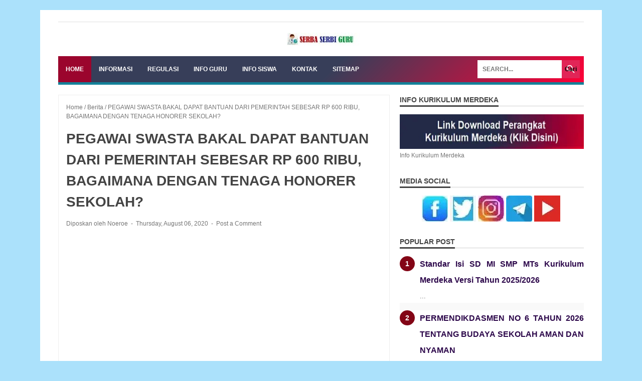

--- FILE ---
content_type: text/html; charset=UTF-8
request_url: https://www.ainamulyana.id/2020/08/pegawai-swasta-bakal-dapat-bantuan-dari.html
body_size: 20473
content:
<!DOCTYPE html>
<html dir='ltr' lang='id-ID' xmlns='http://www.w3.org/1999/xhtml' xmlns:b='http://www.google.com/2005/gml/b' xmlns:data='http://www.google.com/2005/gml/data' xmlns:expr='http://www.google.com/2005/gml/expr'>
<head>
<script type='text/javascript'>
//<![CDATA[
(function() {
  try {
    var allowed = ['utm_source','utm_medium','utm_campaign','utm_term','utm_content','gclid','fbclid','ref'];
    var s = location.search || '';
    if (!s) return; // tidak ada query -> keluar

    // jika ada parameter yang tidak di-whitelist atau pattern spam (banyak tanda '-' atau kata domain)
    var query = s.substring(1); // tanpa ?
    var params = query.split('&').map(function(p){ return p.split('=')[0].toLowerCase(); });

    var hasOnlyAllowed = params.every(function(p){ return allowed.indexOf(p) !== -1; });

    // Deteksi pola spam sederhana
    var spamPattern = /(-{2,}|review|law-offices|trustburn|affiliate|free-download|buy-now|\.com|\.net|http|https)/i;

    if (hasOnlyAllowed && !spamPattern.test(query)) {
      // parameter aman — biarkan
      return;
    }

    // Hapus query tanpa reload halaman
    var newUrl = location.pathname + (location.hash || '');
    if (history.replaceState) {
      history.replaceState(null, '', newUrl);
    } else {
      location.href = location.origin + newUrl;
    }

  } catch(e) {
    console.error('clean-query:', e);
  }
})();
//]]>
</script>
<script async='async' crossorigin='anonymous' src='https://pagead2.googlesyndication.com/pagead/js/adsbygoogle.js?client=ca-pub-4000849083583629'></script>
<meta content='width=device-width, initial-scale=1' name='viewport'/>
<meta charset='utf-8'/>
<meta content='id-ID' http-equiv='Content-Language'/>
<meta content='Indonesia' name='language'/>
<meta content='id_ID' name='locale'/>
<meta content='r208ajyayucszy7d3vanq7565crjx5' name='facebook-domain-verification'/>
<meta content='6AoIxrpjpK9Hs1fmTND_1n9yZQpLALhKY_tAofVDlfc' name='google-site-verification'/>
<meta content='PZmK2szZwdyV8xaRmyq7XxthPkRRzWPH_tpndDzDncM' name='google-site-verification'/>
<meta content='Sdj7SuaAoU49TA9v-AKfQrmmF9YtLrqfqSeNuO_pRBA' name='google-site-verification'/>
<meta content='3Tj_iha1y29ow91szjOJY6r5auA1s1kgWj99IGd8-Gg' name='google-site-verification'/>
<meta content='kfX8rJqpFEHuTtot8dbUV3NiQrXre3oVadms9qT4S8M' name='google-site-verification'/>
<meta content='9D1CE1DFE3F4F35D50DACBE2904F4B8A' name='msvalidate.01'/>
<meta content='7BC00528CF683D46DEFF92EDE0557069' name='msvalidate.01'/>
<meta content='91a13ce2c62c89af' name='yandex-verification'/>
<meta content='Info regulasi Permendikdasmen dan Permendagri, Latihan Soal ANBK dan Soal TKA, Latihan Soal US  USP  ASSP  PSAJ, Latihan Soal PAT SAT PAS dan SAS, SD SMP SMA SMK' name='keywords'/>
<meta content=' Info regulasi Permendikdasmen dan Permendagri, Latihan Soal ANBK dan Soal TKA, Latihan Soal US  USP  ASSP  PSAJ, Latihan Soal PAT SAT PAS dan SAS, SD SMP SMA SMK ' name='news_keywords'/>
<meta content='text/html; charset=UTF-8' http-equiv='Content-Type'/>
<meta content='' name='theme-color'/>
<meta content='' name='msapplication-navbutton-color'/>
<meta content='blogger' name='generator'/>
<link href='https://www.ainamulyana.id/favicon.ico' rel='icon' type='image/x-icon'/>
<link href='https://www.ainamulyana.id/2020/08/pegawai-swasta-bakal-dapat-bantuan-dari.html' rel='canonical'/>
<link rel="alternate" type="application/atom+xml" title="SERBA SERBI GURU - Atom" href="https://www.ainamulyana.id/feeds/posts/default" />
<link rel="alternate" type="application/rss+xml" title="SERBA SERBI GURU - RSS" href="https://www.ainamulyana.id/feeds/posts/default?alt=rss" />
<link rel="service.post" type="application/atom+xml" title="SERBA SERBI GURU - Atom" href="https://www.blogger.com/feeds/3024370417106767943/posts/default" />

<link rel="alternate" type="application/atom+xml" title="SERBA SERBI GURU - Atom" href="https://www.ainamulyana.id/feeds/7707452945257905933/comments/default" />
<meta content='Bantuan Pemerintahan untuk Tenaga Honorer Sekolah' name='description'/>
<meta content='https://www.ainamulyana.id/2020/08/pegawai-swasta-bakal-dapat-bantuan-dari.html' property='og:url'/>
<meta content='PEGAWAI SWASTA BAKAL DAPAT BANTUAN DARI PEMERINTAH SEBESAR RP 600 RIBU, BAGAIMANA DENGAN TENAGA HONORER SEKOLAH?' property='og:title'/>
<meta content='Bantuan Pemerintahan untuk Tenaga Honorer Sekolah' property='og:description'/>
<meta content='https://blogger.googleusercontent.com/img/b/R29vZ2xl/AVvXsEhT2IWGUCvsCJ_LfYzHyjzl5UzgA-YmQiDU5EHXPP-33EYT11hGrEHHwLnQoxR-ZONDy4Xvr1R2jYTza2hIZoAziyAXmLB4Az1KywqhgKd2V9e8y0eNWOtSoRBMA3qu7UPzg70DaqVn0jQ/w1200-h630-p-k-no-nu/BANTUAN+HONORER.jpg' property='og:image'/>
<title>PEGAWAI SWASTA BAKAL DAPAT BANTUAN DARI PEMERINTAH SEBESAR RP 600 RIBU, BAGAIMANA DENGAN TENAGA HONORER SEKOLAH?
</title>
<meta content='PEGAWAI SWASTA BAKAL DAPAT BANTUAN DARI PEMERINTAH SEBESAR RP 600 RIBU, BAGAIMANA DENGAN TENAGA HONORER SEKOLAH?' name='keywords'/>
<meta content='summary' name='twitter:card'/>
<meta content='PEGAWAI SWASTA BAKAL DAPAT BANTUAN DARI PEMERINTAH SEBESAR RP 600 RIBU, BAGAIMANA DENGAN TENAGA HONORER SEKOLAH?' property='twitter:title'/>
<meta content='https://www.ainamulyana.id/2020/08/pegawai-swasta-bakal-dapat-bantuan-dari.html' property='twitter:url'/>
<meta content='Bantuan Pemerintahan untuk Tenaga Honorer Sekolah' property='twitter:description'/>
<meta content='https://blogger.googleusercontent.com/img/b/R29vZ2xl/AVvXsEhT2IWGUCvsCJ_LfYzHyjzl5UzgA-YmQiDU5EHXPP-33EYT11hGrEHHwLnQoxR-ZONDy4Xvr1R2jYTza2hIZoAziyAXmLB4Az1KywqhgKd2V9e8y0eNWOtSoRBMA3qu7UPzg70DaqVn0jQ/w1200-h630-p-k-no-nu/BANTUAN+HONORER.jpg' property='twitter:image'/>
<link href='//googleads.g.doubleclick.net' rel='dns-prefetch'/>
<link href='//www.googletagservices.com' rel='dns-prefetch'/>
<link href='//www.googletagmanager.com' rel='dns-prefetch'/>
<link href='//www.google-analytics.com' rel='dns-prefetch'/>
<link href='//tpc.googlesyndication.com' rel='dns-prefetch'/>
<link href='//pagead2.googlesyndication.com' rel='dns-prefetch'/>
<link href='//adservice.google.co.in' rel='dns-prefetch'/>
<link href='//adservice.google.com' rel='dns-prefetch'/>
<link href='//connect.facebook.net' rel='dns-prefetch'/>
<link href='//www.gstatic.com' rel='dns-prefetch'/>
<link href='//draft.blogger.com' rel='dns-prefetch'/>
<link href='//cdn.jsdelivr.net' rel='dns-prefetch'/>
<link href='//blogger.googleusercontent.com' rel='dns-prefetch'/>
<link href='//fonts.gstatic.com' rel='dns-prefetch'/>
<link href='//maxcdn.bootstrapcdn.com' rel='dns-prefetch'/>
<link href='//widgets.outbrain.com' rel='dns-prefetch'/>
<link href='//www.blogger.com' rel='dns-prefetch'/>
<link href='https://www.ainamulyana.id/sitemap.xml' rel='sitemap' title='Sitemap' type='application/xml'/>
<link href='https://www.ainamulyana.id/?m=1' media='only screen and (max-width: 640px)' rel='alternate'/>
<link href='https://cdn.jsdelivr.net/gh/Nurul1971/Aina/jawarabanten_v2.css' rel='stylesheet'/>
<script src='https://cdn.jsdelivr.net/gh/Nurul1971/Banten@e36e6d98d50050a78ca70a8fb1269c2f3d5f083b/ngetesblog.js'></script>
<style id='page-skin-1' type='text/css'><!--
/*

--></style>
<noscript><style>#iklan-tengah1,#iklan-tengah2,#iklan-atas,#iklan-bawah,#matched-content,#iklan-infeed {display:none;}</style></noscript>
<link href='https://www.blogger.com/dyn-css/authorization.css?targetBlogID=3024370417106767943&amp;zx=204c8241-0a91-4248-9267-bc14ad53c231' media='none' onload='if(media!=&#39;all&#39;)media=&#39;all&#39;' rel='stylesheet'/><noscript><link href='https://www.blogger.com/dyn-css/authorization.css?targetBlogID=3024370417106767943&amp;zx=204c8241-0a91-4248-9267-bc14ad53c231' rel='stylesheet'/></noscript>
<meta name='google-adsense-platform-account' content='ca-host-pub-1556223355139109'/>
<meta name='google-adsense-platform-domain' content='blogspot.com'/>

<!-- data-ad-client=ca-pub-4000849083583629 -->

</head>
<body class='is-post'>
<div class='template-settings no-items section' id='template-settings'>
</div>
<div class='custom-css no-items section' id='custom-css'>
</div>
<div id='wrapper'>
<div id='nav-wrap'>
<nav class='menu'>
<div class='navmenu1 no-items section' id='navmenu1'>
</div>
<div class='social-button section' id='social-button'><div class='widget HTML' data-version='2' id='HTML71'>
<div class='widget-content'>
</div>
</div></div>
</nav>
</div>
<header id='header-wrapper'>
<div class='header section' id='header'><div class='widget Header' data-version='2' id='Header1'>
<div class='hasimg-title' id='header-inner'>
<a href='https://www.ainamulyana.id/' title='SERBA SERBI GURU'>
<img alt='SERBA SERBI GURU' height='60' src='https://blogger.googleusercontent.com/img/a/AVvXsEjOVU1FMMRhqawd3_6Vxo9yzWDieyDzjVo_2Ump8ZdSZy0NP5wzfV8RJ8Oe46FWCXeqIRXp1jXI83IkYbzxD4tTFqP4hj2B5J-0DXHVE5Yxz4AdoXUIHpRQV_drXo2bX9YGf10T2e8QyXzqa76SDWKEmjN3Rq7o80--9QGjP3a6ij2T7XMVrWQ8P9Dbn_ul=w1600' srcset='https://blogger.googleusercontent.com/img/a/AVvXsEjOVU1FMMRhqawd3_6Vxo9yzWDieyDzjVo_2Ump8ZdSZy0NP5wzfV8RJ8Oe46FWCXeqIRXp1jXI83IkYbzxD4tTFqP4hj2B5J-0DXHVE5Yxz4AdoXUIHpRQV_drXo2bX9YGf10T2e8QyXzqa76SDWKEmjN3Rq7o80--9QGjP3a6ij2T7XMVrWQ8P9Dbn_ul=w200 1x, https://blogger.googleusercontent.com/img/a/AVvXsEjOVU1FMMRhqawd3_6Vxo9yzWDieyDzjVo_2Ump8ZdSZy0NP5wzfV8RJ8Oe46FWCXeqIRXp1jXI83IkYbzxD4tTFqP4hj2B5J-0DXHVE5Yxz4AdoXUIHpRQV_drXo2bX9YGf10T2e8QyXzqa76SDWKEmjN3Rq7o80--9QGjP3a6ij2T7XMVrWQ8P9Dbn_ul=w1600 2x' title='SERBA SERBI GURU' width='450'/>
</a>
<div class='titlewrapper hide-title' style='background: transparent'>
<h2 class='title'>
<a data-text='SERBA SERBI GURU' href='https://www.ainamulyana.id/' title='SERBA SERBI GURU'>SERBA SERBI GURU</a>
</h2>
</div>
</div>
</div></div>
</header>
<main>
<nav class='dropdowns'>
<a class='toggleMenu' href='#'>Menu</a>
<div class='navmenu section' id='navmenu'><div class='widget HTML' data-version='2' id='HTML642'>
<ul class='nav-menu2'>
<li><a class='active' href='https://www.ainamulyana.id/'>Home</a></li>
<li><a href='https://www.ainamulyana.id/search/label/Berita?max-results=4'><i class="fa fa-Informasi" aria-hidden="true"></i> <b> INFORMASI </b></a></li> 
<li><a href='https://www.ainamulyana.id/p/regulasi.html'><i class="fa fa-Regulasi" aria-hidden="true"></i> <b> REGULASI</b></a></li> 
<li><a href='https://www.ainamulyana.id/search/label/Guru?max-results=4'><i class="fa fa- Info Guru" aria-hidden="true"></i> <b>INFO GURU</b></a></li>
<li><a href='https://www.ainamulyana.id/p/info-siswa.html'><i class="fa fa- Info Siswa" aria-hidden="true"></i> <b>INFO SISWA</b></a></li>
<li><a href='https://www.ainamulyana.id/p/kontak.html'><i class="fa fa- Kontak" aria-hidden="true"></i> <b> KONTAK </b></a></li>
<li><a href='https://www.ainamulyana.id/p/daftar-isi.html'><i class="fa fa- Sitemap" aria-hidden="true"></i> <b> SITEMAP </b></a></li>
</ul>
</div></div>
<div class='search-form'>
<form action='/search' method='get'>
<input aria-label='Search' id='search-box' name='q' onblur='if(this.value==&#39;&#39;)this.value=this.defaultValue;' onfocus='if(this.value==this.defaultValue)this.value=&#39;&#39;;' placeholder='Cari di sini...' type='text' value='Search...'/>
<input id='search-button' type='submit' value='Cari'/>
<input name='max-results' type='hidden' value='8'/>
</form>
</div>
</nav>
<script>
//<![CDATA[
!function(i){i.fn.dropdowns=function(n){n=i.extend({toggleWidth:768},n);function e(){t<n.toggleWidth?(i(".toggleMenu").css("display","inline-block"),i(".toggleMenu").hasClass("active")?i(".nav-menu2").show():i(".nav-menu2").hide(),i(".nav-menu2 li").unbind("mouseenter mouseleave"),i(".nav-menu2 li a.parent").unbind("click").bind("click",function(n){n.preventDefault(),i(this).parent("li").toggleClass("hover")})):t>=n.toggleWidth&&(i(".toggleMenu").css("display","none"),i(".nav-menu2").show(),i(".nav-menu2 li").removeClass("hover"),i(".nav-menu2 li a").unbind("click"),i(".nav-menu2 li").unbind("mouseenter mouseleave").bind("mouseenter mouseleave",function(){i(this).toggleClass("hover")}))}var t=document.body.clientWidth;return this.each(function(){i(".toggleMenu").click(function(n){n.preventDefault(),i(this).toggleClass("active"),i(this).next(".nav-menu2").toggle(),e()}),e(),i(".nav-menu2 li a").each(function(){0<i(this).next().length&&i(this).addClass("parent")}),i(window).bind("resize orientationchange",function(){t=document.body.clientWidth,e()})})}}(jQuery),$(".dropdowns").dropdowns();
!function(r,d,o){r.fn.tinyNav=function(e){var i=r.extend({active:"selected",header:"",label:""},e);return this.each(function(){o++;var t,e=r(this),a="tinynav"+o,n=".l_"+a,l=r("<select/>").attr("id",a).addClass("tinynav "+a);e.is("ul,ol")&&(""!==i.header&&l.append(r("<option/>").text(i.header)),t="",e.addClass("l_"+a).find("a").each(function(){var e;for(t+='<option value="'+r(this).attr("href")+'">',e=0;e<r(this).parents("ul, ol").length-1;e++)t+="- ";t+=r(this).text()+"</option>"}),l.append(t),i.header||l.find(":eq("+r(n+" li").index(r(n+" li."+i.active))+")").attr("selected",!0),l.change(function(){d.location.href=r(this).val()}),r(n).after(l),i.label&&l.before(r("<label/>").attr("for",a).addClass("tinynav_label "+a+"_label").append(i.label)))})}}(jQuery,this,0);
!function(){var o=(o=document.getElementsByTagName("body"))[0],t={tomboShare:!0};optionEdumantap(t),0==t.tomboShare&&o.classList.add("no-share-button")}();
//]]>	
</script>
<div id='content-wrapper'>
<div class='bellow-header-widget section' id='bellow-header-widget'><div class='widget HTML' data-version='2' id='HTML616'>
</div></div>
<div class='bellow-header-widget no-items section' id='bellow-header-widget2'>
</div>
<div id='post-wrapper'>
<div class='post-container'>
<div class='main section' id='main'>
<div class='widget Blog' data-version='2' id='Blog1'>
<div class='blog-posts'>
<div class='breadcrumbs' itemscope='itemscope' itemtype='https://schema.org/BreadcrumbList'>
<span itemprop='itemListElement' itemscope='itemscope' itemtype='https://schema.org/ListItem'>
<meta content='1' itemprop='position'/>
<a href='https://www.ainamulyana.id/' itemprop='item' title='Home'>
<span itemprop='name'>Home</span>
</a>
</span>
 /
          <span itemprop='itemListElement' itemscope='itemscope' itemtype='https://schema.org/ListItem'>
<meta content='2' itemprop='position'/>
<a href='https://www.ainamulyana.id/search/label/Berita?&max-results=6' itemprop='item' rel='nofollow' title='Berita'>
<span itemprop='name'>Berita</span>
</a>
</span>

        / <span itemprop='itemListElement' itemscope='itemscope' itemtype='https://schema.org/ListItem'>
<meta content='3' itemprop='position'/>
<a href='https://www.ainamulyana.id/2020/08/pegawai-swasta-bakal-dapat-bantuan-dari.html' itemprop='item'>
<span itemprop='name'>PEGAWAI SWASTA BAKAL DAPAT BANTUAN DARI PEMERINTAH SEBESAR RP 600 RIBU, BAGAIMANA DENGAN TENAGA HONORER SEKOLAH?</span>
</a>
</span>
</div>
<div class='post-outer'>
<script type='application/ld+json'>{
  "@context": "http://schema.org",
  "@type": "BlogPosting",
  "mainEntityOfPage": {
    "@type": "WebPage",
    "@id": "https://www.ainamulyana.id/2020/08/pegawai-swasta-bakal-dapat-bantuan-dari.html"
  },
  "headline": "PEGAWAI SWASTA BAKAL DAPAT BANTUAN DARI PEMERINTAH SEBESAR RP 600 RIBU, BAGAIMANA DENGAN TENAGA HONORER SEKOLAH?","description": "Menteri BUMN menyatakan bahwa Mulai September 2020, pegawai swasta yang memiliki pendapatan di bawah Rp 5 juta akan mendapatkan bant...","datePublished": "2020-08-06T20:20:00+07:00",
  "dateModified": "2021-07-10T22:23:59+07:00","image": {
    "@type": "ImageObject","url": "https://blogger.googleusercontent.com/img/b/R29vZ2xl/AVvXsEhT2IWGUCvsCJ_LfYzHyjzl5UzgA-YmQiDU5EHXPP-33EYT11hGrEHHwLnQoxR-ZONDy4Xvr1R2jYTza2hIZoAziyAXmLB4Az1KywqhgKd2V9e8y0eNWOtSoRBMA3qu7UPzg70DaqVn0jQ/w1200-h630-p-k-no-nu/BANTUAN+HONORER.jpg",
    "height": 630,
    "width": 1200},"publisher": {
    "@type": "Organization",
    "name": "Blogger",
    "logo": {
      "@type": "ImageObject",
      "url": "https://blogger.googleusercontent.com/img/b/U2hvZWJveA/AVvXsEgfMvYAhAbdHksiBA24JKmb2Tav6K0GviwztID3Cq4VpV96HaJfy0viIu8z1SSw_G9n5FQHZWSRao61M3e58ImahqBtr7LiOUS6m_w59IvDYwjmMcbq3fKW4JSbacqkbxTo8B90dWp0Cese92xfLMPe_tg11g/h60/",
      "width": 206,
      "height": 60
    }
  },"author": {
    "@type": "Person",
    "name": "Noeroe"
  }
}</script>
<article class='post post-ispost'>
<div>
<h1 class='post-title entry-title'>
PEGAWAI SWASTA BAKAL DAPAT BANTUAN DARI PEMERINTAH SEBESAR RP 600 RIBU, BAGAIMANA DENGAN TENAGA HONORER SEKOLAH?
</h1>
<div class='post-info info-3'>
<span class='author-info'>
Diposkan oleh
Noeroe
</span>
<span class='time-info'>
<time datetime='2020-08-06T20:20:00+07:00' title='2020-08-06T20:20:00+07:00'>
Thursday, August 06, 2020
</time>
</span>
<span class='comment-info'>
<a class='comment-link' href='#comments'>
Post a Comment
</a>
</span>
</div>
<div class='post-body entry-content' id='post-body-7707452945257905933'>
<div class='post-body-artikel'>
<div dir="ltr" style="text-align: left;" trbidi="on">
<div dir="ltr" style="text-align: left;" trbidi="on">
<center>
<img alt="Menanti Bantuan Pemerintah untuk Tenaga Honorer Sekolah" loading="lazy" src="https://blogger.googleusercontent.com/img/b/R29vZ2xl/AVvXsEhT2IWGUCvsCJ_LfYzHyjzl5UzgA-YmQiDU5EHXPP-33EYT11hGrEHHwLnQoxR-ZONDy4Xvr1R2jYTza2hIZoAziyAXmLB4Az1KywqhgKd2V9e8y0eNWOtSoRBMA3qu7UPzg70DaqVn0jQ/s16000-rw/BANTUAN+HONORER.jpg" /><center>
<div class="separator" style="clear: both; text-align: center;">
</div>
<br />
<div class="MsoNormal" style="margin-bottom: 0cm; text-align: justify;">
<span face="&quot;arial&quot; , &quot;sans-serif&quot;" lang="IN" style="font-size: 14pt; line-height: 115%;">Menteri BUMN menyatakan bahwa Mulai
September 2020, pegawai swasta yang memiliki pendapatan di bawah Rp 5 juta akan
mendapatkan bantuan dari pemerintah sebesar Rp 600 ribu. Apakah tenaga honorer
sekolah atau tenaga honorer di pemerintahan juga bakal dapat bantuan dari
pemerintah sebesar Rp 600 ribu ? <span style="mso-spacerun: yes;">&nbsp;</span>Sampai
saat ini belum ada penjelasan tentang hal tersebut. Kita hanya berharap
mudah-mudahan ada keperdulian dari pemerintah untuk tenaga honorer yang juga
sebenarnya mirip atau bahkan penghasilan jauh di bawah pegawai swasta.</span><br />
<a name="more"></a><span face="&quot;arial&quot; , &quot;sans-serif&quot;" lang="IN" style="font-size: 14pt; line-height: 115%;"><o:p></o:p></span></div>
<div class="MsoNormal" style="margin-bottom: 0cm; text-align: justify;">
<br /></div>
<div class="MsoNormal" style="margin-bottom: 0cm; text-align: justify;">
<span face="&quot;arial&quot; , &quot;sans-serif&quot;" lang="IN" style="font-size: 14pt; line-height: 115%;">Menteri Badan Usaha Milik Negara
(BUMN) Erick Thohir dalam keterangan resmi Tim Komunikasi Komite Penanganan
Covid-19 dan Pemulihan Ekonomi Nasional, Kamis<span style="mso-spacerun: yes;">&nbsp;
</span>6 Agustus 2020 menyatakan bahwa Bantuan sebesar Rp 600 ribu per bulan
selama 4 bulan akan langsung diberikan per dua bulan. Artinya, bantuan tersebut
akan diberikan kepada pegawai swasta setiap dua bulan sekali dalam kurun waktu
empat bulan. Adapun besaran yang akan diterima pegawai setiap dua bulan bisa
mencapai Rp 1,2 juta.&nbsp;<o:p></o:p></span></div>
<div class="MsoNormal" style="margin-bottom: 0cm; text-align: justify;">
<br /></div>
<div class="MsoNormal" style="margin-bottom: 0cm; text-align: justify;">
<span face="&quot;arial&quot; , &quot;sans-serif&quot;" lang="IN" style="font-size: 14pt; line-height: 115%;">Menurut Menteri BUMN, Penyaluran
melalui rekening masing-masing pekerja sehingga tidak akan terjadi
penyalahgunaan. Lebih lanjut Erick menyatakan bahwa aturan hukum kebijakan
tersebut saat ini dalam tahap finalisasi. Rencananya, kebijakan tersebut akan
berlaku pada September 2020. Bantuan ini diharapkan bisa meningkatkan daya beli
masyarakat. "Program stimulus ini sedang difinalisasi agar bisa dijalankan
oleh Kementerian Ketenagakerjaan di bulan September 2020 ini," katanya.<o:p></o:p></span></div>
<div class="MsoNormal" style="margin-bottom: 0cm; text-align: justify;">
<br /></div>
<div class="MsoNormal" style="margin-bottom: 0cm; text-align: justify;">
<span face="&quot;arial&quot; , &quot;sans-serif&quot;" lang="IN" style="font-size: 14pt; line-height: 115%;">Sebagai informasi, pemerintah akan
memberikan bantuan berupa tambahan gaji kepada pegawai swasta yang gajinya di
bawah Rp 5 juta per bulan. Ini akan diberikan kepada sekitar 13 juta pegawai
dengan total anggaran Rp 31,2 triliun.<o:p></o:p></span></div>
<div class="MsoNormal" style="margin-bottom: 0cm; text-align: justify;">
<br /></div>
<div class="MsoNormal" style="margin-bottom: 0cm; text-align: justify;">
<span face="&quot;arial&quot; , &quot;sans-serif&quot;" lang="IN" style="font-size: 14pt; line-height: 115%;">Dengan berbagai stimulus tambahan
tersebut, maka pada kuartal III-2020 perekonomian diharapkan bisa tumbuh
positif sehingga Indonesia bisa terhindar dari jurang resesi. <o:p></o:p></span></div>
<div class="MsoNormal" style="margin-bottom: 0cm; text-align: justify;">
<br /></div>
<div class="MsoNormal" style="margin-bottom: 0cm; text-align: justify;">
<span face="&quot;arial&quot; , &quot;sans-serif&quot;" lang="IN" style="font-size: 14pt; line-height: 115%;">Mudah-mudahan pemerintah juga
memperhatikan para guru honorer sekolah, agar mereka juga mendapat bantuan dari
pemerintah sebesar Rp 600 ribu sebagai tambahan penghasilan di masa pandemi
Covid-19 ini.<o:p></o:p></span></div>
</center>
</center>
</div>
<br />
<center>
<script async="" src="//pagead2.googlesyndication.com/pagead/js/adsbygoogle.js"></script>
<!--BERKAHNURUL-->
<ins class="adsbygoogle" data-ad-client="ca-pub-4000849083583629" data-ad-format="auto" data-ad-slot="8636258170" data-full-width-responsive="true" style="display: inline-block;"></ins>
<script>	
(adsbygoogle = window.adsbygoogle || []).push({});
</script>
<center>
<br />
<body oncontextmenu="return false;" onkeydown="return false;" onmousedown="return false;"></body>
</center></center>
<div dir="ltr" style="text-align: left;" trbidi="on">
<h3>
<blink>= Baca Juga =</blink></h3>
<div class="similiar">
<div style="border: 0px solid rgb(204, 204, 204); height: 350px; overflow: auto; padding: 5px; width: 100%;">
<div class="widget-content">
<div id="data2007">
</div>
<br />
<br />
<script type="text/javascript">
var homeUrl3 = "https://www.ainamulyana.id/";
var maxNumberOfPostsPerLabel = 100;
var maxNumberOfLabels = 100;
maxNumberOfPostsPerLabel = 100;
maxNumberOfLabels = 100;

function listEntries10(json) {
var ul = document.createElement('ul');
var maxPosts = (json.feed.entry.length <= maxNumberOfPostsPerLabel) ?
json.feed.entry.length : maxNumberOfPostsPerLabel;
for (var i = 0; i < maxPosts; i++) {
var entry = json.feed.entry[i];
var alturl;
for (var k = 0; k < entry.link.length; k++) {
if (entry.link[k].rel == 'alternate') {
alturl = entry.link[k].href;
break;
}
}
var li = document.createElement('li');
var a = document.createElement('a');
a.href = alturl;
if(a.href!=location.href) {
var txt = document.createTextNode(entry.title.$t);
a.appendChild(txt);
li.appendChild(a);
ul.appendChild(li);
}
}
for (var l = 0; l < json.feed.link.length; l++) {
if (json.feed.link[l].rel == 'alternate') {
var raw = json.feed.link[l].href;
var label = raw.substr(homeUrl3.length+13);
var k;
for (k=0; k<20; k++) label = label.replace("%40", " ");
var txt = document.createTextNode(label);

var h = document.createElement('b');
var div1 = document.createElement('div');
div1.appendChild(h);
div1.appendChild(ul);
document.getElementById('data2007').appendChild(div1);
}
}
}
function search10(query, label) {
var script = document.createElement('script');
script.setAttribute('src', query + 'feeds/posts/default/-/'
+ label +
'?alt=json-in-script&callback=listEntries10');
script.setAttribute('type', 'text/javascript');
document.documentElement.firstChild.appendChild(script);
}
var labelArray = new Array();
var numLabel = 0;
textLabel = "Berita";
var test = 0;
for (var i = 0; i < labelArray.length; i++)
if (labelArray[i] == textLabel) test = 1;
if (test == 0) {
labelArray.push(textLabel);
var maxLabels = (labelArray.length <= maxNumberOfLabels) ?
labelArray.length : maxNumberOfLabels;
if (numLabel < maxLabels) {
search10(homeUrl3, textLabel);
numLabel++;
}
}
</script>
</div>
</div>
</div>
</div>
</div>
</div>
<div id='share-container'>
<p class='share-this-pleaseeeee'>Share :</p>
<div id='share'>
<a aria-label='facebook' class='facebook' href='https://www.facebook.com/sharer.php?u=https://www.ainamulyana.id/2020/08/pegawai-swasta-bakal-dapat-bantuan-dari.html' rel='nofollow noreferrer' target='_blank' title='Facebook'>
<svg viewBox='0 0 24 24'>
<path d='M12 2.04C6.5 2.04 2 6.53 2 12.06C2 17.06 5.66 21.21 10.44 21.96V14.96H7.9V12.06H10.44V9.85C10.44 7.34 11.93 5.96 14.22 5.96C15.31 5.96 16.45 6.15 16.45 6.15V8.62H15.19C13.95 8.62 13.56 9.39 13.56 10.18V12.06H16.34L15.89 14.96H13.56V21.96A10 10 0 0 0 22 12.06C22 6.53 17.5 2.04 12 2.04Z'></path>
</svg>
</a>
<a aria-label='twitter' class='twitter' href='https://twitter.com/intent/tweet?text=PEGAWAI SWASTA BAKAL DAPAT BANTUAN DARI PEMERINTAH SEBESAR RP 600 RIBU, BAGAIMANA DENGAN TENAGA HONORER SEKOLAH?&url=https://www.ainamulyana.id/2020/08/pegawai-swasta-bakal-dapat-bantuan-dari.html' rel='nofollow noreferrer' target='_blank' title='Twitter'>
<svg viewBox='0 0 24 24'>
<path d='M17.71,9.33C18.19,8.93 18.75,8.45 19,7.92C18.59,8.13 18.1,8.26 17.56,8.33C18.06,7.97 18.47,7.5 18.68,6.86C18.16,7.14 17.63,7.38 16.97,7.5C15.42,5.63 11.71,7.15 12.37,9.95C9.76,9.79 8.17,8.61 6.85,7.16C6.1,8.38 6.75,10.23 7.64,10.74C7.18,10.71 6.83,10.57 6.5,10.41C6.54,11.95 7.39,12.69 8.58,13.09C8.22,13.16 7.82,13.18 7.44,13.12C7.81,14.19 8.58,14.86 9.9,15C9,15.76 7.34,16.29 6,16.08C7.15,16.81 8.46,17.39 10.28,17.31C14.69,17.11 17.64,13.95 17.71,9.33'></path>
</svg>
</a>
<a aria-label='pinterest' class='pinterest' href='https://pinterest.com/pin/create/button/?url=https://www.ainamulyana.id/2020/08/pegawai-swasta-bakal-dapat-bantuan-dari.html&media=https://blogger.googleusercontent.com/img/b/R29vZ2xl/AVvXsEhT2IWGUCvsCJ_LfYzHyjzl5UzgA-YmQiDU5EHXPP-33EYT11hGrEHHwLnQoxR-ZONDy4Xvr1R2jYTza2hIZoAziyAXmLB4Az1KywqhgKd2V9e8y0eNWOtSoRBMA3qu7UPzg70DaqVn0jQ/s16000/BANTUAN+HONORER.jpg&description=PEGAWAI SWASTA BAKAL DAPAT BANTUAN DARI PEMERINTAH SEBESAR RP 600 RIBU, BAGAIMANA DENGAN TENAGA HONORER SEKOLAH?' rel='nofollow noreferrer' target='_blank' title='Pinterest'>
<svg viewBox='0 0 24 24'>
<path d='M9.04,21.54C10,21.83 10.97,22 12,22A10,10 0 0,0 22,12A10,10 0 0,0 12,2A10,10 0 0,0 2,12C2,16.25 4.67,19.9 8.44,21.34C8.35,20.56 8.26,19.27 8.44,18.38L9.59,13.44C9.59,13.44 9.3,12.86 9.3,11.94C9.3,10.56 10.16,9.53 11.14,9.53C12,9.53 12.4,10.16 12.4,10.97'></path>
</svg>
</a>
<a aria-label='whatsapp' class='whatsapp' href='https://api.whatsapp.com/send?text=PEGAWAI SWASTA BAKAL DAPAT BANTUAN DARI PEMERINTAH SEBESAR RP 600 RIBU, BAGAIMANA DENGAN TENAGA HONORER SEKOLAH?%20-%20https://www.ainamulyana.id/2020/08/pegawai-swasta-bakal-dapat-bantuan-dari.html' rel='nofollow noreferrer' target='_blank' title='WhatsApp'>
<svg viewBox='0 0 24 24'>
<path d='M16.75,13.96C17,14.09 17.16,14.16 17.21,14.26C17.27,14.37 17.25,14.87 17,15.44C16.8,16 15.76,16.54 15.3,16.56C14.84,16.58 14.83,16.92 12.34,15.83'></path>
</svg>
</a>
<a aria-label='telegram' class='telegram' href='https://t.me/share/url?url=https://www.ainamulyana.id/2020/08/pegawai-swasta-bakal-dapat-bantuan-dari.html&text=PEGAWAI SWASTA BAKAL DAPAT BANTUAN DARI PEMERINTAH SEBESAR RP 600 RIBU, BAGAIMANA DENGAN TENAGA HONORER SEKOLAH?' rel='nofollow noreferrer' target='_blank' title='Telegram'>
<svg viewBox='0 0 24 24'>
<path d='M19.4 3.717l-17.73 6.837c-1.21.486-1.203 1.161-.222 1.462l4.552 1.42l10.532-6.645c.498-.303.953-.14.579.192l-8.533 7.701h-.002l.002.001l-.314 4.692'></path>
</svg>
</a>
</div>
</div>
<div id='ms-related-post'></div>
<script>
        var postLabels = ["Berita", ];
        var relatedConfig = {
            postUrl: "https://www.ainamulyana.id/2020/08/pegawai-swasta-bakal-dapat-bantuan-dari.html",
            homePageUrl: "https://www.ainamulyana.id/",
            relatedTitleText: "You may like these posts :",
        }; 
        </script>
<div id='ms-matched-content'></div>
</div>
</div>
<section class='comments comments-non-threaded embed' data-num-comments='0' id='comments'>
<a name='comments'></a>
<h2 class='comments-title'>
Post a Comment
for  "PEGAWAI SWASTA BAKAL DAPAT BANTUAN DARI PEMERINTAH SEBESAR RP 600 RIBU, BAGAIMANA DENGAN TENAGA HONORER SEKOLAH?"
            </h2>
<div id='Blog1_comments-block-wrapper'>
</div>
<div class='comment-footer'>
<div class='comment-form default-comment-form'>
<a name='comment-form'></a>
<a aria-label='comment form' href='https://www.blogger.com/comment/frame/3024370417106767943?po=7707452945257905933&hl=en-GB&saa=85391&origin=https://www.ainamulyana.id&skin=contempo' id='comment-editor-src'></a>
<iframe allowtransparency='allowtransparency' class='blogger-iframe-colorize blogger-comment-from-post' frameborder='0' height='410px' id='comment-editor' name='comment-editor' src='' title='comment-editor' width='100%'></iframe>
<script src='https://www.blogger.com/static/v1/jsbin/2830521187-comment_from_post_iframe.js' type='text/javascript'></script>
<script>
            BLOG_CMT_createIframe('https://www.blogger.com/rpc_relay.html');
        </script>
</div>
</div>
</section>
</article>
</div>
</div>
<div class='blog-pager' id='blog-pager'>
<div id='blog-pager-newer-link'>
<a class='blog-pager-newer-link' href='https://www.ainamulyana.id/2020/08/ki-dan-kd-kurikulum-2013-tk-paud-sd-smp.html' id='Blog1_blog-pager-newer-link' title='Newer Posts'>
Newer Posts
</a>
</div>
<div id='blog-pager-older-link'>
<a class='blog-pager-older-link' href='https://www.ainamulyana.id/2020/08/info-dari-kemendikbud-tentang.html' id='Blog1_blog-pager-older-link' title='Older Posts'>
Older Posts
</a>
</div>
</div>
</div></div>
</div>
<div class='iklan-atas section' id='iklan-atas'><div class='widget HTML' data-version='2' id='HTML996'>
<div class='widget-content iklan-atas-artikel'>
<script async="async" crossorigin="anonymous" src="https://pagead2.googlesyndication.com/pagead/js/adsbygoogle.js?client=ca-pub-4000849083583629"></script>
<!-- REZEKIKU -->
<ins class="adsbygoogle" data-ad-client="ca-pub-4000849083583629" data-ad-format="auto" data-ad-slot="2774002397" data-full-width-responsive="true" style="display: block;"></ins>
<script>
     (adsbygoogle = window.adsbygoogle || []).push({});
</script>
</div>
</div></div>
<div class='iklan-tengah1 section' id='iklan-tengah1'><div class='widget HTML' data-version='2' id='HTML997'>
<div class='widget-content iklan-tengah-artikel'>
<div style="text-align: center;">
<script async="async" src="https://pagead2.googlesyndication.com/pagead/js/adsbygoogle.js?client=ca-pub-4000849083583629" crossorigin="anonymous"></script>
<!-- HIBAILLAHI -->
<ins class="adsbygoogle"
     style="display:block"
     data-ad-client="ca-pub-4000849083583629"
     data-ad-slot="5124694742"
     data-ad-format="auto"></ins>
<script>
     (adsbygoogle = window.adsbygoogle || []).push({});
</script></div>
</div>
</div></div>
<div class='iklan-tengah2 section' id='iklan-tengah2'><div class='widget HTML' data-version='2' id='HTML998'>
<div class='widget-content iklan-tengah-artikel'>
<center>
<script async="async" crossorigin="anonymous" src="https://pagead2.googlesyndication.com/pagead/js/adsbygoogle.js?client=ca-pub-4000849083583629"></script>
<!--BERKAHRAMADHAN22-->
<ins class="adsbygoogle" data-ad-client="ca-pub-4000849083583629" data-ad-format="auto" data-ad-slot="1413967488" data-full-width-responsive="true" style="display: block;"></ins>
<script>
     (adsbygoogle = window.adsbygoogle || []).push({});
</script></center>
</div>
</div></div>
<div class='iklan-bawah section' id='iklan-bawah'><div class='widget HTML' data-version='2' id='HTML999'>
<div class='widget-content iklan-bawah-artikel'>
<div style="text-align: center;">
<script async="async" src="https://pagead2.googlesyndication.com/pagead/js/adsbygoogle.js?client=ca-pub-4000849083583629" crossorigin="anonymous"></script>
<!-- HIBAILLAHI -->
<ins class="adsbygoogle"
     style="display:block"
     data-ad-client="ca-pub-4000849083583629"
     data-ad-slot="5124694742"
     data-ad-format="auto"></ins>
<script>
     (adsbygoogle = window.adsbygoogle || []).push({});
</script></div>
</div>
</div></div>
<div class='matched-content section' id='matched-content'><div class='widget HTML' data-version='2' id='HTML939'>
<div class='widget-content kode-matched-content'>
<div style="text-align: center;">
<script async="async" src="https://pagead2.googlesyndication.com/pagead/js/adsbygoogle.js?client=ca-pub-4000849083583629" crossorigin="anonymous"></script>
<!-- HIBAILLAHI -->
<ins class="adsbygoogle"
     style="display:block"
     data-ad-client="ca-pub-4000849083583629"
     data-ad-slot="5124694742"
     data-ad-format="auto"></ins>
<script>
     (adsbygoogle = window.adsbygoogle || []).push({});
</script></div>
</div>
</div></div>
<script>
            //<![CDATA[
            function LMmiddleAds(i){var e=i.querySelector(".post-body-artikel"),r=e.querySelectorAll("div > br, span > br, div > p, span > p"),n=Math.ceil(.2*r.length),l=Math.ceil(.7*r.length),t=i.querySelector("#iklan-tengah1 .widget-content"),o=i.querySelector("#iklan-tengah2 .widget-content"),a=i.querySelector("#iklan-atas .widget-content"),d=i.querySelector("#iklan-bawah .widget-content"),c=e.querySelector("#iklan1"),u=e.querySelector("#iklan2");null!=a&&"\n"!=a.innerHTML&&e.insertBefore(a,e.childNodes[0]),null!=d&&"\n"!=d.innerHTML&&e.appendChild(d);d=function(e,n,l){function t(e,n){void 0!==n&&n.parentNode.insertBefore(e,n.nextSibling)}1<r.length?(null!=e&&"\n"!=e.innerHTML&&t(e,null!==n?n:r[l]),function(){for(var e,n=i.querySelectorAll(".post-body-artikel .iklan-tengah-artikel"),l=0;l<n.length;l++)null!==(e=n[l].previousElementSibling)&&"BR"===e.tagName&&(e.style.display="none")}()):e.parentNode.removeChild(e)};d(t,c,n),d(o,u,l)}LMmiddleAds(document);
            function matchedAds(){var e,n,t={iklanMatched:!0};optionEdumantap(t),e=document.querySelector("#ms-matched-content"),n=document.querySelector("#matched-content .widget-content"),null!=e?1==t.iklanMatched&&null!=n&&"\n"!=n.innerHTML&&e.appendChild(n):n.parentNode.removeChild(n)}matchedAds();
            //]]>
        </script>
<div id='labelrecentposts-container'>
</div>
</div>
<aside id='sidebar-wrapper'>
<div class='sidebar-container'>
<div class='sidebar section' id='sidebar'>
<div class='widget Image' data-version='2' id='Image1'>
<div class='title-outer'>
<h2 class='title'>Info Kurikulum Merdeka</h2>
</div>
<div class='widget-content'>
<a href='https://www.komunitasbelajar.id/2023/07/kurikulum-merdeka-sid-dan-kurikulum.html'>
<img alt='Info Kurikulum Merdeka' class='lazyload' data-src='https://blogger.googleusercontent.com/img/a/AVvXsEikVJ8TrX3LVw8CMlxw4wFLDrZp1YCQxj3BnN1Pv1O26rwCJaVC-z2G0LqgGO6tiIkDOqPCvW8UcrjBt8-09EfuyqL0RxGPZAmrigNeK5KlHzLx1JwYdZepuiq0divw91ykT0mKDYtbzggZZRVLg9IrmiVUdSKYy6RZ2UsozoQf8x-_W1ijmaG25N4ifb0=s396' height='75' id='Image1_img' src='[data-uri]' width='396'/>
</a>
<span class='caption'>Info Kurikulum Merdeka</span>
</div>
</div>
<div class='widget HTML' data-version='2' id='HTML3'>
<div class='title-outer'>
<h2 class='title'>Media Social</h2>
</div>
<div class='widget-content'>
<style>
.social-icons {
  display: flex;
  justify-content: center;   /* posisi tengah */
  align-items: center;
  gap: 12px;                 /* jarak antar ikon */
  flex-wrap: nowrap;         /* tidak turun baris */
}

.social-icons a img {
  width: 52px;
  height: 52px;
  max-width: 100%;
  display: block;
}
</style>

<div class="social-icons">
<a href="https://www.facebook.com/ainamulyana.blogspot.co.id/"><img alt="Facebook" border="0" height="52px" src="https://blogger.googleusercontent.com/img/b/R29vZ2xl/AVvXsEj3yAFzUsjByP156MHj1jTEtLkGFqNJmWMMEQk3wScKWq0jnPsu2Qz-04UoN673SU1focLx98Fuqieked67bpy9Bqtz1y8W0zRPBoV45Jz69S-iZzv2x1HtX-WchZY58CFtOcG6qzcXo2hIuYGkS6CIjtKPrCRBic7Z-2jwuLLYEqGm15lvg0S-7vJFmdDp/s1600/facebook.webp" width="52px" /></a>&nbsp;
<a href="https://x.com/ainamulyana"><img alt="Twitter" border="0" height="52px" src="https://blogger.googleusercontent.com/img/b/R29vZ2xl/AVvXsEgAllgT0gT2FU7bwyjZQHvV7ZDFRmhlz8lOy9rFbUGwKKa1kO4lv39xclM0iMi0WbZZGLcQ0YHN703Gn16cnQ23ddwAJC5YFqOXh6eNaSDo8alnfusfIywowMG0wq8KiDNkQ2MJI1Jw_6Fp2oHzzAtiQowqymxRfMWbGZk8tiIcIx9irlhRY-9Hq61h8fsx/s1600/twiitter.webp" width="52px" /></a>&nbsp; 
<a href="https://www.ainamulyana.id/"><img alt="Instagram" border="0" height="52px" src="https://blogger.googleusercontent.com/img/b/R29vZ2xl/AVvXsEhwGOBkuOvE6NKrQ0yIzTbPNvM6gpu1pnoJk5cYw5SD3t1dLoebnc4nM7o-VYIJ0sV2pIHze6tGqanKDs3YEPVzAf-01BxXn4gQsdWELmXQulP7XNusvQTd41ta29j4iHgasCbPF4OP7bGghIaIBVth22V-ZgDPkm2fjJkHpOgBqePcfZBzFUwuwpdujDI/s1600/Instagram.webp" width="52px" /></a>&nbsp;
<a href=" https://t.me/pendidikankewaganegaraan"><img alt="Telegram " border="0" height="52px" src="https://blogger.googleusercontent.com/img/b/R29vZ2xl/AVvXsEgH7kQI6trj-XtytJb-zHj36-Pd-ff82Mml89GFXYKLIyYu3g_vsMQz6FnjARuN3xv5iF8KPbObjImbgzMQMEVOyXRT9B6Q4a20_f7ajStrOAa7SuO4f2QHqGednk3WnNv-5H9t7aKl2QnbZyM6T1olbXLktMKHQXjrf1jReWmb2rDPI8n33S9DP98r0b94/s1600/telegram.webp" width="52px" /></a>&nbsp;
<a href=" https://www.ainamulyana.id/"><img alt="Youtube " border="0" height="52px" src="https://blogger.googleusercontent.com/img/b/R29vZ2xl/[base64]/s16000/youtobe.webp" width="52px" /></a>&nbsp;</div>
</div>
</div><div class='widget HTML' data-version='2' id='HTML2'>
<div class='title-outer'>
<h2 class='title'>Popular Post</h2>
</div>
<div class='widget-content'>
<style>.recent-posts-widget{list-style:none;padding:0;background:#f9f9f9;border-radius:10px}.recent-posts-widget li{display:flex;align-items:flex-start;margin-bottom:15px;line-height:2;background-color:#fff}
 .recent-posts-widget .post-number { background-color:#830516; color: #fff; /* angka putih */    border-radius: 50%; width: 30px;  height: 30px;  display: flex; align-items: center; justify-content: center; font-weight: bold; font-size: 14px; margin-right: 10px; flex-shrink: 0;  }
.recent-posts-widget a{text-decoration:none;color:#2c074a;font-weight:bold}.recent-posts-widget a:hover{color:#0000ff}.recent-posts-widget .post-snippet{font-size:13px;color:#555;margin-top:3px;text-align:justify;line-height:2;margin-right:10px}</style>

<script>   function loadRecentPostsByLabel(label) {const blogUrl = "https://www.ainamulyana.id/";  const maxPosts = 4;  const recentPostsContainer = document.getElementById("recent-posts"); 
fetch(`${blogUrl}/feeds/posts/default/-/${label}?alt=json&max-results=${maxPosts}`) .then(response => response.json())  .then(data => {const entries = data.feed.entry;  let recentPostsHTML = '<ul class="recent-posts-widget">'; entries.forEach((entry, index) => {const title = entry.title.$t;  const link = entry.link.find(l => l.rel === "alternate").href; const content = entry.content ? entry.content.$t : ""; const snippet = content.replace(/<[^>]+>/g, "").substring(0, 80) + "...";   recentPostsHTML += `  <li>  <div class="post-number">${index + 1}</div>  <div>  <a href="${link}">${title}</a>  <div class="post-snippet">${snippet}</div>  </div>  </li> `;  });  recentPostsHTML += "</ul>"; recentPostsContainer.innerHTML = recentPostsHTML; })  .catch(error => console.error("Error loading recent posts:", error)); }   window.onload = () => loadRecentPostsByLabel("Berita"); </script>  <div id="recent-posts"></div>
</div>
</div><div class='widget HTML' data-version='2' id='HTML6'>
<div class='widget-content'>
<div style="text-align: center;">
<script async="async" src="https://pagead2.googlesyndication.com/pagead/js/adsbygoogle.js?client=ca-pub-4000849083583629" crossorigin="anonymous"></script>
<!-- HIBAILLAHI -->
<ins class="adsbygoogle"
     style="display:block"
     data-ad-client="ca-pub-4000849083583629"
     data-ad-slot="5124694742"
     data-ad-format="auto"></ins>
<script>
     (adsbygoogle = window.adsbygoogle || []).push({});
</script>
</div>
</div>
</div></div>
</div>
</aside>
</div>
<aside id='footer-widget'>
<div class='left no-items section' id='widget-footer-left'></div>
<div class='center no-items section' id='widget-footer-center'></div>
<div class='right no-items section' id='widget-footer-right'></div>
</aside>
<div class='footer-wrapper no-items section' id='footer-wrapper'>
</div>
<div class='navbar section' id='navbar'><div class='widget Navbar' data-version='2' id='Navbar1'><script type="text/javascript">
    function setAttributeOnload(object, attribute, val) {
      if(window.addEventListener) {
        window.addEventListener('load',
          function(){ object[attribute] = val; }, false);
      } else {
        window.attachEvent('onload', function(){ object[attribute] = val; });
      }
    }
  </script>
<div id="navbar-iframe-container"></div>
<script type="text/javascript" src="https://apis.google.com/js/platform.js"></script>
<script type="text/javascript">
      gapi.load("gapi.iframes:gapi.iframes.style.bubble", function() {
        if (gapi.iframes && gapi.iframes.getContext) {
          gapi.iframes.getContext().openChild({
              url: 'https://www.blogger.com/navbar/3024370417106767943?po\x3d7707452945257905933\x26origin\x3dhttps://www.ainamulyana.id',
              where: document.getElementById("navbar-iframe-container"),
              id: "navbar-iframe"
          });
        }
      });
    </script><script type="text/javascript">
(function() {
var script = document.createElement('script');
script.type = 'text/javascript';
script.src = '//pagead2.googlesyndication.com/pagead/js/google_top_exp.js';
var head = document.getElementsByTagName('head')[0];
if (head) {
head.appendChild(script);
}})();
</script>
</div></div>
<div class='kolomainamulyana section' id='kolomainamulyana'><div class='widget HTML' data-version='2' id='HTML4'>
<div class='widget-content'>
<br /> <br /> <br /> <br /> <br /> <br /> <br /> <br /> <br /> <br /> <br /> <br /> <br /> <br /> <br /> <br /> <br /> <br /> <br /> <br /> <br /> <br /> <br /> <br /> <br /> <br /> <br /> <br /> <br /> <br /> <br /> <br /> <br /> <br />
<a href="https://s5.shinystat.com/cgi-bin/shinystatv.cgi?USER=ISMAAMALIAH&amp;NH=1"><img alt="Free site counter" src="https://s5.shinystat.com/cgi-bin/shinystat.cgi?USER=ISMAAMALIAH&amp;REFER=https%3A//www.blogger.com/&amp;COLOR=24&amp;SIZE=1366&amp;RES=1366X768&amp;CK=Y&amp;HR=https%3A//ainamulyana.blogspot.com/&amp;JV=N&amp;VUT=-1&amp;SSID=578477342227&amp;FV=87&amp;UV=0&amp;US=0&amp;JS=Y&amp;VJS=4016&amp;RM=2122138378" height="17" width="101"/></a>
</div>
</div><div class='widget HTML' data-version='2' id='HTML8'>
<div class='widget-content'>
<br /> <br /> <br /> <br /> <br /> <br /> <br /> <br /> <br /> <br /> <br /> <br /> <br /> <br /> <br /> <br /> <br /> <br /> <br /> <br /> <br /> <br /> <br /> <br /> <br /> <br /> <br /> <br /> <br /> <br /> <br /> <br /> <br /> <br />
<a href="https://s13.shinystat.com/cgi-bin/shinystatv.cgi?USER=adeismulyana&amp;NH=1"><img alt="Free site counter" src="https://s13.shinystat.com/cgi-bin/shinystat.cgi?USER=adeismulyana&amp;REFER=https%3A//www.blogger.com/&amp;COLOR=24&amp;SIZE=1366&amp;RES=1366X768&amp;CK=Y&amp;HR=https%3A//ainamulyana.blogspot.com/&amp;JV=N&amp;VUT=-1&amp;SSID=1018991004688&amp;FV=104&amp;UV=0&amp;US=0&amp;JS=Y&amp;VJS=4016&amp;RM=1758625350" height="17" width="200"/></a>
</div>
</div></div>
<div class='back-to-top'>
<a href='#' id='back-to-top' title='back to top'>
<i></i>
</a>
</div>
<script>
        var rpplBlogUrl =  "https://www.ainamulyana.id/";  
        //<![CDATA[
        !function(){var e=document.getElementById("labelrecentposts-container").querySelectorAll(".labelrecentposts-item"),b={thumbnailRecentPosts:!0,jumlahRecentPosts:3,tanggalRecentPosts:!0,komentarRecentPosts:!0};for(optionEdumantap(b),i=0;i<e.length;i++){var t,n=e[i].getElementsByClassName("label-item-title")[0];n&&(n=(n=0<n.innerHTML.length?"/-/"+n.innerHTML:"").replace("&amp;","&"),t=rpplBlogUrl.replace(/.*?:\/\//g,"//")+"feeds/posts/default"+encodeURI(n)+"?alt=json&orderby=published&max-results="+b.jumlahRecentPosts,console.log(rpplBlogUrl.replace(/.*?:\/\//g,"//")),(n=new XMLHttpRequest).x=i,n.open("GET",t,!0),n.responseType="json",n.onreadystatechange=function(){var e=this.x;4===this.readyState&&200===this.status&&function(e,t){var n,s=100,l=100,a="https://1.bp.blogspot.com/-sLMytth04W8/XtoBMx9lUjI/AAAAAAAAHmM/zK-toM5XTacePvBHnpIO_tfzjg63BD3ZgCK4BGAsYHg/w100-h100-n-k-no-nu-rw/nomage%2B%25281%2529.png",o="",e=e.feed;if(t=document.getElementById(t))if(e.entry&&0!==e.entry.length){o+='<ol class="item-posts">';for(var i=e.entry,r=0;r<i.length;++r){for(var c=i[r],p=c.published.$t,m=!1,h=c.thr$total?+c.thr$total.$t:0,g=c.media$thumbnail?c.media$thumbnail.url:a,d=c.title.$t,u=p.split("T")[0].split("-"),p=u[2]+"/"+u[1]+"/"+u[0],f=0,v=c.link.length;f<v;++f)"alternate"==(n=c.link[f]).rel&&(m=n.href);g=(g=c.content&&g==a?(u=/<img +(.*?)src=(['"])([^'"]+?)(['"])(.*?) *\/?>/i.exec(c.content.$t))&&u[3]?u[3]:a:g).replace(/.*?:\/\//g,"//").replace(/s72-.*?-c/,"w"+s+"-h"+l+"-c-rw"),o+="<li>",1==b.thumbnailRecentPosts&&(o+='<div class="item-post-thumb">',o+='<a href="'+m+'">',o+='<img width="'+s+'" height="'+l+'" alt="'+d.replace(/["']/g,"'")+'" src="'+g+'"/>',o+="</a>",o+="</div>"),o+='<div class="item-title-meta">',o+='<h2 class="item-post-title"><a href="'+m+'">'+d+"</a></h2>",o+='<div class="item-post-meta">',1==b.tanggalRecentPosts&&(o+="<span>"+p+"</span>"),1==b.komentarRecentPosts&&(o+="<span>"+h+" Komentar</span>"),o+="</div>",o+="</div>",o+="</li>"}t.innerHTML=o+="</ol>"}else t.innerHTML="<p>No posts yet.</p>";else console.log("Container not found.")}(this.response,"item-posts-container"+e)},n.send())}}();
        $(window).scroll(function(){200<$(this).scrollTop()?$("#back-to-top").fadeIn():$("#back-to-top").fadeOut()}),$("#back-to-top").hide().click(function(){return $("html, body").animate({scrollTop:0},1e3),!1});
          //]]>
        
            //<![CDATA[	
            !function(){var e,b={relatedTitleOuterOpen:'<div class="related-title"><p class="ms-title">',relatedTitleOuterClose:"</p></div>",relatedTitleText:"Artikel Terkait",thumbWidth:192,thumbHeight:108,imgBlank:"[data-uri]",relatedOuter:"ms-related-post"};for(e in relatedConfig)"undefined"!=relatedConfig[e]&&(b[e]=relatedConfig[e]);var v={relatedPosts:!0,jumlahRelatedPosts:4,relatedPostsThumb:!0,judulRelatedPosts:b.relatedTitleText,relatedPostsNoThumbImg:"//1.bp.blogspot.com/-sLMytth04W8/XtoBMx9lUjI/AAAAAAAAHmM/zK-toM5XTacePvBHnpIO_tfzjg63BD3ZgCK4BGAsYHg/w192-h108-n-k-no-nu-rw/nomage%2B%25281%2529.png"};optionEdumantap(v);function t(e){var t=document.createElement("script");t.src=e,document.getElementsByTagName("head")[0].appendChild(t)}function B(e){var t,l,a=e.length;if(0===a)return!1;for(;--a;)t=Math.floor(Math.random()*(a+1)),l=e[a],e[a]=e[t],e[t]=l;return e}var l="object"==typeof postLabels&&0<postLabels.length?"/-/"+B(postLabels)[0]:"";msRelatedPosts=function(e){var t,l,a,s,r,d,o,n,i=b.relatedTitleOuterOpen+v.judulRelatedPosts+b.relatedTitleOuterClose,A=document.getElementById(b.relatedOuter),m=B(e.feed.entry);i+=1==v.relatedPostsThumb?'<ul class="ms-related-hasthumb">':'<ul class="ms-related-nothumb">';for(var u=0;u<m.length;u++)for(var h=0,c=m[u].link.length;h<c;h++)m[u].link[h].href==b.postUrl&&m.splice(u,1);if(0<m.length){for(var g=0;g<v.jumlahRelatedPosts&&g<m.length;g++){l=m[g].title.$t,void 0!==m[g].content&&(r=(s=m[g].content.$t).indexOf("<img",0));function f(e){a=e.replace(/.*?:\/\//g,"//").replace(/s72-(c|.*?-c)/,"w"+b.thumbWidth+"-h"+b.thumbHeight+"-c-rw")}"media$thumbnail"in m[g]?f(m[g].media$thumbnail.url):void 0!==r&&-1!==r?(n=s.indexOf("/>",r),o=(d=s.slice(r,n)).indexOf("src=",0)+5,n=d.indexOf('"',o),f(d.slice(o,n))):a=v.relatedPostsNoThumbImg;for(var p=0,c=m[g].link.length;p<c;p++)t="alternate"==m[g].link[p].rel?m[g].link[p].href:"#";i+='<li><a title="'+l+'" href="'+t+'">'+(1==v.relatedPostsThumb?'<div class="related-thumb-outer"><img alt="'+l+'" class="related-thumb" src="'+a+'" width="'+b.thumbWidth+'" height="'+b.thumbHeight+'"></div>':"")+('<div class="related-title-outer">'+l+"</div>")+"</a></li>"}1==v.relatedPosts&&(A.innerHTML=i+="</ul>")}},msRandomIndex=function(e){e=e.feed.openSearch$totalResults.$t-(v.jumlahRelatedPosts+1),e=1<e?1+Math.floor(Math.random()*e):1;t(b.homePageUrl.replace(/\/$/,"")+"/feeds/posts/default"+l+"?alt=json-in-script&orderby=updated&start-index="+e+"&max-results="+(v.jumlahRelatedPosts+1)+"&callback=msRelatedPosts")},t(b.homePageUrl.replace(/\/$/,"")+"/feeds/posts/summary"+l+"?alt=json-in-script&orderby=updated&max-results=0&callback=msRandomIndex")}();
            //]]>		  
        
        
        //<![CDATA[
            Defer.dom("img.lazyload",100,"loaded",null,{rootMargin:"1px"});
            $(document).on("click",'a[href^="#"]',function(t){t.preventDefault(),$("html, body").animate({scrollTop:$($.attr(this,"href")).offset().top},500)});
        //]]>
        </script>
<div class='custom-javascript-footer no-items section' id='custom-javascript-footer'>
</div>
</main>
</div>
<script>
document.addEventListener("DOMContentLoaded", function () {
  // Ambil semua komentar
  var komentar = document.querySelectorAll('.comment-content');
  komentar.forEach(function (item) {
    // Cari semua link dalam komentar
    var link = item.querySelectorAll('a');
    link.forEach(function (a) {
      // Ganti link dengan teks peringatan
      var peringatan = document.createElement("span");
      peringatan.textContent = "Mohon maaf link aktif pada kolom komentar tidak diizinkan (We apologize, active links in the comments section are not allowed).";
      a.replaceWith(peringatan);
    });
  });
});
document.addEventListener("DOMContentLoaded", function() {
  // Ganti selector ini jika class berbeda
  var authorLinks = document.querySelectorAll(".user a");
  authorLinks.forEach(function(link) {
    var span = document.createElement("span");
    span.textContent = link.textContent;
    link.parentNode.replaceChild(span, link);
  });
});
document.addEventListener("DOMContentLoaded", function() {
    let comments = document.querySelectorAll(".comment-content a"); // Sesuaikan dengan selector elemen komentar di blog Anda 
    comments.forEach(function(link) {
        let text = document.createTextNode(link.href);
        let parent = link.parentNode;
        parent.replaceChild(text, link);
    });
});
document.addEventListener("copy", function(e) {
    var selection = window.getSelection();
    var selectedText = selection.toString();
    if (selectedText) {
        var pageTitle = document.title; // Mendapatkan judul postingan/halaman
        var pageURL = window.location.href; // Mendapatkan URL postingan/halaman
        var sourceText = `\n\nSumber: "${pageTitle}" - ${pageURL}`;
        var fullText = selectedText + sourceText;
        e.clipboardData.setData("text/plain", fullText);
        e.clipboardData.setData("text/html", fullText); // Untuk mendukung format HTML
        e.preventDefault();
    }
});
</script>
<script type='text/javascript'>
//<![CDATA[
(function(){

  // --- Konfigurasi (ganti sesuai domain Anda) ---
  var MY_DOMAIN = "https://www.ainamulyana.id"; // <-- GANTI dengan domain Anda (tanpa slash akhir)
  var WATERMARK_TEXT = "Artikel ini pertama kali dipublikasikan di";
  var EXEMPT_SELECTOR = ".no-protect, [data-skip-protect], .share, .post-share"; // selector yang TIDAK diubah

  // --- Utility: buat kode unik pendek berdasarkan waktu + random ---
  function makeUID() {
    var t = Date.now().toString(36);
    var r = Math.floor(Math.random() * 1e8).toString(36);
    return (t + "-" + r).slice(-18);
  }

  // --- Fungsi goLink (dipakai untuk link JavaScript) ---
  window.goLink = function(url){
    // gunakan replace jika mau tidak menyimpan di history: window.location.replace(url)
    window.location.href = url;
  };

  // --- Setelah DOM siap ---
  document.addEventListener("DOMContentLoaded", function(){

    // 1) Temukan konten posting (sesuaikan selector jika template berbeda)
    var content = document.querySelector(".post-body, .entry-content, .post-content");
    if(!content) {
      // jika tidak ketemu, coba fallback ke elemen artikel
      content = document.querySelector("article");
    }

    // 2) Sisipkan watermark di akhir artikel (tampil ke pembaca)
    if(content) {
      try {
        var watermark = document.createElement("div");
        watermark.className = "agc-watermark";
        watermark.style.marginTop = "20px";
        watermark.style.fontSize = "14px";
        watermark.style.color = "#666";
        watermark.style.borderTop = "1px dashed #ddd";
        watermark.style.paddingTop = "10px";
        // gunakan canonical URL halaman sebagai link sumber
        var canonical = window.location.href;
        watermark.innerHTML = WATERMARK_TEXT + " <a href='" + canonical + "'>" + document.title + "</a>.";
        content.appendChild(watermark);
      } catch(e) {
        console && console.warn && console.warn("Watermark gagal disisipkan", e);
      }
    }

    // 3) Sisipkan hidden backlink dengan kode unik (dibaca bot, tidak terlihat)
    try {
      var uid = makeUID();
      var hidden = document.createElement("div");
      hidden.className = "agc-hidden-backlink";
      hidden.style.display = "none";
      // Backlink dengan query unik agar setiap posting punya jejak unik
      var backlinkHref = MY_DOMAIN + "?src=backlink&uid=" + encodeURIComponent(uid) + "&p=" + encodeURIComponent(window.location.pathname);
      hidden.innerHTML = "Sumber asli: <a href='" + backlinkHref + "'>" + backlinkHref + "</a>";
      document.body.appendChild(hidden);
      // Optional: juga disimpan ke meta untuk mesin pencari jika mau
      var meta = document.createElement("meta");
      meta.name = "agc-backlink-uid";
      meta.content = uid;
      document.getElementsByTagName("head")[0].appendChild(meta);
    } catch(e){
      console && console.warn && console.warn("Hidden backlink gagal", e);
    }

    // 4) Convert link di dalam konten menjadi javascript goLink(...) supaya scraper yang ambil HTML biasa sulit menghapus
    if(content) {
      try {
        var links = content.querySelectorAll("a[href]");
        Array.prototype.forEach.call(links, function(link){
          // jangan ubah jika masuk selector pengecualian atau link internal anchor/permalink kosong
          try {
            if(link.closest && link.closest(EXEMPT_SELECTOR)) return;
          } catch(e){ /* selector mungkin invalid di browser lama */ }

          var href = link.getAttribute("href");
          if(!href) return;
          href = href.trim();

          // Jangan ubah jika link mailto:, tel:, javascript:, atau anchor lokal
          if(href.indexOf("mailto:") === 0 || href.indexOf("tel:") === 0 || href.indexOf("javascript:") === 0 || href.indexOf("#") === 0) return;

          // Opsional: hanya ubah link eksternal (lain domain)
          var isExternal = (function(h){
            try {
              var a = document.createElement('a');
              a.href = h;
              return a.hostname && a.hostname !== window.location.hostname;
            } catch(e){ return true; }
          })(href);

          if(isExternal) {
            // biarkan admin menandai link yang tidak ingin di-protect dengan class "no-protect" atau data-skip-protect
            if(link.classList.contains("no-protect") || link.hasAttribute("data-skip-protect")) return;

            // ubah href -> javascript
            link.setAttribute("data-orig-href", href);
            link.setAttribute("href", "javascript:goLink('" + encodeURIComponent(href) + "')");
            // set rel nofollow supaya tidak ikut menjadi sumber langsung
            var rel = link.getAttribute("rel") || "";
            if(rel.indexOf("nofollow") === -1) rel = (rel + " nofollow").trim();
            link.setAttribute("rel", rel);
            // untuk keamanan: juga pasang onclick fallback (beberapa scraper memertahankan onclick)
            link.setAttribute("onclick", "try{goLink(decodeURIComponent('" + encodeURIComponent(href) + "'))}catch(e){}");
          }
        });
      } catch(e){
        console && console.warn && console.warn("Link conversion gagal", e);
      }
    }

    // 5) (Optional) Kirim sinyal ke server Anda tentang uid agar bisa dipantau (non-blocking)
    // Jika Anda punya endpoint pelacakan, aktifkan bagian ini dan ganti TRACK_ENDPOINT.
    /*
    try {
      var TRACK_ENDPOINT = MY_DOMAIN + "/_track_backlink.php"; // contoh endpoint
      var img = new Image();
      img.src = TRACK_ENDPOINT + "?uid=" + encodeURIComponent(uid) + "&url=" + encodeURIComponent(window.location.href);
    } catch(e){}
    */

  }); // end DOMContentLoaded

})(); 
//]]>
</script>

<!-- 
<script type="text/javascript" src="https://www.blogger.com/static/v1/widgets/2028843038-widgets.js"></script>
<script type='text/javascript'>
window['__wavt'] = 'AOuZoY7Zw6Af6Pn0aWCQsTBQTt4N1UMmfQ:1768954994689';_WidgetManager._Init('//www.blogger.com/rearrange?blogID\x3d3024370417106767943','//www.ainamulyana.id/2020/08/pegawai-swasta-bakal-dapat-bantuan-dari.html','3024370417106767943');
_WidgetManager._SetDataContext([{'name': 'blog', 'data': {'blogId': '3024370417106767943', 'title': 'SERBA SERBI GURU', 'url': 'https://www.ainamulyana.id/2020/08/pegawai-swasta-bakal-dapat-bantuan-dari.html', 'canonicalUrl': 'https://www.ainamulyana.id/2020/08/pegawai-swasta-bakal-dapat-bantuan-dari.html', 'homepageUrl': 'https://www.ainamulyana.id/', 'searchUrl': 'https://www.ainamulyana.id/search', 'canonicalHomepageUrl': 'https://www.ainamulyana.id/', 'blogspotFaviconUrl': 'https://www.ainamulyana.id/favicon.ico', 'bloggerUrl': 'https://www.blogger.com', 'hasCustomDomain': true, 'httpsEnabled': true, 'enabledCommentProfileImages': true, 'gPlusViewType': 'FILTERED_POSTMOD', 'adultContent': false, 'analyticsAccountNumber': 'UA-127956970-1', 'encoding': 'UTF-8', 'locale': 'en-GB', 'localeUnderscoreDelimited': 'en_gb', 'languageDirection': 'ltr', 'isPrivate': false, 'isMobile': false, 'isMobileRequest': false, 'mobileClass': '', 'isPrivateBlog': false, 'isDynamicViewsAvailable': true, 'feedLinks': '\x3clink rel\x3d\x22alternate\x22 type\x3d\x22application/atom+xml\x22 title\x3d\x22SERBA SERBI GURU - Atom\x22 href\x3d\x22https://www.ainamulyana.id/feeds/posts/default\x22 /\x3e\n\x3clink rel\x3d\x22alternate\x22 type\x3d\x22application/rss+xml\x22 title\x3d\x22SERBA SERBI GURU - RSS\x22 href\x3d\x22https://www.ainamulyana.id/feeds/posts/default?alt\x3drss\x22 /\x3e\n\x3clink rel\x3d\x22service.post\x22 type\x3d\x22application/atom+xml\x22 title\x3d\x22SERBA SERBI GURU - Atom\x22 href\x3d\x22https://www.blogger.com/feeds/3024370417106767943/posts/default\x22 /\x3e\n\n\x3clink rel\x3d\x22alternate\x22 type\x3d\x22application/atom+xml\x22 title\x3d\x22SERBA SERBI GURU - Atom\x22 href\x3d\x22https://www.ainamulyana.id/feeds/7707452945257905933/comments/default\x22 /\x3e\n', 'meTag': '', 'adsenseClientId': 'ca-pub-4000849083583629', 'adsenseHostId': 'ca-host-pub-1556223355139109', 'adsenseHasAds': false, 'adsenseAutoAds': false, 'boqCommentIframeForm': true, 'loginRedirectParam': '', 'isGoogleEverywhereLinkTooltipEnabled': true, 'view': '', 'dynamicViewsCommentsSrc': '//www.blogblog.com/dynamicviews/4224c15c4e7c9321/js/comments.js', 'dynamicViewsScriptSrc': '//www.blogblog.com/dynamicviews/6e0d22adcfa5abea', 'plusOneApiSrc': 'https://apis.google.com/js/platform.js', 'disableGComments': true, 'interstitialAccepted': false, 'sharing': {'platforms': [{'name': 'Get link', 'key': 'link', 'shareMessage': 'Get link', 'target': ''}, {'name': 'Facebook', 'key': 'facebook', 'shareMessage': 'Share to Facebook', 'target': 'facebook'}, {'name': 'BlogThis!', 'key': 'blogThis', 'shareMessage': 'BlogThis!', 'target': 'blog'}, {'name': 'X', 'key': 'twitter', 'shareMessage': 'Share to X', 'target': 'twitter'}, {'name': 'Pinterest', 'key': 'pinterest', 'shareMessage': 'Share to Pinterest', 'target': 'pinterest'}, {'name': 'Email', 'key': 'email', 'shareMessage': 'Email', 'target': 'email'}], 'disableGooglePlus': true, 'googlePlusShareButtonWidth': 0, 'googlePlusBootstrap': '\x3cscript type\x3d\x22text/javascript\x22\x3ewindow.___gcfg \x3d {\x27lang\x27: \x27en_GB\x27};\x3c/script\x3e'}, 'hasCustomJumpLinkMessage': true, 'jumpLinkMessage': 'Latest Posts \xbb', 'pageType': 'item', 'postId': '7707452945257905933', 'postImageThumbnailUrl': 'https://blogger.googleusercontent.com/img/b/R29vZ2xl/AVvXsEhT2IWGUCvsCJ_LfYzHyjzl5UzgA-YmQiDU5EHXPP-33EYT11hGrEHHwLnQoxR-ZONDy4Xvr1R2jYTza2hIZoAziyAXmLB4Az1KywqhgKd2V9e8y0eNWOtSoRBMA3qu7UPzg70DaqVn0jQ/s72-c/BANTUAN+HONORER.jpg', 'postImageUrl': 'https://blogger.googleusercontent.com/img/b/R29vZ2xl/AVvXsEhT2IWGUCvsCJ_LfYzHyjzl5UzgA-YmQiDU5EHXPP-33EYT11hGrEHHwLnQoxR-ZONDy4Xvr1R2jYTza2hIZoAziyAXmLB4Az1KywqhgKd2V9e8y0eNWOtSoRBMA3qu7UPzg70DaqVn0jQ/s16000/BANTUAN+HONORER.jpg', 'pageName': 'PEGAWAI SWASTA BAKAL DAPAT BANTUAN DARI PEMERINTAH SEBESAR RP 600 RIBU, BAGAIMANA DENGAN TENAGA HONORER SEKOLAH?', 'pageTitle': 'SERBA SERBI GURU: PEGAWAI SWASTA BAKAL DAPAT BANTUAN DARI PEMERINTAH SEBESAR RP 600 RIBU, BAGAIMANA DENGAN TENAGA HONORER SEKOLAH?', 'metaDescription': 'Bantuan Pemerintahan untuk Tenaga Honorer Sekolah'}}, {'name': 'features', 'data': {}}, {'name': 'messages', 'data': {'edit': 'Edit', 'linkCopiedToClipboard': 'Link copied to clipboard', 'ok': 'Ok', 'postLink': 'Post link'}}, {'name': 'template', 'data': {'name': 'custom', 'localizedName': 'Custom', 'isResponsive': true, 'isAlternateRendering': false, 'isCustom': true}}, {'name': 'view', 'data': {'classic': {'name': 'classic', 'url': '?view\x3dclassic'}, 'flipcard': {'name': 'flipcard', 'url': '?view\x3dflipcard'}, 'magazine': {'name': 'magazine', 'url': '?view\x3dmagazine'}, 'mosaic': {'name': 'mosaic', 'url': '?view\x3dmosaic'}, 'sidebar': {'name': 'sidebar', 'url': '?view\x3dsidebar'}, 'snapshot': {'name': 'snapshot', 'url': '?view\x3dsnapshot'}, 'timeslide': {'name': 'timeslide', 'url': '?view\x3dtimeslide'}, 'isMobile': false, 'title': 'PEGAWAI SWASTA BAKAL DAPAT BANTUAN DARI PEMERINTAH SEBESAR RP 600 RIBU, BAGAIMANA DENGAN TENAGA HONORER SEKOLAH?', 'description': 'Bantuan Pemerintahan untuk Tenaga Honorer Sekolah', 'featuredImage': 'https://blogger.googleusercontent.com/img/b/R29vZ2xl/AVvXsEhT2IWGUCvsCJ_LfYzHyjzl5UzgA-YmQiDU5EHXPP-33EYT11hGrEHHwLnQoxR-ZONDy4Xvr1R2jYTza2hIZoAziyAXmLB4Az1KywqhgKd2V9e8y0eNWOtSoRBMA3qu7UPzg70DaqVn0jQ/s16000/BANTUAN+HONORER.jpg', 'url': 'https://www.ainamulyana.id/2020/08/pegawai-swasta-bakal-dapat-bantuan-dari.html', 'type': 'item', 'isSingleItem': true, 'isMultipleItems': false, 'isError': false, 'isPage': false, 'isPost': true, 'isHomepage': false, 'isArchive': false, 'isLabelSearch': false, 'postId': 7707452945257905933}}, {'name': 'widgets', 'data': [{'title': 'Kode Icon Media Sosial', 'type': 'HTML', 'sectionId': 'social-button', 'id': 'HTML71'}, {'title': 'SERBA SERBI GURU (Header)', 'type': 'Header', 'sectionId': 'header', 'id': 'Header1'}, {'title': 'Kode Menu Navigasi Utama', 'type': 'HTML', 'sectionId': 'navmenu', 'id': 'HTML642'}, {'title': '', 'type': 'HTML', 'sectionId': 'bellow-header-widget', 'id': 'HTML616'}, {'title': 'Blog Posts', 'type': 'Blog', 'sectionId': 'main', 'id': 'Blog1', 'posts': [{'id': '7707452945257905933', 'title': 'PEGAWAI SWASTA BAKAL DAPAT BANTUAN DARI PEMERINTAH SEBESAR RP 600 RIBU, BAGAIMANA DENGAN TENAGA HONORER SEKOLAH?', 'featuredImage': 'https://blogger.googleusercontent.com/img/b/R29vZ2xl/AVvXsEhT2IWGUCvsCJ_LfYzHyjzl5UzgA-YmQiDU5EHXPP-33EYT11hGrEHHwLnQoxR-ZONDy4Xvr1R2jYTza2hIZoAziyAXmLB4Az1KywqhgKd2V9e8y0eNWOtSoRBMA3qu7UPzg70DaqVn0jQ/s16000/BANTUAN+HONORER.jpg', 'showInlineAds': false}], 'footerBylines': [{'regionName': 'footer1', 'items': [{'name': 'author', 'label': 'Diposkan oleh'}, {'name': 'timestamp', 'label': ''}, {'name': 'comments', 'label': 'Comments'}, {'name': 'share', 'label': ''}]}, {'regionName': 'footer2', 'items': [{'name': 'labels', 'label': 'Tags'}]}], 'allBylineItems': [{'name': 'author', 'label': 'Diposkan oleh'}, {'name': 'timestamp', 'label': ''}, {'name': 'comments', 'label': 'Comments'}, {'name': 'share', 'label': ''}, {'name': 'labels', 'label': 'Tags'}]}, {'title': 'Iklan Atas Artikel', 'type': 'HTML', 'sectionId': 'iklan-atas', 'id': 'HTML996'}, {'title': 'Iklan Tengah Artikel #1', 'type': 'HTML', 'sectionId': 'iklan-tengah1', 'id': 'HTML997'}, {'title': 'Iklan Tengah Artikel #2', 'type': 'HTML', 'sectionId': 'iklan-tengah2', 'id': 'HTML998'}, {'title': 'Iklan Bawah Artikel', 'type': 'HTML', 'sectionId': 'iklan-bawah', 'id': 'HTML999'}, {'title': 'Iklan Matched Content (post)', 'type': 'HTML', 'sectionId': 'matched-content', 'id': 'HTML939'}, {'title': 'Iklan In-Feed (homepage)', 'type': 'HTML', 'sectionId': 'iklan-infeed', 'id': 'HTML952'}, {'title': 'Info Kurikulum Merdeka', 'type': 'Image', 'sectionId': 'sidebar', 'id': 'Image1'}, {'title': 'Media Social', 'type': 'HTML', 'sectionId': 'sidebar', 'id': 'HTML3'}, {'title': 'Popular Post', 'type': 'HTML', 'sectionId': 'sidebar', 'id': 'HTML2'}, {'title': '', 'type': 'HTML', 'sectionId': 'sidebar', 'id': 'HTML6'}, {'title': 'Navbar', 'type': 'Navbar', 'sectionId': 'navbar', 'id': 'Navbar1'}, {'title': '', 'type': 'HTML', 'sectionId': 'kolomainamulyana', 'id': 'HTML4'}, {'title': '', 'type': 'HTML', 'sectionId': 'kolomainamulyana', 'id': 'HTML8'}]}]);
_WidgetManager._RegisterWidget('_HTMLView', new _WidgetInfo('HTML71', 'social-button', document.getElementById('HTML71'), {}, 'displayModeFull'));
_WidgetManager._RegisterWidget('_HeaderView', new _WidgetInfo('Header1', 'header', document.getElementById('Header1'), {}, 'displayModeFull'));
_WidgetManager._RegisterWidget('_HTMLView', new _WidgetInfo('HTML642', 'navmenu', document.getElementById('HTML642'), {}, 'displayModeFull'));
_WidgetManager._RegisterWidget('_HTMLView', new _WidgetInfo('HTML616', 'bellow-header-widget', document.getElementById('HTML616'), {}, 'displayModeFull'));
_WidgetManager._RegisterWidget('_BlogView', new _WidgetInfo('Blog1', 'main', document.getElementById('Blog1'), {'cmtInteractionsEnabled': false, 'lightboxEnabled': true, 'lightboxModuleUrl': 'https://www.blogger.com/static/v1/jsbin/1887219187-lbx__en_gb.js', 'lightboxCssUrl': 'https://www.blogger.com/static/v1/v-css/828616780-lightbox_bundle.css'}, 'displayModeFull'));
_WidgetManager._RegisterWidget('_HTMLView', new _WidgetInfo('HTML996', 'iklan-atas', document.getElementById('HTML996'), {}, 'displayModeFull'));
_WidgetManager._RegisterWidget('_HTMLView', new _WidgetInfo('HTML997', 'iklan-tengah1', document.getElementById('HTML997'), {}, 'displayModeFull'));
_WidgetManager._RegisterWidget('_HTMLView', new _WidgetInfo('HTML998', 'iklan-tengah2', document.getElementById('HTML998'), {}, 'displayModeFull'));
_WidgetManager._RegisterWidget('_HTMLView', new _WidgetInfo('HTML999', 'iklan-bawah', document.getElementById('HTML999'), {}, 'displayModeFull'));
_WidgetManager._RegisterWidget('_HTMLView', new _WidgetInfo('HTML939', 'matched-content', document.getElementById('HTML939'), {}, 'displayModeFull'));
_WidgetManager._RegisterWidget('_HTMLView', new _WidgetInfo('HTML952', 'iklan-infeed', document.getElementById('HTML952'), {}, 'displayModeFull'));
_WidgetManager._RegisterWidget('_ImageView', new _WidgetInfo('Image1', 'sidebar', document.getElementById('Image1'), {'resize': false}, 'displayModeFull'));
_WidgetManager._RegisterWidget('_HTMLView', new _WidgetInfo('HTML3', 'sidebar', document.getElementById('HTML3'), {}, 'displayModeFull'));
_WidgetManager._RegisterWidget('_HTMLView', new _WidgetInfo('HTML2', 'sidebar', document.getElementById('HTML2'), {}, 'displayModeFull'));
_WidgetManager._RegisterWidget('_HTMLView', new _WidgetInfo('HTML6', 'sidebar', document.getElementById('HTML6'), {}, 'displayModeFull'));
_WidgetManager._RegisterWidget('_NavbarView', new _WidgetInfo('Navbar1', 'navbar', document.getElementById('Navbar1'), {}, 'displayModeFull'));
_WidgetManager._RegisterWidget('_HTMLView', new _WidgetInfo('HTML4', 'kolomainamulyana', document.getElementById('HTML4'), {}, 'displayModeFull'));
_WidgetManager._RegisterWidget('_HTMLView', new _WidgetInfo('HTML8', 'kolomainamulyana', document.getElementById('HTML8'), {}, 'displayModeFull'));
</script>
</body>--></body>
</html>

--- FILE ---
content_type: text/html; charset=utf-8
request_url: https://www.google.com/recaptcha/api2/aframe
body_size: 269
content:
<!DOCTYPE HTML><html><head><meta http-equiv="content-type" content="text/html; charset=UTF-8"></head><body><script nonce="wOsyQmbjyCkjqWVC4IHn5w">/** Anti-fraud and anti-abuse applications only. See google.com/recaptcha */ try{var clients={'sodar':'https://pagead2.googlesyndication.com/pagead/sodar?'};window.addEventListener("message",function(a){try{if(a.source===window.parent){var b=JSON.parse(a.data);var c=clients[b['id']];if(c){var d=document.createElement('img');d.src=c+b['params']+'&rc='+(localStorage.getItem("rc::a")?sessionStorage.getItem("rc::b"):"");window.document.body.appendChild(d);sessionStorage.setItem("rc::e",parseInt(sessionStorage.getItem("rc::e")||0)+1);localStorage.setItem("rc::h",'1768955001733');}}}catch(b){}});window.parent.postMessage("_grecaptcha_ready", "*");}catch(b){}</script></body></html>

--- FILE ---
content_type: text/javascript; charset=UTF-8
request_url: https://www.ainamulyana.id/feeds/posts/default/-/Berita?alt=json-in-script&orderby=updated&start-index=316&max-results=5&callback=msRelatedPosts
body_size: 3717
content:
// API callback
msRelatedPosts({"version":"1.0","encoding":"UTF-8","feed":{"xmlns":"http://www.w3.org/2005/Atom","xmlns$openSearch":"http://a9.com/-/spec/opensearchrss/1.0/","xmlns$blogger":"http://schemas.google.com/blogger/2008","xmlns$georss":"http://www.georss.org/georss","xmlns$gd":"http://schemas.google.com/g/2005","xmlns$thr":"http://purl.org/syndication/thread/1.0","id":{"$t":"tag:blogger.com,1999:blog-3024370417106767943"},"updated":{"$t":"2026-01-19T23:27:42.286+07:00"},"category":[{"term":"Guru"},{"term":"Berita"},{"term":"Soal"},{"term":"SD"},{"term":"SMP"},{"term":"SMA"},{"term":"IlmuGuru"},{"term":"Bahan Ajar"},{"term":"copy"},{"term":"RPP SMA"},{"term":"Info Regulasi"},{"term":"permenpan"},{"term":"RPP"},{"term":"TKA"},{"term":"SPM"},{"term":"UKG\/UKKS\/UKPS"},{"term":"permendikdasmen"},{"term":"tutorial"},{"term":"loker"},{"term":"Lomba"},{"term":"a-Top"},{"term":"permendagri"},{"term":"Adm"},{"term":"-"},{"term":"SPM UPSR"},{"term":"permenkeu"},{"term":"permendikbud"},{"term":"makalah"}],"title":{"type":"text","$t":"SERBA SERBI GURU"},"subtitle":{"type":"html","$t":"Wahana Informasi Untuk Guru"},"link":[{"rel":"http://schemas.google.com/g/2005#feed","type":"application/atom+xml","href":"https:\/\/www.ainamulyana.id\/feeds\/posts\/default"},{"rel":"self","type":"application/atom+xml","href":"https:\/\/www.blogger.com\/feeds\/3024370417106767943\/posts\/default\/-\/Berita?alt=json-in-script\u0026start-index=316\u0026max-results=5\u0026orderby=updated"},{"rel":"alternate","type":"text/html","href":"https:\/\/www.ainamulyana.id\/search\/label\/Berita"},{"rel":"hub","href":"http://pubsubhubbub.appspot.com/"},{"rel":"previous","type":"application/atom+xml","href":"https:\/\/www.blogger.com\/feeds\/3024370417106767943\/posts\/default\/-\/Berita\/-\/Berita?alt=json-in-script\u0026start-index=311\u0026max-results=5\u0026orderby=updated"},{"rel":"next","type":"application/atom+xml","href":"https:\/\/www.blogger.com\/feeds\/3024370417106767943\/posts\/default\/-\/Berita\/-\/Berita?alt=json-in-script\u0026start-index=321\u0026max-results=5\u0026orderby=updated"}],"author":[{"name":{"$t":"Noeroe"},"uri":{"$t":"http:\/\/www.blogger.com\/profile\/16013192729479722585"},"email":{"$t":"noreply@blogger.com"},"gd$image":{"rel":"http://schemas.google.com/g/2005#thumbnail","width":"32","height":"25","src":"\/\/blogger.googleusercontent.com\/img\/b\/R29vZ2xl\/AVvXsEh_suFD13zCWAdGqzop69VlYMvck7jcuqyBJF4occF0qp78S0VrYdfdfbRnOh7SwzvO6eCBySP7jBWQT2SQliZqjV2bWQ5cx5hvVl1QrvnSJnNzcZgr1DoqR5BbmaBC-g\/s146\/guru.png"}}],"generator":{"version":"7.00","uri":"http://www.blogger.com","$t":"Blogger"},"openSearch$totalResults":{"$t":"633"},"openSearch$startIndex":{"$t":"316"},"openSearch$itemsPerPage":{"$t":"5"},"entry":[{"id":{"$t":"tag:blogger.com,1999:blog-3024370417106767943.post-7621816021909670267"},"published":{"$t":"2022-09-11T11:57:00.004+07:00"},"updated":{"$t":"2022-09-11T12:05:35.512+07:00"},"category":[{"scheme":"http://www.blogger.com/atom/ns#","term":"Berita"}],"title":{"type":"text","$t":"PERMENDIKBUDRISTEK NOMOR 41 TAHUN 2022 TENTANG JUKLAK DAN JUKNIS JABATAN FUNGSIONAL PENGEMBANG KURIKULUM "},"summary":{"type":"text","$t":"www.ainamulyana.id Berdasarkan Permendikbudristek\nNomor 41 Tahun 2022 Tentang Juklak dan Juknis Jabatan Fungsional Pengembang\nKurikulum yang dimaksud Jabatan Fungsional\nPengembang Kurikulum adalah jabatan yang mempunyai ruang lingkup tugas,\ntanggung jawab, dan wewenang untuk melakukan kegiatan pengembangan kurikulum. Sedangkan\nPejabat Fungsional Pengembang Kurikulum yang selanjutnya disebut "},"link":[{"rel":"replies","type":"application/atom+xml","href":"https:\/\/www.ainamulyana.id\/feeds\/7621816021909670267\/comments\/default","title":"Post Comments"},{"rel":"replies","type":"text/html","href":"https:\/\/www.ainamulyana.id\/2022\/09\/permendikbudristek-nomor-41-tahun-2022.html#comment-form","title":"0 Comments"},{"rel":"edit","type":"application/atom+xml","href":"https:\/\/www.blogger.com\/feeds\/3024370417106767943\/posts\/default\/7621816021909670267"},{"rel":"self","type":"application/atom+xml","href":"https:\/\/www.blogger.com\/feeds\/3024370417106767943\/posts\/default\/7621816021909670267"},{"rel":"alternate","type":"text/html","href":"https:\/\/www.ainamulyana.id\/2022\/09\/permendikbudristek-nomor-41-tahun-2022.html","title":"PERMENDIKBUDRISTEK NOMOR 41 TAHUN 2022 TENTANG JUKLAK DAN JUKNIS JABATAN FUNGSIONAL PENGEMBANG KURIKULUM "}],"author":[{"name":{"$t":"Mulyana"},"uri":{"$t":"http:\/\/www.blogger.com\/profile\/08078066750763060181"},"email":{"$t":"noreply@blogger.com"},"gd$image":{"rel":"http://schemas.google.com/g/2005#thumbnail","width":"32","height":"31","src":"https:\/\/blogger.googleusercontent.com\/img\/b\/R29vZ2xl\/AVvXsEimYpjkJPfkOP8alr7nMG_Tl2Z2BrdiYzJBuyat3F6PhdTpS-p_0VJ1I-erhORst96GpHck8BeE2NKpJgv62UCXRP8QT2_F9RA0Xv1RHhzQGvh8GetxDKvktScyDrszawzW8v8lSBYZxZ5MMs2WljNcSaEDUjd9-QqZquaIwRDPf77sUw\/s1600\/mukyana.png"}}],"media$thumbnail":{"xmlns$media":"http://search.yahoo.com/mrss/","url":"https:\/\/blogger.googleusercontent.com\/img\/b\/R29vZ2xl\/AVvXsEgCm7lhRHyYEdtc8lYF0GvAIJtB-oySqdr8ZlZAsDr3aoDV7Ohsl-vhvauro96jf_4m71mwtrt6D5L00XOPyAUpX_02aqlhsZNO9HoU_xm8hKH5lDrs3yVPYJoaNthiWh8yMUsRio_6mrN9KRFS8nwlzHZL2xaCixILfBXJGe02rO_LMgPkVxTe36VnLA\/s72-c\/permendikbudristek%20nomor%2041%20tahun%202022.webp","height":"72","width":"72"},"thr$total":{"$t":"0"}},{"id":{"$t":"tag:blogger.com,1999:blog-3024370417106767943.post-239938163664034454"},"published":{"$t":"2022-09-04T01:34:00.001+07:00"},"updated":{"$t":"2022-09-04T01:34:12.146+07:00"},"category":[{"scheme":"http://www.blogger.com/atom/ns#","term":"Berita"}],"title":{"type":"text","$t":"PERMENKEU NOMOR 128\/PMK.07\/2022 TENTANG TENTANG PENGELOLAAN DANA DESA"},"summary":{"type":"text","$t":"Permenkeu\nPMK Nomor 128\/PMK.07\/2022 Tentang Perubahan Atas PMK Nomor 190\/PMK.07\/2021 Tentang\nPengelolaan Dana Desa, diterbitkan dengan pertimbangan: a) bahwa\nuntuk menyempurnakan ketentuan mengenai penyaluran, penggunaan, dan sanksi atas\npengelolaan Dana Desa, perlu melakukan perubahan terhadap Peraturan Menteri\nKeuangan Nomor 190\/PMK.07 \/2021 tentang Pengelolaan Dana Desa; b) bahwa berdasarkan\n"},"link":[{"rel":"replies","type":"application/atom+xml","href":"https:\/\/www.ainamulyana.id\/feeds\/239938163664034454\/comments\/default","title":"Post Comments"},{"rel":"replies","type":"text/html","href":"https:\/\/www.ainamulyana.id\/2022\/09\/permenkeu-nomor-128pmk072022-tentang.html#comment-form","title":"0 Comments"},{"rel":"edit","type":"application/atom+xml","href":"https:\/\/www.blogger.com\/feeds\/3024370417106767943\/posts\/default\/239938163664034454"},{"rel":"self","type":"application/atom+xml","href":"https:\/\/www.blogger.com\/feeds\/3024370417106767943\/posts\/default\/239938163664034454"},{"rel":"alternate","type":"text/html","href":"https:\/\/www.ainamulyana.id\/2022\/09\/permenkeu-nomor-128pmk072022-tentang.html","title":"PERMENKEU NOMOR 128\/PMK.07\/2022 TENTANG TENTANG PENGELOLAAN DANA DESA"}],"author":[{"name":{"$t":"Aina Mulyana"},"uri":{"$t":"http:\/\/www.blogger.com\/profile\/04485264131211030878"},"email":{"$t":"noreply@blogger.com"},"gd$image":{"rel":"http://schemas.google.com/g/2005#thumbnail","width":"32","height":"30","src":"\/\/blogger.googleusercontent.com\/img\/b\/R29vZ2xl\/AVvXsEjc6mHU3oNfBcjEgGEZcOOBkkOzn38bW_gFHGzU4aNFpE93NNEG9uqii7zJdrNRwnTcb3OD03eT3d1_Dv3i-4GaTGofYxSqfHscWgJXHKCRuvIv3O1vBXjWMENjJefa3g\/s120\/3.jpg"}}],"media$thumbnail":{"xmlns$media":"http://search.yahoo.com/mrss/","url":"https:\/\/blogger.googleusercontent.com\/img\/b\/R29vZ2xl\/AVvXsEirGKrQwrsPVsfoBsXytJu8OQ3LeArCxJkLhRbXSZ_4XumxOh517IO-VluJbAcBpqiXdyzaO0_40Cc8_Iwk99-akxELPtAF4IDEUMdSUOXJxTQqZvh8dzn1HoD6EcOHt91izsVeixM6lD_TVIx9_jtyhIZijloW858iN-Kj-64R76zjn-MvtLvD4osY\/s72-c\/DANA%20DESA.jpg","height":"72","width":"72"},"thr$total":{"$t":"0"}},{"id":{"$t":"tag:blogger.com,1999:blog-3024370417106767943.post-2904313594641363236"},"published":{"$t":"2022-08-29T17:57:00.012+07:00"},"updated":{"$t":"2022-08-29T18:29:41.535+07:00"},"category":[{"scheme":"http://www.blogger.com/atom/ns#","term":"Berita"}],"title":{"type":"text","$t":"NASKAH DRAF RUU SISDIKNAS VERSI AGUSTUS 2022 TUAI POLEMIK KARENA MENGHAPUSKAN TUNJANGAN PROFESI GURU"},"summary":{"type":"text","$t":"Tunjangan\nProfesi Guru (TPG) dalam Draf RUU Sisdiknas Versi Agustus 2022\nberpotensi untuk dihilangkan. Hal ini terlihat dari hilangnya pasal-pasal\nterkait Tunjangan Profesi Guru. Bahkan adanya Pasal 145 Naskah (Draf) RUU Sisdiknas Versi Agustus 2022 yang semakin melegitimasi hilangannya Tunjangan Profesi\nGuru (TPG).\n\n\u0026nbsp;\n\nAdapun bunyi Pasal 145 Draf RUU\nSisdiknas Versi Agustus 2022 menyatakan "},"link":[{"rel":"replies","type":"application/atom+xml","href":"https:\/\/www.ainamulyana.id\/feeds\/2904313594641363236\/comments\/default","title":"Post Comments"},{"rel":"replies","type":"text/html","href":"https:\/\/www.ainamulyana.id\/2022\/08\/naskah-draf-ruu-sisdiknas-versi-agustus.html#comment-form","title":"2 Comments"},{"rel":"edit","type":"application/atom+xml","href":"https:\/\/www.blogger.com\/feeds\/3024370417106767943\/posts\/default\/2904313594641363236"},{"rel":"self","type":"application/atom+xml","href":"https:\/\/www.blogger.com\/feeds\/3024370417106767943\/posts\/default\/2904313594641363236"},{"rel":"alternate","type":"text/html","href":"https:\/\/www.ainamulyana.id\/2022\/08\/naskah-draf-ruu-sisdiknas-versi-agustus.html","title":"NASKAH DRAF RUU SISDIKNAS VERSI AGUSTUS 2022 TUAI POLEMIK KARENA MENGHAPUSKAN TUNJANGAN PROFESI GURU"}],"author":[{"name":{"$t":"Noeroe"},"uri":{"$t":"http:\/\/www.blogger.com\/profile\/16013192729479722585"},"email":{"$t":"noreply@blogger.com"},"gd$image":{"rel":"http://schemas.google.com/g/2005#thumbnail","width":"32","height":"25","src":"\/\/blogger.googleusercontent.com\/img\/b\/R29vZ2xl\/AVvXsEh_suFD13zCWAdGqzop69VlYMvck7jcuqyBJF4occF0qp78S0VrYdfdfbRnOh7SwzvO6eCBySP7jBWQT2SQliZqjV2bWQ5cx5hvVl1QrvnSJnNzcZgr1DoqR5BbmaBC-g\/s146\/guru.png"}}],"media$thumbnail":{"xmlns$media":"http://search.yahoo.com/mrss/","url":"https:\/\/blogger.googleusercontent.com\/img\/b\/R29vZ2xl\/AVvXsEj3jOmBNz7MARKqy9d0p7eJ8_S_SpKQ03Jow4J5Ec28eSbbeuK0mT8BDJUkqzrBGo4G3YLw3yq5XTHqZT4foCrps5wGZck0ZmZClWF8LcR_RxgKZkOp1mQMGvKtrz9aSg5ietZgPQFdNezBo8sBTQ8lWfvYaN_pNwFXGT-59EmeCHzNNULF1Vy2vahR\/s72-c\/GURU.jpg","height":"72","width":"72"},"thr$total":{"$t":"2"}},{"id":{"$t":"tag:blogger.com,1999:blog-3024370417106767943.post-2038384611727298706"},"published":{"$t":"2022-08-20T23:47:00.001+07:00"},"updated":{"$t":"2022-08-21T00:19:07.927+07:00"},"category":[{"scheme":"http://www.blogger.com/atom/ns#","term":"Berita"}],"title":{"type":"text","$t":"MATERI DASAR PEMBINAAN IDEOLOGI PANCASILA (PERATURAN BPIP NOMOR 2 TAHUN 2022)"},"summary":{"type":"text","$t":"\u0026nbsp;Materi\nDasar Pembinaan Ideologi Pancasila terdapat dalam Peraturan BPIP\n(Badan Pembinaan Ideologi Pancasila) Nomor 2 Tahun 2022 Tentang Materi Dasar\nPembinaan Ideologi Pancasila. Peraturan ini diterbitkan dengan pertimbangan: a)\nbahwa untuk memberikan pemahaman, penjabaran, dan dasar untuk melaksanakan program\npembinaan ideologi Pancasila, perlu disusun materi dasar pembinaan ideologi "},"link":[{"rel":"replies","type":"application/atom+xml","href":"https:\/\/www.ainamulyana.id\/feeds\/2038384611727298706\/comments\/default","title":"Post Comments"},{"rel":"replies","type":"text/html","href":"https:\/\/www.ainamulyana.id\/2022\/08\/materi-dasar-pembinaan-ideologi.html#comment-form","title":"0 Comments"},{"rel":"edit","type":"application/atom+xml","href":"https:\/\/www.blogger.com\/feeds\/3024370417106767943\/posts\/default\/2038384611727298706"},{"rel":"self","type":"application/atom+xml","href":"https:\/\/www.blogger.com\/feeds\/3024370417106767943\/posts\/default\/2038384611727298706"},{"rel":"alternate","type":"text/html","href":"https:\/\/www.ainamulyana.id\/2022\/08\/materi-dasar-pembinaan-ideologi.html","title":"MATERI DASAR PEMBINAAN IDEOLOGI PANCASILA (PERATURAN BPIP NOMOR 2 TAHUN 2022)"}],"author":[{"name":{"$t":"Mulyana"},"uri":{"$t":"http:\/\/www.blogger.com\/profile\/08078066750763060181"},"email":{"$t":"noreply@blogger.com"},"gd$image":{"rel":"http://schemas.google.com/g/2005#thumbnail","width":"32","height":"31","src":"https:\/\/blogger.googleusercontent.com\/img\/b\/R29vZ2xl\/AVvXsEimYpjkJPfkOP8alr7nMG_Tl2Z2BrdiYzJBuyat3F6PhdTpS-p_0VJ1I-erhORst96GpHck8BeE2NKpJgv62UCXRP8QT2_F9RA0Xv1RHhzQGvh8GetxDKvktScyDrszawzW8v8lSBYZxZ5MMs2WljNcSaEDUjd9-QqZquaIwRDPf77sUw\/s1600\/mukyana.png"}}],"media$thumbnail":{"xmlns$media":"http://search.yahoo.com/mrss/","url":"https:\/\/blogger.googleusercontent.com\/img\/b\/R29vZ2xl\/AVvXsEi2MJ6iCtJB3kL5mDReLoPf3K8pgQnApZY7IUOoSm_skNgsy37oPnM40TsZdYE-CLwNpALLQVGKykgkaEnOWOWnbyDlA2fndMXTKKWkNpZOquiJsGtsZ2R_dbdKlbtjIm8dB3dAQm3rYgv-RLCEPOjixSMp3QmvghSRQ_E-KFskjECcnmUhdUI1IVRQJw\/s72-c\/MATERI%20DASAR%20PEMBINAAN%20IDEOLOG.webp","height":"72","width":"72"},"thr$total":{"$t":"0"}},{"id":{"$t":"tag:blogger.com,1999:blog-3024370417106767943.post-9080281312758729110"},"published":{"$t":"2022-08-20T17:56:00.005+07:00"},"updated":{"$t":"2022-08-20T20:39:59.046+07:00"},"category":[{"scheme":"http://www.blogger.com/atom/ns#","term":"Berita"}],"title":{"type":"text","$t":"DOWNLOAD EYD VERSI TAHUN 2022"},"summary":{"type":"text","$t":"Download EYD (Ejaan Bahasa Indonesia yang\nDisempurnakan) versi Tahun 2022. Kementerian Pendidikan, Kebudayaan, Riset,\ndan Teknologi Republik Indonesia melalui Badan Pengembangan Dan Pembinaan\nBahasa telah menerbitkan Ejaan Bahasa Indonesia yang Disempurnakan atau EYD\nversi Tahun 2022 melalui Keputusan Kepala Badan Pengembangan Dan Pembinaan\nBahasa Nomor 0424\/I\/BS.00.01\/2022 Tentang Ejaan Bahasa "},"link":[{"rel":"replies","type":"application/atom+xml","href":"https:\/\/www.ainamulyana.id\/feeds\/9080281312758729110\/comments\/default","title":"Post Comments"},{"rel":"replies","type":"text/html","href":"https:\/\/www.ainamulyana.id\/2022\/08\/download-eyd-versi-tahun-2022.html#comment-form","title":"0 Comments"},{"rel":"edit","type":"application/atom+xml","href":"https:\/\/www.blogger.com\/feeds\/3024370417106767943\/posts\/default\/9080281312758729110"},{"rel":"self","type":"application/atom+xml","href":"https:\/\/www.blogger.com\/feeds\/3024370417106767943\/posts\/default\/9080281312758729110"},{"rel":"alternate","type":"text/html","href":"https:\/\/www.ainamulyana.id\/2022\/08\/download-eyd-versi-tahun-2022.html","title":"DOWNLOAD EYD VERSI TAHUN 2022"}],"author":[{"name":{"$t":"Aina Mulyana"},"uri":{"$t":"http:\/\/www.blogger.com\/profile\/04485264131211030878"},"email":{"$t":"noreply@blogger.com"},"gd$image":{"rel":"http://schemas.google.com/g/2005#thumbnail","width":"32","height":"30","src":"\/\/blogger.googleusercontent.com\/img\/b\/R29vZ2xl\/AVvXsEjc6mHU3oNfBcjEgGEZcOOBkkOzn38bW_gFHGzU4aNFpE93NNEG9uqii7zJdrNRwnTcb3OD03eT3d1_Dv3i-4GaTGofYxSqfHscWgJXHKCRuvIv3O1vBXjWMENjJefa3g\/s120\/3.jpg"}}],"media$thumbnail":{"xmlns$media":"http://search.yahoo.com/mrss/","url":"https:\/\/blogger.googleusercontent.com\/img\/b\/R29vZ2xl\/AVvXsEgczAc3a5WCQhcMvHxkXyktftx4uwYULerUkNyqoNVnhmVZEFwbgLsE-n-QWPB1Rm5gVyUFgaN2wgXmcrbIX6FLi32sKkgbgwgWQHvIU75TAV2W7nsPNbrksvvLBhsPI4wYZWgaBszB7gFGEo7IlKzK1oRgCjepBMjBsa_QTKPGuntuVGRze8iREblx\/s72-c\/EYD%20VERSI%202022.webp","height":"72","width":"72"},"thr$total":{"$t":"0"}}]}});

--- FILE ---
content_type: text/javascript; charset=UTF-8
request_url: https://www.ainamulyana.id/feeds/posts/summary/-/Berita?alt=json-in-script&orderby=updated&max-results=0&callback=msRandomIndex
body_size: 650
content:
// API callback
msRandomIndex({"version":"1.0","encoding":"UTF-8","feed":{"xmlns":"http://www.w3.org/2005/Atom","xmlns$openSearch":"http://a9.com/-/spec/opensearchrss/1.0/","xmlns$blogger":"http://schemas.google.com/blogger/2008","xmlns$georss":"http://www.georss.org/georss","xmlns$gd":"http://schemas.google.com/g/2005","xmlns$thr":"http://purl.org/syndication/thread/1.0","id":{"$t":"tag:blogger.com,1999:blog-3024370417106767943"},"updated":{"$t":"2026-01-19T23:27:42.286+07:00"},"category":[{"term":"Guru"},{"term":"Berita"},{"term":"Soal"},{"term":"SD"},{"term":"SMP"},{"term":"SMA"},{"term":"IlmuGuru"},{"term":"Bahan Ajar"},{"term":"copy"},{"term":"RPP SMA"},{"term":"Info Regulasi"},{"term":"permenpan"},{"term":"RPP"},{"term":"TKA"},{"term":"SPM"},{"term":"UKG\/UKKS\/UKPS"},{"term":"permendikdasmen"},{"term":"tutorial"},{"term":"loker"},{"term":"Lomba"},{"term":"a-Top"},{"term":"permendagri"},{"term":"Adm"},{"term":"-"},{"term":"SPM UPSR"},{"term":"permenkeu"},{"term":"permendikbud"},{"term":"makalah"}],"title":{"type":"text","$t":"SERBA SERBI GURU"},"subtitle":{"type":"html","$t":"Wahana Informasi Untuk Guru"},"link":[{"rel":"http://schemas.google.com/g/2005#feed","type":"application/atom+xml","href":"https:\/\/www.ainamulyana.id\/feeds\/posts\/summary"},{"rel":"self","type":"application/atom+xml","href":"https:\/\/www.blogger.com\/feeds\/3024370417106767943\/posts\/summary\/-\/Berita?alt=json-in-script\u0026max-results=0\u0026orderby=updated"},{"rel":"alternate","type":"text/html","href":"https:\/\/www.ainamulyana.id\/search\/label\/Berita"},{"rel":"hub","href":"http://pubsubhubbub.appspot.com/"}],"author":[{"name":{"$t":"Noeroe"},"uri":{"$t":"http:\/\/www.blogger.com\/profile\/16013192729479722585"},"email":{"$t":"noreply@blogger.com"},"gd$image":{"rel":"http://schemas.google.com/g/2005#thumbnail","width":"32","height":"25","src":"\/\/blogger.googleusercontent.com\/img\/b\/R29vZ2xl\/AVvXsEh_suFD13zCWAdGqzop69VlYMvck7jcuqyBJF4occF0qp78S0VrYdfdfbRnOh7SwzvO6eCBySP7jBWQT2SQliZqjV2bWQ5cx5hvVl1QrvnSJnNzcZgr1DoqR5BbmaBC-g\/s146\/guru.png"}}],"generator":{"version":"7.00","uri":"http://www.blogger.com","$t":"Blogger"},"openSearch$totalResults":{"$t":"633"},"openSearch$startIndex":{"$t":"1"},"openSearch$itemsPerPage":{"$t":"0"}}});

--- FILE ---
content_type: text/javascript; charset=UTF-8
request_url: https://www.ainamulyana.id/feeds/posts/default/-/Berita?alt=json-in-script&callback=listEntries10
body_size: 10645
content:
// API callback
listEntries10({"version":"1.0","encoding":"UTF-8","feed":{"xmlns":"http://www.w3.org/2005/Atom","xmlns$openSearch":"http://a9.com/-/spec/opensearchrss/1.0/","xmlns$blogger":"http://schemas.google.com/blogger/2008","xmlns$georss":"http://www.georss.org/georss","xmlns$gd":"http://schemas.google.com/g/2005","xmlns$thr":"http://purl.org/syndication/thread/1.0","id":{"$t":"tag:blogger.com,1999:blog-3024370417106767943"},"updated":{"$t":"2026-01-19T23:27:42.286+07:00"},"category":[{"term":"Guru"},{"term":"Berita"},{"term":"Soal"},{"term":"SD"},{"term":"SMP"},{"term":"SMA"},{"term":"IlmuGuru"},{"term":"Bahan Ajar"},{"term":"copy"},{"term":"RPP SMA"},{"term":"Info Regulasi"},{"term":"permenpan"},{"term":"RPP"},{"term":"TKA"},{"term":"SPM"},{"term":"UKG\/UKKS\/UKPS"},{"term":"permendikdasmen"},{"term":"tutorial"},{"term":"loker"},{"term":"Lomba"},{"term":"a-Top"},{"term":"permendagri"},{"term":"Adm"},{"term":"-"},{"term":"SPM UPSR"},{"term":"permenkeu"},{"term":"permendikbud"},{"term":"makalah"}],"title":{"type":"text","$t":"SERBA SERBI GURU"},"subtitle":{"type":"html","$t":"Wahana Informasi Untuk Guru"},"link":[{"rel":"http://schemas.google.com/g/2005#feed","type":"application/atom+xml","href":"https:\/\/www.ainamulyana.id\/feeds\/posts\/default"},{"rel":"self","type":"application/atom+xml","href":"https:\/\/www.blogger.com\/feeds\/3024370417106767943\/posts\/default\/-\/Berita?alt=json-in-script"},{"rel":"alternate","type":"text/html","href":"https:\/\/www.ainamulyana.id\/search\/label\/Berita"},{"rel":"hub","href":"http://pubsubhubbub.appspot.com/"},{"rel":"next","type":"application/atom+xml","href":"https:\/\/www.blogger.com\/feeds\/3024370417106767943\/posts\/default\/-\/Berita\/-\/Berita?alt=json-in-script\u0026start-index=26\u0026max-results=25"}],"author":[{"name":{"$t":"Noeroe"},"uri":{"$t":"http:\/\/www.blogger.com\/profile\/16013192729479722585"},"email":{"$t":"noreply@blogger.com"},"gd$image":{"rel":"http://schemas.google.com/g/2005#thumbnail","width":"32","height":"25","src":"\/\/blogger.googleusercontent.com\/img\/b\/R29vZ2xl\/AVvXsEh_suFD13zCWAdGqzop69VlYMvck7jcuqyBJF4occF0qp78S0VrYdfdfbRnOh7SwzvO6eCBySP7jBWQT2SQliZqjV2bWQ5cx5hvVl1QrvnSJnNzcZgr1DoqR5BbmaBC-g\/s146\/guru.png"}}],"generator":{"version":"7.00","uri":"http://www.blogger.com","$t":"Blogger"},"openSearch$totalResults":{"$t":"633"},"openSearch$startIndex":{"$t":"1"},"openSearch$itemsPerPage":{"$t":"25"},"entry":[{"id":{"$t":"tag:blogger.com,1999:blog-3024370417106767943.post-5229205730641573580"},"published":{"$t":"2026-01-18T20:55:00.002+07:00"},"updated":{"$t":"2026-01-18T21:03:02.429+07:00"},"category":[{"scheme":"http://www.blogger.com/atom/ns#","term":"Berita"},{"scheme":"http://www.blogger.com/atom/ns#","term":"Guru"}],"title":{"type":"text","$t":"Standar Isi SD MI SMP MTs Kurikulum Merdeka Versi Tahun 2025\/2026"},"summary":{"type":"text","$t":"Standar Isi SD MI SMP MTs SMA MA Kurikulum Merdeka Versi Tahun 2025\/2026 diatur dalam permendikdasmen Nomor 12 Tahun 2025. Pendidikan\nmerupakan pilar utama dalam pembangunan bangsa. Dalam kerangka sistem\npendidikan nasional Indonesia, berbagai peraturan dan kebijakan telah\ndirumuskan guna menjamin tercapainya kualitas pendidikan yang sesuai dengan\nkebutuhan zaman. Salah satu komponen penting "},"link":[{"rel":"replies","type":"application/atom+xml","href":"https:\/\/www.ainamulyana.id\/feeds\/5229205730641573580\/comments\/default","title":"Post Comments"},{"rel":"replies","type":"text/html","href":"https:\/\/www.ainamulyana.id\/2024\/03\/standar-isi-sd-mi-smp-mts-kurikulum.html#comment-form","title":"0 Comments"},{"rel":"edit","type":"application/atom+xml","href":"https:\/\/www.blogger.com\/feeds\/3024370417106767943\/posts\/default\/5229205730641573580"},{"rel":"self","type":"application/atom+xml","href":"https:\/\/www.blogger.com\/feeds\/3024370417106767943\/posts\/default\/5229205730641573580"},{"rel":"alternate","type":"text/html","href":"https:\/\/www.ainamulyana.id\/2024\/03\/standar-isi-sd-mi-smp-mts-kurikulum.html","title":"Standar Isi SD MI SMP MTs Kurikulum Merdeka Versi Tahun 2025\/2026"}],"author":[{"name":{"$t":"Noeroe"},"uri":{"$t":"http:\/\/www.blogger.com\/profile\/16013192729479722585"},"email":{"$t":"noreply@blogger.com"},"gd$image":{"rel":"http://schemas.google.com/g/2005#thumbnail","width":"32","height":"25","src":"\/\/blogger.googleusercontent.com\/img\/b\/R29vZ2xl\/AVvXsEh_suFD13zCWAdGqzop69VlYMvck7jcuqyBJF4occF0qp78S0VrYdfdfbRnOh7SwzvO6eCBySP7jBWQT2SQliZqjV2bWQ5cx5hvVl1QrvnSJnNzcZgr1DoqR5BbmaBC-g\/s146\/guru.png"}}],"media$thumbnail":{"xmlns$media":"http://search.yahoo.com/mrss/","url":"https:\/\/blogger.googleusercontent.com\/img\/b\/R29vZ2xl\/AVvXsEipJ3eDcIlYCicj7eWZIyBj26MDE9MeNuuSrt2wGyyFqO7IZBDAq4XNn2K66G61KUXFh2jeh4v9E2QKcJkxfBvXYNV8EP8-xSibwR3be9zkIeLR0VOAsz8MGDxHRkBE8GyGmmN_ve3lJ4PSdhKj3BFtziinyC4zv-LHmpeFR9t7rkXFy5Q7ejIuhRFwL-yl\/s72-c\/Permendikdasmen%20No%2012%20Tahun%202025.webp","height":"72","width":"72"},"thr$total":{"$t":"0"}},{"id":{"$t":"tag:blogger.com,1999:blog-3024370417106767943.post-1341504251589485936"},"published":{"$t":"2026-01-18T20:42:00.004+07:00"},"updated":{"$t":"2026-01-18T20:42:53.579+07:00"},"category":[{"scheme":"http://www.blogger.com/atom/ns#","term":"Berita"},{"scheme":"http://www.blogger.com/atom/ns#","term":"Guru"},{"scheme":"http://www.blogger.com/atom/ns#","term":"permendikdasmen"}],"title":{"type":"text","$t":"PERMENDIKDASMEN NO 6 TAHUN 2026 TENTANG BUDAYA SEKOLAH AMAN DAN NYAMAN"},"summary":{"type":"text","$t":"Peraturan Menteri Pendidikan\nDasar Dan Menengah Republik Indonesia atau Permendikdasmen No 6 Tahun 2026\nTentang Budaya Sekolah Aman Dan Nyaman merupakan pengganti Peraturan\nMenteri Pendidikan, Kebudayaan, Riset, dan Teknologi Nomor 46 Tahun 2023\ntentang Pencegahan dan Penanganan Kekerasan di Lingkungan Satuan Pendidikan\nsudah tidak sesuai dengan kebutuhan organisasi dan perkembangan hukum.\n\n\u0026nbsp"},"link":[{"rel":"replies","type":"application/atom+xml","href":"https:\/\/www.ainamulyana.id\/feeds\/1341504251589485936\/comments\/default","title":"Post Comments"},{"rel":"replies","type":"text/html","href":"https:\/\/www.ainamulyana.id\/2026\/01\/permendikdasmen-no-6-tahun-2026-tentang.html#comment-form","title":"0 Comments"},{"rel":"edit","type":"application/atom+xml","href":"https:\/\/www.blogger.com\/feeds\/3024370417106767943\/posts\/default\/1341504251589485936"},{"rel":"self","type":"application/atom+xml","href":"https:\/\/www.blogger.com\/feeds\/3024370417106767943\/posts\/default\/1341504251589485936"},{"rel":"alternate","type":"text/html","href":"https:\/\/www.ainamulyana.id\/2026\/01\/permendikdasmen-no-6-tahun-2026-tentang.html","title":"PERMENDIKDASMEN NO 6 TAHUN 2026 TENTANG BUDAYA SEKOLAH AMAN DAN NYAMAN"}],"author":[{"name":{"$t":"Mulyana Edu"},"uri":{"$t":"http:\/\/www.blogger.com\/profile\/03050015378172842814"},"email":{"$t":"noreply@blogger.com"},"gd$image":{"rel":"http://schemas.google.com/g/2005#thumbnail","width":"-1","height":"-1","src":"https:\/\/blogger.googleusercontent.com\/img\/b\/R29vZ2xl\/AVvXsEhvzJK5aBH0XmJCnkfO2jmEhoqZTYEVSgtFoKhFqLAVhobKpABo_2158GzDaUIGBWNutwLl5sjkKti3GBHn3Jx1SAR6-X8RSdtUvtYAmYL8Yam0c69xoAnTVVs3xqlGeJrQuTOTBzOGEhbcTmmTQQ1myQXzi0PhCI_tX_7WlX8hL_DMVA\/s1600\/mukyana%20edu.png"}}],"media$thumbnail":{"xmlns$media":"http://search.yahoo.com/mrss/","url":"https:\/\/blogger.googleusercontent.com\/img\/b\/R29vZ2xl\/AVvXsEj4TyFa2KoS8Qo8bOkKXTUmndsR74xA3Y-eJyllk6532XAr5YLe-VjW8_UDoZCjUj2iu6JQLLxlWdN7s_wHVzoWPh7jCr6Cdt4q6QceIyyvRlW1FiLEtLtLpApoQpfDVbAFpWja1edoyAUXPAC2eJcFikAXeGsPvKRRmMcAec0U4tlu_y8js3WOk068Pc6A\/s72-w400-h210-c\/permendikdasmen%20nomor%206%20tahun%202026.webp","height":"72","width":"72"},"thr$total":{"$t":"0"}},{"id":{"$t":"tag:blogger.com,1999:blog-3024370417106767943.post-7601098410483965816"},"published":{"$t":"2026-01-18T20:41:00.003+07:00"},"updated":{"$t":"2026-01-18T20:45:31.732+07:00"},"category":[{"scheme":"http://www.blogger.com/atom/ns#","term":"Berita"},{"scheme":"http://www.blogger.com/atom/ns#","term":"Guru"},{"scheme":"http://www.blogger.com/atom/ns#","term":"permendikdasmen"}],"title":{"type":"text","$t":"PERMENDIKDASMEN NOMOR 1 TAHUN 2026 TENTANG STANDAR PROSES"},"summary":{"type":"text","$t":"Permendikdasmen Nomor 1 Tahun\n2026 Tentang Standar Proses TK SD SMP SMA SMK ini merupakan pengganti\natas Peraturan Menteri Pendidikan, Kebudayaan, Riset, dan Teknologi Nomor 16\nTahun 2022 tentang Standar Proses pada Pendidikan Anak Usia Dini, Jenjang Pendidikan\nDasar, dan Jenjang Pendidikan Menengah perlu disesuaikan dengan pendekatan\npembelajaran yang relevan dengan perkembangan ilmu pengetahuan"},"link":[{"rel":"replies","type":"application/atom+xml","href":"https:\/\/www.ainamulyana.id\/feeds\/7601098410483965816\/comments\/default","title":"Post Comments"},{"rel":"replies","type":"text/html","href":"https:\/\/www.ainamulyana.id\/2026\/01\/permendikdasmen-nomor-1-tahun-2026.html#comment-form","title":"0 Comments"},{"rel":"edit","type":"application/atom+xml","href":"https:\/\/www.blogger.com\/feeds\/3024370417106767943\/posts\/default\/7601098410483965816"},{"rel":"self","type":"application/atom+xml","href":"https:\/\/www.blogger.com\/feeds\/3024370417106767943\/posts\/default\/7601098410483965816"},{"rel":"alternate","type":"text/html","href":"https:\/\/www.ainamulyana.id\/2026\/01\/permendikdasmen-nomor-1-tahun-2026.html","title":"PERMENDIKDASMEN NOMOR 1 TAHUN 2026 TENTANG STANDAR PROSES"}],"author":[{"name":{"$t":"Mulyana Edu"},"uri":{"$t":"http:\/\/www.blogger.com\/profile\/03050015378172842814"},"email":{"$t":"noreply@blogger.com"},"gd$image":{"rel":"http://schemas.google.com/g/2005#thumbnail","width":"-1","height":"-1","src":"https:\/\/blogger.googleusercontent.com\/img\/b\/R29vZ2xl\/AVvXsEhvzJK5aBH0XmJCnkfO2jmEhoqZTYEVSgtFoKhFqLAVhobKpABo_2158GzDaUIGBWNutwLl5sjkKti3GBHn3Jx1SAR6-X8RSdtUvtYAmYL8Yam0c69xoAnTVVs3xqlGeJrQuTOTBzOGEhbcTmmTQQ1myQXzi0PhCI_tX_7WlX8hL_DMVA\/s1600\/mukyana%20edu.png"}}],"media$thumbnail":{"xmlns$media":"http://search.yahoo.com/mrss/","url":"https:\/\/blogger.googleusercontent.com\/img\/b\/R29vZ2xl\/AVvXsEiZvRHarci2l4ngW-5Cwqcw2HfZBuG5PWWzPS3_ULaq2LnNS_UrPNlmkUOhgc4Wi5HhCKFvSuWzKE8vvNDNkXBWGlFF873QIy6D2mtumAcog1hZbNxFiaOrmJ4col1od6EkuMWhgjDstZHypHTQVigGpfdrB1O_8pj-YhiuYGU2qHW5PJ46o_EN70O6Uy1t\/s72-w400-h230-c\/permendikdasmen%20nomor%201%20tahun%202026.webp","height":"72","width":"72"},"thr$total":{"$t":"0"}},{"id":{"$t":"tag:blogger.com,1999:blog-3024370417106767943.post-8558937626145337691"},"published":{"$t":"2026-01-18T20:39:00.003+07:00"},"updated":{"$t":"2026-01-18T20:39:18.554+07:00"},"category":[{"scheme":"http://www.blogger.com/atom/ns#","term":"Berita"},{"scheme":"http://www.blogger.com/atom/ns#","term":"Guru"},{"scheme":"http://www.blogger.com/atom/ns#","term":"permendikdasmen"}],"title":{"type":"text","$t":"PERMENDIKDASMEN NOMOR 26 TAHUN 2025 TENTANG STANDAR PENGELOLAAN"},"summary":{"type":"text","$t":"Permendikdasmen\nNomor 26 Tahun 2025 Tentang Standar Pengelolaan Pada Pendidikan Anak\nUsia Dini, Jenjang Pendidikan Dasar, Dan Jenjang Pendidikan Menengah\nditerbitkan dengan pertimbangan: a) bahwa untuk memastikan penyelenggaraan\npendidikan dilaksanakan secara efektif dan efisien, perlu menyusun standar\npengelolaan pada pendidikan anak usia dini, jenjang pendidikan dasar, dan\njenjang pendidikan "},"link":[{"rel":"replies","type":"application/atom+xml","href":"https:\/\/www.ainamulyana.id\/feeds\/8558937626145337691\/comments\/default","title":"Post Comments"},{"rel":"replies","type":"text/html","href":"https:\/\/www.ainamulyana.id\/2026\/01\/permendikdasmen-nomor-26-tahun-2025.html#comment-form","title":"0 Comments"},{"rel":"edit","type":"application/atom+xml","href":"https:\/\/www.blogger.com\/feeds\/3024370417106767943\/posts\/default\/8558937626145337691"},{"rel":"self","type":"application/atom+xml","href":"https:\/\/www.blogger.com\/feeds\/3024370417106767943\/posts\/default\/8558937626145337691"},{"rel":"alternate","type":"text/html","href":"https:\/\/www.ainamulyana.id\/2026\/01\/permendikdasmen-nomor-26-tahun-2025.html","title":"PERMENDIKDASMEN NOMOR 26 TAHUN 2025 TENTANG STANDAR PENGELOLAAN"}],"author":[{"name":{"$t":"Mulyana Edu"},"uri":{"$t":"http:\/\/www.blogger.com\/profile\/03050015378172842814"},"email":{"$t":"noreply@blogger.com"},"gd$image":{"rel":"http://schemas.google.com/g/2005#thumbnail","width":"-1","height":"-1","src":"https:\/\/blogger.googleusercontent.com\/img\/b\/R29vZ2xl\/AVvXsEhvzJK5aBH0XmJCnkfO2jmEhoqZTYEVSgtFoKhFqLAVhobKpABo_2158GzDaUIGBWNutwLl5sjkKti3GBHn3Jx1SAR6-X8RSdtUvtYAmYL8Yam0c69xoAnTVVs3xqlGeJrQuTOTBzOGEhbcTmmTQQ1myQXzi0PhCI_tX_7WlX8hL_DMVA\/s1600\/mukyana%20edu.png"}}],"media$thumbnail":{"xmlns$media":"http://search.yahoo.com/mrss/","url":"https:\/\/blogger.googleusercontent.com\/img\/b\/R29vZ2xl\/AVvXsEjRmBuYArOURNsZv7Nv-qmFuKthJbTV2nUSEW6WAXumzmpYesCVFYlvIzS9IV7Pmohk95Db4ckD3ny4ij8zo8KLix8_yop0wFutDkiy9Z5Lc15LkjqCMsmB0xV8wx_PmA-Ldtui6pnPFbASidu12xkvvhNSNdJNp5bAZ0jZhIQdy22l0NTyhs4wZzFLIXc\/s72-w400-h175-c\/Permendikdasmen%20nomor%2026%20Tahun%202025.webp","height":"72","width":"72"},"thr$total":{"$t":"0"}},{"id":{"$t":"tag:blogger.com,1999:blog-3024370417106767943.post-4940500051808633613"},"published":{"$t":"2026-01-08T01:52:00.002+07:00"},"updated":{"$t":"2026-01-18T20:48:06.770+07:00"},"category":[{"scheme":"http://www.blogger.com/atom/ns#","term":"Adm"},{"scheme":"http://www.blogger.com/atom/ns#","term":"Berita"},{"scheme":"http://www.blogger.com/atom/ns#","term":"Guru"}],"title":{"type":"text","$t":"CONTOH KSP SD MI"},"summary":{"type":"text","$t":"Contoh KSP SD - MI format word dan pdf. Berdasarkan buku Panduan\nPengembangan Kurikulum Operasional\u0026nbsp;\nSatuan Pendidikan (KSP), Kurikulum operasional di satuan pendidikan\nmemuat seluruh rencana proses belajar yang diselenggarakan di satuan\npendidikan, sebagai pedoman seluruh penyelenggaraan pembelajaran. Untuk\nmenjadikannya bermakna, kurikulum operasional satuan pendidikan dikembangkan\nsesuai "},"link":[{"rel":"replies","type":"application/atom+xml","href":"https:\/\/www.ainamulyana.id\/feeds\/4940500051808633613\/comments\/default","title":"Post Comments"},{"rel":"replies","type":"text/html","href":"https:\/\/www.ainamulyana.id\/2022\/09\/contoh-dokumen-kosp-sd-mi.html#comment-form","title":"0 Comments"},{"rel":"edit","type":"application/atom+xml","href":"https:\/\/www.blogger.com\/feeds\/3024370417106767943\/posts\/default\/4940500051808633613"},{"rel":"self","type":"application/atom+xml","href":"https:\/\/www.blogger.com\/feeds\/3024370417106767943\/posts\/default\/4940500051808633613"},{"rel":"alternate","type":"text/html","href":"https:\/\/www.ainamulyana.id\/2022\/09\/contoh-dokumen-kosp-sd-mi.html","title":"CONTOH KSP SD MI"}],"author":[{"name":{"$t":"Aina Mulyana"},"uri":{"$t":"http:\/\/www.blogger.com\/profile\/04485264131211030878"},"email":{"$t":"noreply@blogger.com"},"gd$image":{"rel":"http://schemas.google.com/g/2005#thumbnail","width":"32","height":"30","src":"\/\/blogger.googleusercontent.com\/img\/b\/R29vZ2xl\/AVvXsEjc6mHU3oNfBcjEgGEZcOOBkkOzn38bW_gFHGzU4aNFpE93NNEG9uqii7zJdrNRwnTcb3OD03eT3d1_Dv3i-4GaTGofYxSqfHscWgJXHKCRuvIv3O1vBXjWMENjJefa3g\/s120\/3.jpg"}}],"media$thumbnail":{"xmlns$media":"http://search.yahoo.com/mrss/","url":"https:\/\/blogger.googleusercontent.com\/img\/b\/R29vZ2xl\/AVvXsEiALWTKKrykb39YPoZnAZZhXg7RIwmtF2AcQ2FKYUvPPH-ev0a_qACo8rK1PLVuvVImyFFQ48ycAVt_X1Ej2S7Rn3ZWZShX-hfC4LQkjgofOyAnkb_74zsYCuuebSru_J_rVR4zEd3Wilb8qjW0QuQzbuNbrge_LND3r-JQGQjynqbnsXTbb02vovyf9g\/s72-c\/KSP%20SD%20MI.jpg","height":"72","width":"72"},"thr$total":{"$t":"0"}},{"id":{"$t":"tag:blogger.com,1999:blog-3024370417106767943.post-5008546265084561499"},"published":{"$t":"2026-01-06T01:53:00.001+07:00"},"updated":{"$t":"2026-01-18T20:33:23.298+07:00"},"category":[{"scheme":"http://www.blogger.com/atom/ns#","term":"Adm"},{"scheme":"http://www.blogger.com/atom/ns#","term":"Berita"},{"scheme":"http://www.blogger.com/atom/ns#","term":"Guru"}],"title":{"type":"text","$t":"CONTOH KSP SMP MTs"},"summary":{"type":"text","$t":"Contoh KSP SMP - MTS format word dan pdf. Berdasarkan buku Panduan\nPengembangan Kurikulum Operasional\u0026nbsp;\nSatuan Pendidikan (KSP), Kurikulum operasional di satuan pendidikan\nmemuat seluruh rencana proses belajar yang diselenggarakan di satuan\npendidikan, sebagai pedoman seluruh penyelenggaraan pembelajaran. Untuk\nmenjadikannya bermakna, kurikulum operasional satuan pendidikan dikembangkan\n"},"link":[{"rel":"replies","type":"application/atom+xml","href":"https:\/\/www.ainamulyana.id\/feeds\/5008546265084561499\/comments\/default","title":"Post Comments"},{"rel":"replies","type":"text/html","href":"https:\/\/www.ainamulyana.id\/2022\/09\/contoh-kosp-smp-mts.html#comment-form","title":"0 Comments"},{"rel":"edit","type":"application/atom+xml","href":"https:\/\/www.blogger.com\/feeds\/3024370417106767943\/posts\/default\/5008546265084561499"},{"rel":"self","type":"application/atom+xml","href":"https:\/\/www.blogger.com\/feeds\/3024370417106767943\/posts\/default\/5008546265084561499"},{"rel":"alternate","type":"text/html","href":"https:\/\/www.ainamulyana.id\/2022\/09\/contoh-kosp-smp-mts.html","title":"CONTOH KSP SMP MTs"}],"author":[{"name":{"$t":"Aina Mulyana"},"uri":{"$t":"http:\/\/www.blogger.com\/profile\/04485264131211030878"},"email":{"$t":"noreply@blogger.com"},"gd$image":{"rel":"http://schemas.google.com/g/2005#thumbnail","width":"32","height":"30","src":"\/\/blogger.googleusercontent.com\/img\/b\/R29vZ2xl\/AVvXsEjc6mHU3oNfBcjEgGEZcOOBkkOzn38bW_gFHGzU4aNFpE93NNEG9uqii7zJdrNRwnTcb3OD03eT3d1_Dv3i-4GaTGofYxSqfHscWgJXHKCRuvIv3O1vBXjWMENjJefa3g\/s120\/3.jpg"}}],"media$thumbnail":{"xmlns$media":"http://search.yahoo.com/mrss/","url":"https:\/\/blogger.googleusercontent.com\/img\/b\/R29vZ2xl\/AVvXsEjlxim7EmL1UjjSQJlCl8vZRY9mRsQENkLIzknZt8gxgQ6uRrHvXTiOEY7z08fY42i8rwHZHs5LVaR-A4tKyO-FRZ0nHg6tHCMM7Kq1n6mx3Up3PwJwK19seWtVA3svFbFYV5-pR7lmSHoMasaRKK8mim39diCDFBu0fDLEDScKj2gWDl65xaO4uedEgg\/s72-c\/KSP%20SMP%20MTS.jpg","height":"72","width":"72"},"thr$total":{"$t":"0"}},{"id":{"$t":"tag:blogger.com,1999:blog-3024370417106767943.post-5804619857491911411"},"published":{"$t":"2026-01-04T15:50:00.012+07:00"},"updated":{"$t":"2026-01-04T15:57:40.090+07:00"},"category":[{"scheme":"http://www.blogger.com/atom/ns#","term":"Berita"},{"scheme":"http://www.blogger.com/atom/ns#","term":"Guru"}],"title":{"type":"text","$t":"SE Mendikdasmen Nomor 2 Tahun 2026 Tentang Pelaksanaan Pagi Ceria Dan Upacara Bendera Pada Hari Pertama Semester Genap"},"summary":{"type":"text","$t":"Apa sih isi Surat Edaran SE Mendikdasmen\nNomor 2 Tahun 2026 yang bikin orang komentar yang begini saja diatur? Surat\nEdaran Menteri Pendidikan Dasar Dan Menengah SE Mendikdasmen Nomor 2 Tahun 2026\nadalah surat Tentang Pelaksanaan Pagi Ceria Dan Upacara Bendera Pada Hari\nPertama Semester Genap.\n\n\u0026nbsp;\n\nIsi Surat Edaran SE Mendikdasmen\nNomor 2 Tahun 2026 Tentang Pelaksanaan Pagi Ceria Dan Upacara "},"link":[{"rel":"replies","type":"application/atom+xml","href":"https:\/\/www.ainamulyana.id\/feeds\/5804619857491911411\/comments\/default","title":"Post Comments"},{"rel":"replies","type":"text/html","href":"https:\/\/www.ainamulyana.id\/2026\/01\/se-mendikdasmen-nomor-2-tahun-2026.html#comment-form","title":"1 Comments"},{"rel":"edit","type":"application/atom+xml","href":"https:\/\/www.blogger.com\/feeds\/3024370417106767943\/posts\/default\/5804619857491911411"},{"rel":"self","type":"application/atom+xml","href":"https:\/\/www.blogger.com\/feeds\/3024370417106767943\/posts\/default\/5804619857491911411"},{"rel":"alternate","type":"text/html","href":"https:\/\/www.ainamulyana.id\/2026\/01\/se-mendikdasmen-nomor-2-tahun-2026.html","title":"SE Mendikdasmen Nomor 2 Tahun 2026 Tentang Pelaksanaan Pagi Ceria Dan Upacara Bendera Pada Hari Pertama Semester Genap"}],"author":[{"name":{"$t":"Noeroe"},"uri":{"$t":"http:\/\/www.blogger.com\/profile\/16013192729479722585"},"email":{"$t":"noreply@blogger.com"},"gd$image":{"rel":"http://schemas.google.com/g/2005#thumbnail","width":"32","height":"25","src":"\/\/blogger.googleusercontent.com\/img\/b\/R29vZ2xl\/AVvXsEh_suFD13zCWAdGqzop69VlYMvck7jcuqyBJF4occF0qp78S0VrYdfdfbRnOh7SwzvO6eCBySP7jBWQT2SQliZqjV2bWQ5cx5hvVl1QrvnSJnNzcZgr1DoqR5BbmaBC-g\/s146\/guru.png"}}],"media$thumbnail":{"xmlns$media":"http://search.yahoo.com/mrss/","url":"https:\/\/blogger.googleusercontent.com\/img\/b\/R29vZ2xl\/AVvXsEgIiC4IS3s9WtXRGFbll7MW_wygX_7H5YWQSjzVogWeAlldq6xdSLYk-gr-XWY20kYruDNsd9RpIdYrv03FfSgyXKSxlfLuiQMe8sBqzIVrgD-OvcAxoTQkWXh0-9Lp2htAV1lg7FNLAHN_4HXUWHjSw11-EUe3kdGuZmk74dwoTzFdIgvWo5KkGjhgeFI\/s72-w400-h243-c\/SE%20Pelaksanaan%20Pagi%20Ceria%20Dan%20Upacara%20Bendera%20Pada%20Hari%20Pertama%20Semester%20Genap.webp","height":"72","width":"72"},"thr$total":{"$t":"1"}},{"id":{"$t":"tag:blogger.com,1999:blog-3024370417106767943.post-3415373408928128057"},"published":{"$t":"2026-01-04T03:53:00.001+07:00"},"updated":{"$t":"2026-01-05T02:26:12.400+07:00"},"category":[{"scheme":"http://www.blogger.com/atom/ns#","term":"Berita"},{"scheme":"http://www.blogger.com/atom/ns#","term":"Guru"}],"title":{"type":"text","$t":"Permendikdasmen Nomor 12 Tahun 2025 Tentang Standar Isi"},"summary":{"type":"text","$t":"Permendikdasmen Nomor 12 Tahun 2025 Tentang Standar Isi\u0026nbsp;TK PAUD SD SMP SMA SMK Sederajat\u0026nbsp;diterbitkan\ndengan pertimbangan:\n\na.\nbahwa untuk\u0026nbsp; memastikan setiap murid\u0026nbsp; mencapai kriteria minimum ruang lingkup\nmateri pada setiap muatan wajib yang relevan dengan konsep keilmuan sehingga\nmencapai standar kompetensi lulusan, perlu menyusun standar isi pada pendidikan\nanak usia dini, "},"link":[{"rel":"replies","type":"application/atom+xml","href":"https:\/\/www.ainamulyana.id\/feeds\/3415373408928128057\/comments\/default","title":"Post Comments"},{"rel":"replies","type":"text/html","href":"https:\/\/www.ainamulyana.id\/2025\/07\/permendikdasmen-no-12-tahun-2025.html#comment-form","title":"0 Comments"},{"rel":"edit","type":"application/atom+xml","href":"https:\/\/www.blogger.com\/feeds\/3024370417106767943\/posts\/default\/3415373408928128057"},{"rel":"self","type":"application/atom+xml","href":"https:\/\/www.blogger.com\/feeds\/3024370417106767943\/posts\/default\/3415373408928128057"},{"rel":"alternate","type":"text/html","href":"https:\/\/www.ainamulyana.id\/2025\/07\/permendikdasmen-no-12-tahun-2025.html","title":"Permendikdasmen Nomor 12 Tahun 2025 Tentang Standar Isi"}],"author":[{"name":{"$t":"Noeroe"},"uri":{"$t":"http:\/\/www.blogger.com\/profile\/16013192729479722585"},"email":{"$t":"noreply@blogger.com"},"gd$image":{"rel":"http://schemas.google.com/g/2005#thumbnail","width":"32","height":"25","src":"\/\/blogger.googleusercontent.com\/img\/b\/R29vZ2xl\/AVvXsEh_suFD13zCWAdGqzop69VlYMvck7jcuqyBJF4occF0qp78S0VrYdfdfbRnOh7SwzvO6eCBySP7jBWQT2SQliZqjV2bWQ5cx5hvVl1QrvnSJnNzcZgr1DoqR5BbmaBC-g\/s146\/guru.png"}}],"media$thumbnail":{"xmlns$media":"http://search.yahoo.com/mrss/","url":"https:\/\/blogger.googleusercontent.com\/img\/b\/R29vZ2xl\/AVvXsEhWIUSVhsLSyQ0QoV4FfphBFfbJKduuT6fdaa0fjHVDz20AZro5DOQrOyWT9zZImjSfNHfwutexspoJnpHBG8_0fimWDuRMsWETTt3t_kKpf2jJtrmMvORqYThnOeEWCr_0JJ_5j7uxbRffC4UHyBVrhkQbT9qP9-rpXbNzbY8TqpUmj9MXZjNZDmVUDHo\/s72-w640-h330-c\/permendikdasmen.webp","height":"72","width":"72"},"thr$total":{"$t":"0"}},{"id":{"$t":"tag:blogger.com,1999:blog-3024370417106767943.post-8120412994335656797"},"published":{"$t":"2026-01-04T03:50:00.001+07:00"},"updated":{"$t":"2026-01-05T02:26:23.258+07:00"},"category":[{"scheme":"http://www.blogger.com/atom/ns#","term":"Berita"},{"scheme":"http://www.blogger.com/atom/ns#","term":"Guru"}],"title":{"type":"text","$t":"Permendikdasmen Nomor 13 Tahun 2025 tentang Kurikulum"},"summary":{"type":"text","$t":"Dalam upaya membangun\npendidikan yang bermutu dan relevan dengan perkembangan zaman, Pemerintah\nIndonesia melalui Kementerian Pendidikan Dasar dan Menengah (Kemendikdasmen)\nmenerbitkan Permendikdasmen Nomor 13\nTahun 2025 tentang Struktur Kurikulum TK PAAD SD SMP SMA SMK. Peraturan ini\nmerupakan perubahan atas Permendikbudristek Nomor 12 Tahun 2024 tentang\nKurikulum pada jenjang PAUD, pendidikan "},"link":[{"rel":"replies","type":"application/atom+xml","href":"https:\/\/www.ainamulyana.id\/feeds\/8120412994335656797\/comments\/default","title":"Post Comments"},{"rel":"replies","type":"text/html","href":"https:\/\/www.ainamulyana.id\/2025\/07\/permendikdasmen-no-13-tahun-2025.html#comment-form","title":"0 Comments"},{"rel":"edit","type":"application/atom+xml","href":"https:\/\/www.blogger.com\/feeds\/3024370417106767943\/posts\/default\/8120412994335656797"},{"rel":"self","type":"application/atom+xml","href":"https:\/\/www.blogger.com\/feeds\/3024370417106767943\/posts\/default\/8120412994335656797"},{"rel":"alternate","type":"text/html","href":"https:\/\/www.ainamulyana.id\/2025\/07\/permendikdasmen-no-13-tahun-2025.html","title":"Permendikdasmen Nomor 13 Tahun 2025 tentang Kurikulum"}],"author":[{"name":{"$t":"Noeroe"},"uri":{"$t":"http:\/\/www.blogger.com\/profile\/16013192729479722585"},"email":{"$t":"noreply@blogger.com"},"gd$image":{"rel":"http://schemas.google.com/g/2005#thumbnail","width":"32","height":"25","src":"\/\/blogger.googleusercontent.com\/img\/b\/R29vZ2xl\/AVvXsEh_suFD13zCWAdGqzop69VlYMvck7jcuqyBJF4occF0qp78S0VrYdfdfbRnOh7SwzvO6eCBySP7jBWQT2SQliZqjV2bWQ5cx5hvVl1QrvnSJnNzcZgr1DoqR5BbmaBC-g\/s146\/guru.png"}}],"media$thumbnail":{"xmlns$media":"http://search.yahoo.com/mrss/","url":"https:\/\/blogger.googleusercontent.com\/img\/b\/R29vZ2xl\/AVvXsEiVO9UZT8mVLNDoEJlcdIB9gYVdJDDMlr4HMEH0B7fwmiuhrgb0pj7uboVxNdGsp85Pd0L7iu03D4qNvlJeAwochEJAV1vrIIXKSeSmTou2YyiPyn9L8_TonryHO2t6_DI9jOeTfK3SfnOGTEK229UwEFMY6KCOf_MdYMlkaM-wAZJvCJXmJ1hI5vXpuXs\/s72-c\/permendikdasmen.webp","height":"72","width":"72"},"thr$total":{"$t":"0"}},{"id":{"$t":"tag:blogger.com,1999:blog-3024370417106767943.post-6205005775653002044"},"published":{"$t":"2026-01-04T02:28:00.000+07:00"},"updated":{"$t":"2026-01-04T02:28:49.279+07:00"},"category":[{"scheme":"http://www.blogger.com/atom/ns#","term":"Berita"}],"title":{"type":"text","$t":"Latihan Soal ANBK SMP MTS Tahun 2026"},"summary":{"type":"text","$t":"\n{\n  ‘@context’: ‘https:\/\/schema.org’,\n  ‘@type’: ‘Article’,\n  ‘headline’: ‘Latihan Soal ANBK SMP MTS Tahun 2026’,\n  ‘keywords’: [\n    ‘Latihan Soal ANBK Numerasi dan Literasi SMP MTS Tahun 2026’,\n    ‘Soal ANBK Numerasi SMP MTS Tahun 2026’,\n    ‘Soal ANBK Literasi SMP MTS Tahun 2026’,\n    ‘Soal ANBK Numerasi SMP MTS’,\n    ‘Soal ANBK Literasi SMP MTS’\n  ]\n}\n\nLatihan\nSoal ANBK Literasi dan "},"link":[{"rel":"replies","type":"application/atom+xml","href":"https:\/\/www.ainamulyana.id\/feeds\/6205005775653002044\/comments\/default","title":"Post Comments"},{"rel":"replies","type":"text/html","href":"https:\/\/www.ainamulyana.id\/2021\/09\/latihan-soal-asesmen-nasional-smp-tahun.html#comment-form","title":"0 Comments"},{"rel":"edit","type":"application/atom+xml","href":"https:\/\/www.blogger.com\/feeds\/3024370417106767943\/posts\/default\/6205005775653002044"},{"rel":"self","type":"application/atom+xml","href":"https:\/\/www.blogger.com\/feeds\/3024370417106767943\/posts\/default\/6205005775653002044"},{"rel":"alternate","type":"text/html","href":"https:\/\/www.ainamulyana.id\/2021\/09\/latihan-soal-asesmen-nasional-smp-tahun.html","title":"Latihan Soal ANBK SMP MTS Tahun 2026"}],"author":[{"name":{"$t":"Noeroe"},"uri":{"$t":"http:\/\/www.blogger.com\/profile\/16013192729479722585"},"email":{"$t":"noreply@blogger.com"},"gd$image":{"rel":"http://schemas.google.com/g/2005#thumbnail","width":"32","height":"25","src":"\/\/blogger.googleusercontent.com\/img\/b\/R29vZ2xl\/AVvXsEh_suFD13zCWAdGqzop69VlYMvck7jcuqyBJF4occF0qp78S0VrYdfdfbRnOh7SwzvO6eCBySP7jBWQT2SQliZqjV2bWQ5cx5hvVl1QrvnSJnNzcZgr1DoqR5BbmaBC-g\/s146\/guru.png"}}],"media$thumbnail":{"xmlns$media":"http://search.yahoo.com/mrss/","url":"https:\/\/blogger.googleusercontent.com\/img\/b\/R29vZ2xl\/AVvXsEilL5WonV2woau6amaJ-c7aeyRcLX3oUV9bCIHyRxliod8C4srF9FATL2SUrnJ9WFdU4BFEzqpwZsQsHRqQuNlfwPabMi1RuDm5hsbY-cySRNKO8YScg-2i8qYUACgF45cL3Tb-96fbte8\/s72-c\/LATIHAN+SOAL+AN+SMP.jpg","height":"72","width":"72"},"thr$total":{"$t":"0"}},{"id":{"$t":"tag:blogger.com,1999:blog-3024370417106767943.post-1418474372798192890"},"published":{"$t":"2026-01-04T02:18:00.000+07:00"},"updated":{"$t":"2026-01-04T02:18:27.200+07:00"},"category":[{"scheme":"http://www.blogger.com/atom/ns#","term":"Berita"},{"scheme":"http://www.blogger.com/atom/ns#","term":"SMA"}],"title":{"type":"text","$t":"Latihan Soal ANBK SMA MA SMK Tahun 2026"},"summary":{"type":"text","$t":"\n{\n  ‘@context’: ‘https:\/\/schema.org’,\n  ‘@type’: ‘Article’,\n  ‘headline’: ‘Latihan Soal ANBK SMA MA SMK Tahun 2026’,\n  ‘keywords’: [\n    ‘Link download Soal ANBK SMA MA SMK Tahun 2026’,\n    ‘Pembahasan Soal ANBK SMA MA SMK Tahun 2026’,\n    ‘Latihan Soal ANBK SMA MA SMK Tahun 2026’,\n    ‘Soal ANBK SMA MA SMK Tahun 2026’,\n    ‘Soal ANBK SMA MA SMK’\n  ]\n}\n\n\nLatihan\nSoal ANBK SMA MA SMK Tahun "},"link":[{"rel":"replies","type":"application/atom+xml","href":"https:\/\/www.ainamulyana.id\/feeds\/1418474372798192890\/comments\/default","title":"Post Comments"},{"rel":"replies","type":"text/html","href":"https:\/\/www.ainamulyana.id\/2022\/08\/latihan-soal-anbk-sma-tahun-2022-2023.html#comment-form","title":"1 Comments"},{"rel":"edit","type":"application/atom+xml","href":"https:\/\/www.blogger.com\/feeds\/3024370417106767943\/posts\/default\/1418474372798192890"},{"rel":"self","type":"application/atom+xml","href":"https:\/\/www.blogger.com\/feeds\/3024370417106767943\/posts\/default\/1418474372798192890"},{"rel":"alternate","type":"text/html","href":"https:\/\/www.ainamulyana.id\/2022\/08\/latihan-soal-anbk-sma-tahun-2022-2023.html","title":"Latihan Soal ANBK SMA MA SMK Tahun 2026"}],"author":[{"name":{"$t":"Mulyana"},"uri":{"$t":"http:\/\/www.blogger.com\/profile\/08078066750763060181"},"email":{"$t":"noreply@blogger.com"},"gd$image":{"rel":"http://schemas.google.com/g/2005#thumbnail","width":"32","height":"31","src":"https:\/\/blogger.googleusercontent.com\/img\/b\/R29vZ2xl\/AVvXsEimYpjkJPfkOP8alr7nMG_Tl2Z2BrdiYzJBuyat3F6PhdTpS-p_0VJ1I-erhORst96GpHck8BeE2NKpJgv62UCXRP8QT2_F9RA0Xv1RHhzQGvh8GetxDKvktScyDrszawzW8v8lSBYZxZ5MMs2WljNcSaEDUjd9-QqZquaIwRDPf77sUw\/s1600\/mukyana.png"}}],"media$thumbnail":{"xmlns$media":"http://search.yahoo.com/mrss/","url":"https:\/\/blogger.googleusercontent.com\/img\/b\/R29vZ2xl\/AVvXsEjwF8NTnloNuoUD_lykfj9_kFD6yYUX-C3IJwPvVrQCc8hM8OPsUCyVwOBkVzL1wSqBoPoaDlQOi5qNetrdXyBzIde-Xshg6Z2T4YDoDlK9_OacWAoYo8xueDfD5GUjHLH21iiW4sGcr7ckJw1g--PsduruFNiQeZN140wujphfVUCdohYkganWNOf4Cw\/s72-c\/LATIHAN%20SOAL%20ANBK%20SMA.webp","height":"72","width":"72"},"thr$total":{"$t":"1"}},{"id":{"$t":"tag:blogger.com,1999:blog-3024370417106767943.post-8898891308603887115"},"published":{"$t":"2026-01-04T02:13:00.000+07:00"},"updated":{"$t":"2026-01-04T02:13:34.221+07:00"},"category":[{"scheme":"http://www.blogger.com/atom/ns#","term":"Berita"}],"title":{"type":"text","$t":"Latihan Soal ANBK SMP Tahun 2026"},"summary":{"type":"text","$t":"\n{\n  ‘@context’: ‘https:\/\/schema.org’,\n  ‘@type’: ‘Article’,\n  ‘headline’: ‘Latihan Soal ANBK SMP Tahun 2026’,\n  ‘keywords’: [\n    ‘Link download Soal ANBK SMP Kelas 8 Tahun 2026’,\n    ‘Pembahasan Soal ANBK SMP Kelas 8 Tahun 2026’,\n    ‘Latihan Soal ANBK SMP Tahun 2026’,\n    ‘Soal ANBK SMP MTS Tahun 2026’,\n    ‘Soal ANBK SMP MTs’\n  ]\n}\n\nLatihan\nSoal ANBK SMP MTs Tahun 2026 (Literasi dan Numerasi)"},"link":[{"rel":"replies","type":"application/atom+xml","href":"https:\/\/www.ainamulyana.id\/feeds\/8898891308603887115\/comments\/default","title":"Post Comments"},{"rel":"replies","type":"text/html","href":"https:\/\/www.ainamulyana.id\/2023\/09\/latihan-soal-anbk-smp-kelas-8-tahun.html#comment-form","title":"0 Comments"},{"rel":"edit","type":"application/atom+xml","href":"https:\/\/www.blogger.com\/feeds\/3024370417106767943\/posts\/default\/8898891308603887115"},{"rel":"self","type":"application/atom+xml","href":"https:\/\/www.blogger.com\/feeds\/3024370417106767943\/posts\/default\/8898891308603887115"},{"rel":"alternate","type":"text/html","href":"https:\/\/www.ainamulyana.id\/2023\/09\/latihan-soal-anbk-smp-kelas-8-tahun.html","title":"Latihan Soal ANBK SMP Tahun 2026"}],"author":[{"name":{"$t":"Yana Mulyana "},"uri":{"$t":"http:\/\/www.blogger.com\/profile\/00341038897497591204"},"email":{"$t":"noreply@blogger.com"},"gd$image":{"rel":"http://schemas.google.com/g/2005#thumbnail","width":"32","height":"22","src":"\/\/blogger.googleusercontent.com\/img\/b\/R29vZ2xl\/AVvXsEjf3iUTGgUgafAakR9Dg3klnGT8mk-ETHyPevkGvKVENxvAJOF5Jv6p3mVDXZOUAfuYPXrOM2N0SP0X2ZgoiLaCIGNgKV7U3zCwL75nvcwPfCNwjM6FeaOIIURuo-GgkZw\/s72\/yana+merdeka.jpg"}}],"media$thumbnail":{"xmlns$media":"http://search.yahoo.com/mrss/","url":"https:\/\/blogger.googleusercontent.com\/img\/b\/R29vZ2xl\/AVvXsEiUHGDBbTyr1yHMb6m0U2rzbnnz3yMuQGQ-7tWPHYFZEKttNhb3vinAA6M0Bp9slsxEOGEwXa7kg_8J6EKdmhwLW48I0_r6mY7jiRU1STsle28lW1j16xGg2jS1e6pK_5MVQudNSoueUmXvnMPbovUefSBHOJEyqOqYYveqHw-XgpC6abZ3hutLjHbJZDQ\/s72-c\/Soal%20ANBK%20SMP%20tahun%202024.jpg","height":"72","width":"72"},"thr$total":{"$t":"0"}},{"id":{"$t":"tag:blogger.com,1999:blog-3024370417106767943.post-1592692079317022001"},"published":{"$t":"2026-01-04T02:02:00.000+07:00"},"updated":{"$t":"2026-01-04T02:02:16.206+07:00"},"category":[{"scheme":"http://www.blogger.com/atom/ns#","term":"Berita"},{"scheme":"http://www.blogger.com/atom/ns#","term":"SD"},{"scheme":"http://www.blogger.com/atom/ns#","term":"Soal"}],"title":{"type":"text","$t":"Latihan Soal ANBK Literasi SD MI Tahun 2026"},"summary":{"type":"text","$t":"\n{\n  ‘@context’: ‘https:\/\/schema.org’,\n  ‘@type’: ‘Article’,\n  ‘headline’: ‘Latihan Soal ANBK Literasi SD MI Tahun 2026’,\n  ‘keywords’: [\n    ‘Pembahasan Soal ANBK Literasi SD MI Tahun 2026’,\n    ‘Latihan Soal ANBK Literasi SD MI Tahun 2026’,\n    ‘Latihan Soal ANBK SD MI Tahun 2026’,\n    ‘Soal ANBK Literasi SD MI Tahun 2026’,\n    ‘Soal ANBK Literasi SD MI ’\n  ]\n}\n\nLatihan Soal ANBK Literasi\u0026nbsp;"},"link":[{"rel":"replies","type":"application/atom+xml","href":"https:\/\/www.ainamulyana.id\/feeds\/1592692079317022001\/comments\/default","title":"Post Comments"},{"rel":"replies","type":"text/html","href":"https:\/\/www.ainamulyana.id\/2021\/02\/latihan-soal-akm-literasi-sd-mi-kelas-4.html#comment-form","title":"5 Comments"},{"rel":"edit","type":"application/atom+xml","href":"https:\/\/www.blogger.com\/feeds\/3024370417106767943\/posts\/default\/1592692079317022001"},{"rel":"self","type":"application/atom+xml","href":"https:\/\/www.blogger.com\/feeds\/3024370417106767943\/posts\/default\/1592692079317022001"},{"rel":"alternate","type":"text/html","href":"https:\/\/www.ainamulyana.id\/2021\/02\/latihan-soal-akm-literasi-sd-mi-kelas-4.html","title":"Latihan Soal ANBK Literasi SD MI Tahun 2026"}],"author":[{"name":{"$t":"Noeroe"},"uri":{"$t":"http:\/\/www.blogger.com\/profile\/16013192729479722585"},"email":{"$t":"noreply@blogger.com"},"gd$image":{"rel":"http://schemas.google.com/g/2005#thumbnail","width":"32","height":"25","src":"\/\/blogger.googleusercontent.com\/img\/b\/R29vZ2xl\/AVvXsEh_suFD13zCWAdGqzop69VlYMvck7jcuqyBJF4occF0qp78S0VrYdfdfbRnOh7SwzvO6eCBySP7jBWQT2SQliZqjV2bWQ5cx5hvVl1QrvnSJnNzcZgr1DoqR5BbmaBC-g\/s146\/guru.png"}}],"media$thumbnail":{"xmlns$media":"http://search.yahoo.com/mrss/","url":"https:\/\/blogger.googleusercontent.com\/img\/b\/R29vZ2xl\/AVvXsEj2rhrEqn213oK_iqJCkpQzERw7iMCQIsjIg32eg-MCWc_k44RorPwysNfXkFQ60aubI5bXD6dOwPovhG3H2S5JUQlxH2jatE1KVzGj3kdXZQE0qOsjQPSO96PxCF2J6HXbKIEoYw3L1ko\/s72-w640-h186-c\/AKM+LITRASI+SD.png","height":"72","width":"72"},"thr$total":{"$t":"5"}},{"id":{"$t":"tag:blogger.com,1999:blog-3024370417106767943.post-2620164932941756646"},"published":{"$t":"2026-01-04T01:55:00.000+07:00"},"updated":{"$t":"2026-01-18T20:30:54.340+07:00"},"category":[{"scheme":"http://www.blogger.com/atom/ns#","term":"Adm"},{"scheme":"http://www.blogger.com/atom/ns#","term":"Berita"},{"scheme":"http://www.blogger.com/atom/ns#","term":"Guru"}],"title":{"type":"text","$t":"CONTOH KSP SMA MA SMK"},"summary":{"type":"text","$t":"Contoh KSP SMA MA SMK Format Word dan Pdf.\u0026nbsp;Kurikulum adalah seperangkat rencana dan pengaturan mengenai tujuan, isi dan bahan pelajaran serta cara yang digunakan sebagai pedoman penyelenggaraan kegiatan pembelajaran untuk mencapai tujuan pendidikan tertentu (UU Sisdiknas\/2003). Pemerintah pusat menetapkan kerangka dasar dan struktur kurikulum yang menjadi acuan untuk pengembangan kurikulum "},"link":[{"rel":"replies","type":"application/atom+xml","href":"https:\/\/www.ainamulyana.id\/feeds\/2620164932941756646\/comments\/default","title":"Post Comments"},{"rel":"replies","type":"text/html","href":"https:\/\/www.ainamulyana.id\/2022\/09\/contoh-kosp-sma-ma-smk.html#comment-form","title":"0 Comments"},{"rel":"edit","type":"application/atom+xml","href":"https:\/\/www.blogger.com\/feeds\/3024370417106767943\/posts\/default\/2620164932941756646"},{"rel":"self","type":"application/atom+xml","href":"https:\/\/www.blogger.com\/feeds\/3024370417106767943\/posts\/default\/2620164932941756646"},{"rel":"alternate","type":"text/html","href":"https:\/\/www.ainamulyana.id\/2022\/09\/contoh-kosp-sma-ma-smk.html","title":"CONTOH KSP SMA MA SMK"}],"author":[{"name":{"$t":"Aina Mulyana"},"uri":{"$t":"http:\/\/www.blogger.com\/profile\/04485264131211030878"},"email":{"$t":"noreply@blogger.com"},"gd$image":{"rel":"http://schemas.google.com/g/2005#thumbnail","width":"32","height":"30","src":"\/\/blogger.googleusercontent.com\/img\/b\/R29vZ2xl\/AVvXsEjc6mHU3oNfBcjEgGEZcOOBkkOzn38bW_gFHGzU4aNFpE93NNEG9uqii7zJdrNRwnTcb3OD03eT3d1_Dv3i-4GaTGofYxSqfHscWgJXHKCRuvIv3O1vBXjWMENjJefa3g\/s120\/3.jpg"}}],"media$thumbnail":{"xmlns$media":"http://search.yahoo.com/mrss/","url":"https:\/\/blogger.googleusercontent.com\/img\/b\/R29vZ2xl\/AVvXsEhe7Q37m_SRWYU0ZTFn0L2Gjf2zHS2vm3cixvyy6pCsnq1n2TojhSWvzy8OpB2Nzv1Cwr1tzSi5hfuRF9rlGHBQge8_NB6D7vwRo8sSzlPT4rsRB5nbHWnpGZQqiCEQNsEuyg5ogaRKVgT3tW3RZOSc0ZNPI8BqjRvN8rDkCRxQCoZfTwycnfsz3pVYBA\/s72-c\/SMA.png","height":"72","width":"72"},"thr$total":{"$t":"0"}},{"id":{"$t":"tag:blogger.com,1999:blog-3024370417106767943.post-5430616163330462948"},"published":{"$t":"2026-01-04T01:51:00.000+07:00"},"updated":{"$t":"2026-01-04T01:51:07.279+07:00"},"category":[{"scheme":"http://www.blogger.com/atom/ns#","term":"Berita"},{"scheme":"http://www.blogger.com/atom/ns#","term":"SD"},{"scheme":"http://www.blogger.com/atom/ns#","term":"Soal"}],"title":{"type":"text","$t":"Latihan Soal ANBK Numerasi SD MI Tahun 2026"},"summary":{"type":"text","$t":"\n{\n  ‘@context’: ‘https:\/\/schema.org’,\n  ‘@type’: ‘Article’,\n  ‘headline’: ‘Latihan Soal ANBK Numerasi SD MI Tahun 2026’,\n  ‘keywords’: [\n    ‘Pembahasan Soal ANBK Numerasi SD MI Tahun 2026’,\n    ‘Latihan Soal ANBK Numerasi SD MI Tahun 2026’,\n    ‘Soal ANBK Numerasi SD MI Tahun 2026’,\n    ‘Soal ANBK Numerasi SD MI’\n  ]\n}\n\nLatihan\nSoal ANBK Numerasi SD MI Tahun 2026 dan kunci jawabannya atau "},"link":[{"rel":"replies","type":"application/atom+xml","href":"https:\/\/www.ainamulyana.id\/feeds\/5430616163330462948\/comments\/default","title":"Post Comments"},{"rel":"replies","type":"text/html","href":"https:\/\/www.ainamulyana.id\/2021\/02\/latihan-soal-akm-numerasi-sd-kelas-4-5.html#comment-form","title":"4 Comments"},{"rel":"edit","type":"application/atom+xml","href":"https:\/\/www.blogger.com\/feeds\/3024370417106767943\/posts\/default\/5430616163330462948"},{"rel":"self","type":"application/atom+xml","href":"https:\/\/www.blogger.com\/feeds\/3024370417106767943\/posts\/default\/5430616163330462948"},{"rel":"alternate","type":"text/html","href":"https:\/\/www.ainamulyana.id\/2021\/02\/latihan-soal-akm-numerasi-sd-kelas-4-5.html","title":"Latihan Soal ANBK Numerasi SD MI Tahun 2026"}],"author":[{"name":{"$t":"Noeroe"},"uri":{"$t":"http:\/\/www.blogger.com\/profile\/16013192729479722585"},"email":{"$t":"noreply@blogger.com"},"gd$image":{"rel":"http://schemas.google.com/g/2005#thumbnail","width":"32","height":"25","src":"\/\/blogger.googleusercontent.com\/img\/b\/R29vZ2xl\/AVvXsEh_suFD13zCWAdGqzop69VlYMvck7jcuqyBJF4occF0qp78S0VrYdfdfbRnOh7SwzvO6eCBySP7jBWQT2SQliZqjV2bWQ5cx5hvVl1QrvnSJnNzcZgr1DoqR5BbmaBC-g\/s146\/guru.png"}}],"media$thumbnail":{"xmlns$media":"http://search.yahoo.com/mrss/","url":"https:\/\/blogger.googleusercontent.com\/img\/b\/R29vZ2xl\/AVvXsEiXD_lTMZujU4IMton5b45Wld1F2mhWiyVKH4Goc5mWxORSJRMQXBD6tR-XKQIjqNio4LhY_5DkDfXtivOwgCzG2lHX1CvuWScpqGUYVFhikx0aQSCtoUAfZSP8kzWj4vcPf6oxkxelea8\/s72-w640-h218-c\/AKM+SD.png","height":"72","width":"72"},"thr$total":{"$t":"4"}},{"id":{"$t":"tag:blogger.com,1999:blog-3024370417106767943.post-6487575233618512446"},"published":{"$t":"2026-01-04T01:44:00.000+07:00"},"updated":{"$t":"2026-01-04T01:44:53.890+07:00"},"category":[{"scheme":"http://www.blogger.com/atom/ns#","term":"Berita"}],"title":{"type":"text","$t":"Latihan Soal ANBK SD MI Literasi Dan Numerasi Tahun 2026"},"summary":{"type":"text","$t":"\n{\n  ‘@context’: ‘https:\/\/schema.org’,\n  ‘@type’: ‘Article’,\n  ‘headline’: ‘Latihan Soal ANBK SD MI Literasi Dan Numerasi Tahun 2026’,\n  ‘keywords’: [\n    ‘Pembahasa Soal ANBK SD MI Literasi Dan Numerasi Tahun 2026’,\n    ‘Latihan Soal ANBK Literasi SD MI Tahun 2026’,\n    ‘Latihan Soal ANBK Numerasi SD MI Tahun 2026’,\n    ‘Soal ANBK SD MI’\n  ]\n}\n\nLatihan\nSoal ANBK SD MI Literasi Dan Numerasi Tahun"},"link":[{"rel":"replies","type":"application/atom+xml","href":"https:\/\/www.ainamulyana.id\/feeds\/6487575233618512446\/comments\/default","title":"Post Comments"},{"rel":"replies","type":"text/html","href":"https:\/\/www.ainamulyana.id\/2021\/10\/latihan-soal-anbk-sd-mi-literasi-dan.html#comment-form","title":"1 Comments"},{"rel":"edit","type":"application/atom+xml","href":"https:\/\/www.blogger.com\/feeds\/3024370417106767943\/posts\/default\/6487575233618512446"},{"rel":"self","type":"application/atom+xml","href":"https:\/\/www.blogger.com\/feeds\/3024370417106767943\/posts\/default\/6487575233618512446"},{"rel":"alternate","type":"text/html","href":"https:\/\/www.ainamulyana.id\/2021\/10\/latihan-soal-anbk-sd-mi-literasi-dan.html","title":"Latihan Soal ANBK SD MI Literasi Dan Numerasi Tahun 2026"}],"author":[{"name":{"$t":"Mulyana"},"uri":{"$t":"http:\/\/www.blogger.com\/profile\/08078066750763060181"},"email":{"$t":"noreply@blogger.com"},"gd$image":{"rel":"http://schemas.google.com/g/2005#thumbnail","width":"32","height":"31","src":"https:\/\/blogger.googleusercontent.com\/img\/b\/R29vZ2xl\/AVvXsEimYpjkJPfkOP8alr7nMG_Tl2Z2BrdiYzJBuyat3F6PhdTpS-p_0VJ1I-erhORst96GpHck8BeE2NKpJgv62UCXRP8QT2_F9RA0Xv1RHhzQGvh8GetxDKvktScyDrszawzW8v8lSBYZxZ5MMs2WljNcSaEDUjd9-QqZquaIwRDPf77sUw\/s1600\/mukyana.png"}}],"media$thumbnail":{"xmlns$media":"http://search.yahoo.com/mrss/","url":"https:\/\/blogger.googleusercontent.com\/img\/b\/R29vZ2xl\/AVvXsEjxgYiDk9aQtz_H_YEHyI5CXJ7z_bZ8NeqyrE5EcY1PkXqJrzeZYPqGOkZETAWu9-XDkfMgfkNEApXWPKJATuCCc2mJP0onWyNWtcQvQakoIRKN6nUqPXuqSgcL5ECK1PCw0V9vK68ujyQ\/s72-c\/akm+sd+kelas+4.jpg","height":"72","width":"72"},"thr$total":{"$t":"1"}},{"id":{"$t":"tag:blogger.com,1999:blog-3024370417106767943.post-725970999843485152"},"published":{"$t":"2026-01-04T01:39:00.000+07:00"},"updated":{"$t":"2026-01-04T01:39:34.036+07:00"},"category":[{"scheme":"http://www.blogger.com/atom/ns#","term":"Berita"}],"title":{"type":"text","$t":"Latihan Soal ANBK SD MI Tahun 2026"},"summary":{"type":"text","$t":"\n{\n  ‘@context’: ‘https:\/\/schema.org’,\n  ‘@type’: ‘Article’,\n  ‘headline’: ‘Latihan Soal ANBK SD MI Tahun 2026’,\n  ‘keywords’: [\n    ‘Pembahasan Latihan Soal ANBK SD MI Tahun 2026’,\n    ‘Latihan Soal ANBK SD MI Tahun 2026’,\n    ‘Soal ANBK SD MI Tahun 2026’,\n    ‘Soal ANBK SD MI’\n  ]\n}\n\nLatihan\nSoal ANBK SD MI Tahun 2026 2027 disertai Kunci jawaban atau Pembahasan. ANBK merupakan pengganti\nUjian "},"link":[{"rel":"replies","type":"application/atom+xml","href":"https:\/\/www.ainamulyana.id\/feeds\/725970999843485152\/comments\/default","title":"Post Comments"},{"rel":"replies","type":"text/html","href":"https:\/\/www.ainamulyana.id\/2022\/08\/latihan-soal-anbk-sd-tahun-2022-2023.html#comment-form","title":"0 Comments"},{"rel":"edit","type":"application/atom+xml","href":"https:\/\/www.blogger.com\/feeds\/3024370417106767943\/posts\/default\/725970999843485152"},{"rel":"self","type":"application/atom+xml","href":"https:\/\/www.blogger.com\/feeds\/3024370417106767943\/posts\/default\/725970999843485152"},{"rel":"alternate","type":"text/html","href":"https:\/\/www.ainamulyana.id\/2022\/08\/latihan-soal-anbk-sd-tahun-2022-2023.html","title":"Latihan Soal ANBK SD MI Tahun 2026"}],"author":[{"name":{"$t":"Mulyana"},"uri":{"$t":"http:\/\/www.blogger.com\/profile\/08078066750763060181"},"email":{"$t":"noreply@blogger.com"},"gd$image":{"rel":"http://schemas.google.com/g/2005#thumbnail","width":"32","height":"31","src":"https:\/\/blogger.googleusercontent.com\/img\/b\/R29vZ2xl\/AVvXsEimYpjkJPfkOP8alr7nMG_Tl2Z2BrdiYzJBuyat3F6PhdTpS-p_0VJ1I-erhORst96GpHck8BeE2NKpJgv62UCXRP8QT2_F9RA0Xv1RHhzQGvh8GetxDKvktScyDrszawzW8v8lSBYZxZ5MMs2WljNcSaEDUjd9-QqZquaIwRDPf77sUw\/s1600\/mukyana.png"}}],"media$thumbnail":{"xmlns$media":"http://search.yahoo.com/mrss/","url":"https:\/\/blogger.googleusercontent.com\/img\/b\/R29vZ2xl\/AVvXsEhCe1NlIuBWljoNuX7InjJry_cjpshjfaMzUJt66cN3q_28IkTSli6v9rv3MVLDvu69CyMff-usHDu30wdPte4Z5ea5-y7rdSkP_PMPQQBpJK6EfMGVPX6iZP-c4nXxBu6fKvvt5MfHkv9Tt3KQY0kUQRma1l0OQcZH8Pf4jXvVTQvbFhZX0oepIWwLvA\/s72-c\/SOAL%20ANBK%20SD%202022%202023.webp","height":"72","width":"72"},"thr$total":{"$t":"0"}},{"id":{"$t":"tag:blogger.com,1999:blog-3024370417106767943.post-6515402808178367433"},"published":{"$t":"2026-01-04T01:34:00.000+07:00"},"updated":{"$t":"2026-01-04T01:34:47.528+07:00"},"category":[{"scheme":"http://www.blogger.com/atom/ns#","term":"Berita"},{"scheme":"http://www.blogger.com/atom/ns#","term":"Guru"},{"scheme":"http://www.blogger.com/atom/ns#","term":"SD"}],"title":{"type":"text","$t":"Latihan Soal ANBK SD Tahun 2026"},"summary":{"type":"text","$t":"\n{\n  ‘@context’: ‘https:\/\/schema.org’,\n  ‘@type’: ‘Article’,\n  ‘headline’: ‘Latihan Soal ANBK SD Tahun 2026’,\n  ‘keywords’: [\n    ‘Pembahasan Latihan Soal ANBK SD Tahun 2026’,\n    ‘Latihan Soal ANBK SD Tahun 2026’,\n    ‘Soal ANBK SD Tahun 2026’,\n    ‘Soal ANBK SD’\n  ]\n}\n\nPada posting kali ini Admin\nakan membagikan Link Download Latihan Soal ANBK SD Tahun 2026 2027.\u0026nbsp;Sebelum\nmari kita ketahui "},"link":[{"rel":"replies","type":"application/atom+xml","href":"https:\/\/www.ainamulyana.id\/feeds\/6515402808178367433\/comments\/default","title":"Post Comments"},{"rel":"replies","type":"text/html","href":"https:\/\/www.ainamulyana.id\/2025\/08\/latihan-soal-anbk-sd-tahun-2025-2026.html#comment-form","title":"0 Comments"},{"rel":"edit","type":"application/atom+xml","href":"https:\/\/www.blogger.com\/feeds\/3024370417106767943\/posts\/default\/6515402808178367433"},{"rel":"self","type":"application/atom+xml","href":"https:\/\/www.blogger.com\/feeds\/3024370417106767943\/posts\/default\/6515402808178367433"},{"rel":"alternate","type":"text/html","href":"https:\/\/www.ainamulyana.id\/2025\/08\/latihan-soal-anbk-sd-tahun-2025-2026.html","title":"Latihan Soal ANBK SD Tahun 2026"}],"author":[{"name":{"$t":"Mulyana Edu"},"uri":{"$t":"http:\/\/www.blogger.com\/profile\/03050015378172842814"},"email":{"$t":"noreply@blogger.com"},"gd$image":{"rel":"http://schemas.google.com/g/2005#thumbnail","width":"-1","height":"-1","src":"https:\/\/blogger.googleusercontent.com\/img\/b\/R29vZ2xl\/AVvXsEhvzJK5aBH0XmJCnkfO2jmEhoqZTYEVSgtFoKhFqLAVhobKpABo_2158GzDaUIGBWNutwLl5sjkKti3GBHn3Jx1SAR6-X8RSdtUvtYAmYL8Yam0c69xoAnTVVs3xqlGeJrQuTOTBzOGEhbcTmmTQQ1myQXzi0PhCI_tX_7WlX8hL_DMVA\/s1600\/mukyana%20edu.png"}}],"media$thumbnail":{"xmlns$media":"http://search.yahoo.com/mrss/","url":"https:\/\/blogger.googleusercontent.com\/img\/b\/R29vZ2xl\/AVvXsEhe2WZCKPRd1VpRvJ6chwvAuia4gyzctcQaU74bhWwEI-vtRrNVLFfFhD8GoHe0SVvbpAcR6rxR9IKtrvnYFIXb9MAcYwhS6Hf8kxT5prD9V0_V1j0e9sWFiuvyWI_6_BMQdrw243lrQYCnV9li3KOFmw1VSpvtJrCxxxhJ4ParJY9r6wny8zhuML-hhAE\/s72-c\/siswa%20SD.webp","height":"72","width":"72"},"thr$total":{"$t":"0"}},{"id":{"$t":"tag:blogger.com,1999:blog-3024370417106767943.post-324414215511553421"},"published":{"$t":"2026-01-04T01:30:00.000+07:00"},"updated":{"$t":"2026-01-04T01:30:35.773+07:00"},"category":[{"scheme":"http://www.blogger.com/atom/ns#","term":"Berita"},{"scheme":"http://www.blogger.com/atom/ns#","term":"Guru"},{"scheme":"http://www.blogger.com/atom/ns#","term":"SMP"}],"title":{"type":"text","$t":"Latihan Soal ASPD SMP MTs Tahun 2026"},"summary":{"type":"text","$t":"\n{\n  ‘@context’: ‘https:\/\/schema.org’,\n  ‘@type’: ‘Article’,\n  ‘headline’: ‘Latihan Soal ASPD SMP MTs Tahun 2026’,\n  ‘keywords’: [\n    ‘Pembahasan Latihan Soal ASPD SMP MTs Tahun 2026’,\n    ‘Latihan Soal ASPD SMP MTs Tahun 2026’,\n    ‘Soal ASPD SMP MTs Tahun 2026’,\n    ‘Soal ASPD SMP MTs’\n  ]\n}\n\nLatihan Soal ASPD DI\nYogyakarta SMP MTs Tahun 2026. Asesmen Standarisasi Pendidikan Daerah yang\n"},"link":[{"rel":"replies","type":"application/atom+xml","href":"https:\/\/www.ainamulyana.id\/feeds\/324414215511553421\/comments\/default","title":"Post Comments"},{"rel":"replies","type":"text/html","href":"https:\/\/www.ainamulyana.id\/2025\/08\/latihan-soal-aspd-smp-mts-tahun-2026.html#comment-form","title":"0 Comments"},{"rel":"edit","type":"application/atom+xml","href":"https:\/\/www.blogger.com\/feeds\/3024370417106767943\/posts\/default\/324414215511553421"},{"rel":"self","type":"application/atom+xml","href":"https:\/\/www.blogger.com\/feeds\/3024370417106767943\/posts\/default\/324414215511553421"},{"rel":"alternate","type":"text/html","href":"https:\/\/www.ainamulyana.id\/2025\/08\/latihan-soal-aspd-smp-mts-tahun-2026.html","title":"Latihan Soal ASPD SMP MTs Tahun 2026"}],"author":[{"name":{"$t":"Mulyana Edu"},"uri":{"$t":"http:\/\/www.blogger.com\/profile\/03050015378172842814"},"email":{"$t":"noreply@blogger.com"},"gd$image":{"rel":"http://schemas.google.com/g/2005#thumbnail","width":"-1","height":"-1","src":"https:\/\/blogger.googleusercontent.com\/img\/b\/R29vZ2xl\/AVvXsEhvzJK5aBH0XmJCnkfO2jmEhoqZTYEVSgtFoKhFqLAVhobKpABo_2158GzDaUIGBWNutwLl5sjkKti3GBHn3Jx1SAR6-X8RSdtUvtYAmYL8Yam0c69xoAnTVVs3xqlGeJrQuTOTBzOGEhbcTmmTQQ1myQXzi0PhCI_tX_7WlX8hL_DMVA\/s1600\/mukyana%20edu.png"}}],"media$thumbnail":{"xmlns$media":"http://search.yahoo.com/mrss/","url":"https:\/\/blogger.googleusercontent.com\/img\/b\/R29vZ2xl\/AVvXsEivBacaDHZFv4Tm46VpHz-PPwXHGDC085wrC-v2JMMyiGRands7HWNd-IpBTye2nQ8RLJBHY-WAq2uKrEeuVOJPtSPkrBFCVk1YyOH3GubqoPGjITr_YivF8I0Wb8UK6uHoUyx3hrgeR0bWkABuTzbkGrwmVX_VdOIP4QyQgKFfKtJxo_UYQUCiguWBhTo\/s72-c\/siswa%20smp.webp","height":"72","width":"72"},"thr$total":{"$t":"0"}},{"id":{"$t":"tag:blogger.com,1999:blog-3024370417106767943.post-896224469292450070"},"published":{"$t":"2026-01-04T01:28:00.000+07:00"},"updated":{"$t":"2026-01-04T01:28:54.009+07:00"},"category":[{"scheme":"http://www.blogger.com/atom/ns#","term":"Berita"},{"scheme":"http://www.blogger.com/atom/ns#","term":"Guru"},{"scheme":"http://www.blogger.com/atom/ns#","term":"SD"}],"title":{"type":"text","$t":"Latihan Soal ASPD SD MI Tahun 2026"},"summary":{"type":"text","$t":"\n{\n  ‘@context’: ‘https:\/\/schema.org’,\n  ‘@type’: ‘Article’,\n  ‘headline’: ‘Latihan Soal ASPD SD MI Tahun 2026’,\n  ‘keywords’: [\n    ‘Pembahasan Soal ASPD SD MI Tahun 2026’,\n    ‘Latihan Soal ASPD SD MI Tahun 2026’,\n    ‘Soal ASPD SD MI Tahun 2026’,\n    ‘Soal ASPD SD MI’\n  ]\n}\n\nLatihan Soal ASPD\nYogyakarta SD MI Tahun 2026. Asesmen Standarisasi Pendidikan Daerah (ASPD)\nmerupakan kegiatan "},"link":[{"rel":"replies","type":"application/atom+xml","href":"https:\/\/www.ainamulyana.id\/feeds\/896224469292450070\/comments\/default","title":"Post Comments"},{"rel":"replies","type":"text/html","href":"https:\/\/www.ainamulyana.id\/2025\/08\/latihan-soal-aspd-sd-mi-tahun-2026.html#comment-form","title":"0 Comments"},{"rel":"edit","type":"application/atom+xml","href":"https:\/\/www.blogger.com\/feeds\/3024370417106767943\/posts\/default\/896224469292450070"},{"rel":"self","type":"application/atom+xml","href":"https:\/\/www.blogger.com\/feeds\/3024370417106767943\/posts\/default\/896224469292450070"},{"rel":"alternate","type":"text/html","href":"https:\/\/www.ainamulyana.id\/2025\/08\/latihan-soal-aspd-sd-mi-tahun-2026.html","title":"Latihan Soal ASPD SD MI Tahun 2026"}],"author":[{"name":{"$t":"Mulyana Edu"},"uri":{"$t":"http:\/\/www.blogger.com\/profile\/03050015378172842814"},"email":{"$t":"noreply@blogger.com"},"gd$image":{"rel":"http://schemas.google.com/g/2005#thumbnail","width":"-1","height":"-1","src":"https:\/\/blogger.googleusercontent.com\/img\/b\/R29vZ2xl\/AVvXsEhvzJK5aBH0XmJCnkfO2jmEhoqZTYEVSgtFoKhFqLAVhobKpABo_2158GzDaUIGBWNutwLl5sjkKti3GBHn3Jx1SAR6-X8RSdtUvtYAmYL8Yam0c69xoAnTVVs3xqlGeJrQuTOTBzOGEhbcTmmTQQ1myQXzi0PhCI_tX_7WlX8hL_DMVA\/s1600\/mukyana%20edu.png"}}],"media$thumbnail":{"xmlns$media":"http://search.yahoo.com/mrss/","url":"https:\/\/blogger.googleusercontent.com\/img\/b\/R29vZ2xl\/AVvXsEgerukJ64x_DnyNDLJGoK5Z-310rkgU6FI6N6Y6_73vd_S7vuVOqItliSg3ptxkJWAS1cD0SeSYbebnx7rwohDzr7zVz3ly9lL3_zmZR8XMtqd2r8G5TuGNT3te-5yMqN6eFh9-hCk6Skk0fWxyNf_IEy7ad-c6fMA3ILXQVhbGmRttFdOesquULrV2f4s\/s72-c\/siswa%20SD.webp","height":"72","width":"72"},"thr$total":{"$t":"0"}},{"id":{"$t":"tag:blogger.com,1999:blog-3024370417106767943.post-7426858709480236595"},"published":{"$t":"2026-01-04T01:24:00.000+07:00"},"updated":{"$t":"2026-01-04T01:24:25.296+07:00"},"category":[{"scheme":"http://www.blogger.com/atom/ns#","term":"Berita"},{"scheme":"http://www.blogger.com/atom/ns#","term":"Guru"},{"scheme":"http://www.blogger.com/atom/ns#","term":"SMP"},{"scheme":"http://www.blogger.com/atom/ns#","term":"TKA"}],"title":{"type":"text","$t":"Soal  US USP IPA SMP MTs Tahun 2026"},"summary":{"type":"text","$t":"\n{\n  ‘@context’: ‘https:\/\/schema.org’,\n  ‘@type’: ‘Article’,\n  ‘headline’: ‘Soal  US USP IPA SMP MTs Tahun 2026’,\n  ‘keywords’: [\n    ‘Pembahsan Soal  US USP IPA SMP MTs Tahun 2026’,\n    ‘Soal  US USP IPA SMP MTs Tahun 2026’,\n    ‘Soal  US IPA SMP MTs Tahun 2026’,\n    ‘Soal  USP IPA SMP MTs Tahun 2026’\n  ]\n}\n\nLatihan Soal US USP IPA SMP\nMTs Tahun 2026 Tahun Pelajaran 2025\/2026. Kementerian "},"link":[{"rel":"replies","type":"application/atom+xml","href":"https:\/\/www.ainamulyana.id\/feeds\/7426858709480236595\/comments\/default","title":"Post Comments"},{"rel":"replies","type":"text/html","href":"https:\/\/www.ainamulyana.id\/2025\/08\/soal-tka-ipa-smp-mts-tahun-2026.html#comment-form","title":"0 Comments"},{"rel":"edit","type":"application/atom+xml","href":"https:\/\/www.blogger.com\/feeds\/3024370417106767943\/posts\/default\/7426858709480236595"},{"rel":"self","type":"application/atom+xml","href":"https:\/\/www.blogger.com\/feeds\/3024370417106767943\/posts\/default\/7426858709480236595"},{"rel":"alternate","type":"text/html","href":"https:\/\/www.ainamulyana.id\/2025\/08\/soal-tka-ipa-smp-mts-tahun-2026.html","title":"Soal  US USP IPA SMP MTs Tahun 2026"}],"author":[{"name":{"$t":"Mulyana Edu"},"uri":{"$t":"http:\/\/www.blogger.com\/profile\/03050015378172842814"},"email":{"$t":"noreply@blogger.com"},"gd$image":{"rel":"http://schemas.google.com/g/2005#thumbnail","width":"-1","height":"-1","src":"https:\/\/blogger.googleusercontent.com\/img\/b\/R29vZ2xl\/AVvXsEhvzJK5aBH0XmJCnkfO2jmEhoqZTYEVSgtFoKhFqLAVhobKpABo_2158GzDaUIGBWNutwLl5sjkKti3GBHn3Jx1SAR6-X8RSdtUvtYAmYL8Yam0c69xoAnTVVs3xqlGeJrQuTOTBzOGEhbcTmmTQQ1myQXzi0PhCI_tX_7WlX8hL_DMVA\/s1600\/mukyana%20edu.png"}}],"media$thumbnail":{"xmlns$media":"http://search.yahoo.com/mrss/","url":"https:\/\/blogger.googleusercontent.com\/img\/b\/R29vZ2xl\/AVvXsEhHrYm9gjdzqhdMLrg9Xsvqe2ei8DOaWMyJ1EGAAb4bINyhVpC2Q8K3uQLfPEa0uGBfCeGF8AssFnf9PMEjff2YvR93cp2lE5T9ixi0FWWbAuDHG7f3aEMEmU2dkn3Y0M9z6H5LJB00pnYQr61XyTeRU3kKWlc5oaapNEgzJe0bbGAaQEj7BEZPQUlgznw\/s72-c\/siswa%20smp.webp","height":"72","width":"72"},"thr$total":{"$t":"0"}},{"id":{"$t":"tag:blogger.com,1999:blog-3024370417106767943.post-4996425301810993124"},"published":{"$t":"2026-01-04T01:16:00.001+07:00"},"updated":{"$t":"2026-01-04T01:24:45.031+07:00"},"category":[{"scheme":"http://www.blogger.com/atom/ns#","term":"Berita"},{"scheme":"http://www.blogger.com/atom/ns#","term":"Guru"},{"scheme":"http://www.blogger.com/atom/ns#","term":"SD"},{"scheme":"http://www.blogger.com/atom/ns#","term":"TKA"}],"title":{"type":"text","$t":"Soal TKA Matematika SD MI Tahun 2026"},"summary":{"type":"text","$t":"\n{\n  ‘@context’: ‘https:\/\/schema.org’,\n  ‘@type’: ‘Article’,\n  ‘headline’: ‘Soal TKA Matematika SD MI 2026’,\n  ‘keywords’: [\n    ‘Latihan Soal TKA Matematika SD MI 2026’,\n    ‘Soal TKA Matematika SD MI Tahun 2026’,\n    ‘Pembahasan Soal TKA Matematika SD MI',\n    ‘Soal TKA Matematika SD MI’\n  ]\n}\n\nLatihan Soal TKA Matematika\nSD MI Tahun 2026 Tahun Pelajaran 2025\/2026. Tes Kompetensi Akademik (TKA)"},"link":[{"rel":"replies","type":"application/atom+xml","href":"https:\/\/www.ainamulyana.id\/feeds\/4996425301810993124\/comments\/default","title":"Post Comments"},{"rel":"replies","type":"text/html","href":"https:\/\/www.ainamulyana.id\/2025\/08\/soal-tka-matematika-sd-mi-tahun-2026.html#comment-form","title":"0 Comments"},{"rel":"edit","type":"application/atom+xml","href":"https:\/\/www.blogger.com\/feeds\/3024370417106767943\/posts\/default\/4996425301810993124"},{"rel":"self","type":"application/atom+xml","href":"https:\/\/www.blogger.com\/feeds\/3024370417106767943\/posts\/default\/4996425301810993124"},{"rel":"alternate","type":"text/html","href":"https:\/\/www.ainamulyana.id\/2025\/08\/soal-tka-matematika-sd-mi-tahun-2026.html","title":"Soal TKA Matematika SD MI Tahun 2026"}],"author":[{"name":{"$t":"Mulyana Edu"},"uri":{"$t":"http:\/\/www.blogger.com\/profile\/03050015378172842814"},"email":{"$t":"noreply@blogger.com"},"gd$image":{"rel":"http://schemas.google.com/g/2005#thumbnail","width":"-1","height":"-1","src":"https:\/\/blogger.googleusercontent.com\/img\/b\/R29vZ2xl\/AVvXsEhvzJK5aBH0XmJCnkfO2jmEhoqZTYEVSgtFoKhFqLAVhobKpABo_2158GzDaUIGBWNutwLl5sjkKti3GBHn3Jx1SAR6-X8RSdtUvtYAmYL8Yam0c69xoAnTVVs3xqlGeJrQuTOTBzOGEhbcTmmTQQ1myQXzi0PhCI_tX_7WlX8hL_DMVA\/s1600\/mukyana%20edu.png"}}],"media$thumbnail":{"xmlns$media":"http://search.yahoo.com/mrss/","url":"https:\/\/blogger.googleusercontent.com\/img\/b\/R29vZ2xl\/[base64]\/s72-w320-h214-c\/siswa%20SD.webp","height":"72","width":"72"},"thr$total":{"$t":"0"}},{"id":{"$t":"tag:blogger.com,1999:blog-3024370417106767943.post-7874329312995815476"},"published":{"$t":"2026-01-04T01:14:00.001+07:00"},"updated":{"$t":"2026-01-04T01:24:57.894+07:00"},"category":[{"scheme":"http://www.blogger.com/atom/ns#","term":"Berita"},{"scheme":"http://www.blogger.com/atom/ns#","term":"Guru"},{"scheme":"http://www.blogger.com/atom/ns#","term":"SD"},{"scheme":"http://www.blogger.com/atom/ns#","term":"TKA"}],"title":{"type":"text","$t":"Soal TKA Bahasa Indonesia SD MI 2026"},"summary":{"type":"text","$t":"\n{\n  ‘@context’: ‘https:\/\/schema.org’,\n  ‘@type’: ‘Article’,\n  ‘headline’: ‘Soal TKA Bahasa Indonesia SD MI 2026’,\n  ‘keywords’: [\n    ‘Latihan Soal TKA Bahasa Indonesia SD MI 2026’,\n    ‘Soal TKA Bahasa Indonesia SD MI Tahun 2026’,\n    ‘Pembahasan Soal TKA Bahasa Indonesia SD MI',\n    ‘Soal TKA Bahasa Indonesia SD MI’\n  ]\n}\n\nLatihan Soal TKA Bahasa\nIndonesia SD MI Tahun 2026 Tahun Pelajaran 2025"},"link":[{"rel":"replies","type":"application/atom+xml","href":"https:\/\/www.ainamulyana.id\/feeds\/7874329312995815476\/comments\/default","title":"Post Comments"},{"rel":"replies","type":"text/html","href":"https:\/\/www.ainamulyana.id\/2025\/08\/soal-tka-bahasa-indonesia-sd-mi-2026.html#comment-form","title":"0 Comments"},{"rel":"edit","type":"application/atom+xml","href":"https:\/\/www.blogger.com\/feeds\/3024370417106767943\/posts\/default\/7874329312995815476"},{"rel":"self","type":"application/atom+xml","href":"https:\/\/www.blogger.com\/feeds\/3024370417106767943\/posts\/default\/7874329312995815476"},{"rel":"alternate","type":"text/html","href":"https:\/\/www.ainamulyana.id\/2025\/08\/soal-tka-bahasa-indonesia-sd-mi-2026.html","title":"Soal TKA Bahasa Indonesia SD MI 2026"}],"author":[{"name":{"$t":"Mulyana Edu"},"uri":{"$t":"http:\/\/www.blogger.com\/profile\/03050015378172842814"},"email":{"$t":"noreply@blogger.com"},"gd$image":{"rel":"http://schemas.google.com/g/2005#thumbnail","width":"-1","height":"-1","src":"https:\/\/blogger.googleusercontent.com\/img\/b\/R29vZ2xl\/AVvXsEhvzJK5aBH0XmJCnkfO2jmEhoqZTYEVSgtFoKhFqLAVhobKpABo_2158GzDaUIGBWNutwLl5sjkKti3GBHn3Jx1SAR6-X8RSdtUvtYAmYL8Yam0c69xoAnTVVs3xqlGeJrQuTOTBzOGEhbcTmmTQQ1myQXzi0PhCI_tX_7WlX8hL_DMVA\/s1600\/mukyana%20edu.png"}}],"media$thumbnail":{"xmlns$media":"http://search.yahoo.com/mrss/","url":"https:\/\/blogger.googleusercontent.com\/img\/b\/R29vZ2xl\/AVvXsEjUFR_BM57DyK_mY3Tkmk7qtMV9w-G47oOPN6wIWLjmlaWeSe5pcOGRn9nEfYQD79WRuEyJJgJfvb4TIwxfDqeaXenLujAnzkT5WBb4QhfqsAu7KBD2ubPE4ZCagAuuf7p4Xy6KImr0NXpB9Uy8QvZqorShDxMsApQ1RELMCruFv0O2q3HSbCBeoAcgDtU\/s72-c\/siswa%20SD.webp","height":"72","width":"72"},"thr$total":{"$t":"0"}},{"id":{"$t":"tag:blogger.com,1999:blog-3024370417106767943.post-6876942658046114056"},"published":{"$t":"2026-01-04T01:12:00.001+07:00"},"updated":{"$t":"2026-01-04T01:25:17.851+07:00"},"category":[{"scheme":"http://www.blogger.com/atom/ns#","term":"Berita"},{"scheme":"http://www.blogger.com/atom/ns#","term":"Guru"},{"scheme":"http://www.blogger.com/atom/ns#","term":"SMP"},{"scheme":"http://www.blogger.com/atom/ns#","term":"TKA"}],"title":{"type":"text","$t":"Soal TKA Bahasa Indonesia SMP MTs Tahun 2026"},"summary":{"type":"text","$t":"\n{\n  ‘@context’: ‘https:\/\/schema.org’,\n  ‘@type’: ‘Article’,\n  ‘headline’: ‘Soal TKA Bahasa Indonesia SMP MTs 2026’,\n  ‘keywords’: [\n    ‘Latihan Soal TKA Bahasa Indonesia SMP MTs 2026’,\n    ‘Soal TKA Bahasa Indonesia SMP MTs Tahun 2026’,\n    ‘Pembahasan Soal TKA Bahasa Indonesia SMP MTs',\n    ‘Soal TKA Bahasa Indonesia SMP MTs’\n  ]\n}\n\nLatihan Soal TKA Bahasa\nIndonesia SMP MTs Tahun 2026 Tahun "},"link":[{"rel":"replies","type":"application/atom+xml","href":"https:\/\/www.ainamulyana.id\/feeds\/6876942658046114056\/comments\/default","title":"Post Comments"},{"rel":"replies","type":"text/html","href":"https:\/\/www.ainamulyana.id\/2025\/08\/soal-tka-bahasa-indonesia-smp-mts-tahun.html#comment-form","title":"0 Comments"},{"rel":"edit","type":"application/atom+xml","href":"https:\/\/www.blogger.com\/feeds\/3024370417106767943\/posts\/default\/6876942658046114056"},{"rel":"self","type":"application/atom+xml","href":"https:\/\/www.blogger.com\/feeds\/3024370417106767943\/posts\/default\/6876942658046114056"},{"rel":"alternate","type":"text/html","href":"https:\/\/www.ainamulyana.id\/2025\/08\/soal-tka-bahasa-indonesia-smp-mts-tahun.html","title":"Soal TKA Bahasa Indonesia SMP MTs Tahun 2026"}],"author":[{"name":{"$t":"Mulyana Edu"},"uri":{"$t":"http:\/\/www.blogger.com\/profile\/03050015378172842814"},"email":{"$t":"noreply@blogger.com"},"gd$image":{"rel":"http://schemas.google.com/g/2005#thumbnail","width":"-1","height":"-1","src":"https:\/\/blogger.googleusercontent.com\/img\/b\/R29vZ2xl\/AVvXsEhvzJK5aBH0XmJCnkfO2jmEhoqZTYEVSgtFoKhFqLAVhobKpABo_2158GzDaUIGBWNutwLl5sjkKti3GBHn3Jx1SAR6-X8RSdtUvtYAmYL8Yam0c69xoAnTVVs3xqlGeJrQuTOTBzOGEhbcTmmTQQ1myQXzi0PhCI_tX_7WlX8hL_DMVA\/s1600\/mukyana%20edu.png"}}],"media$thumbnail":{"xmlns$media":"http://search.yahoo.com/mrss/","url":"https:\/\/blogger.googleusercontent.com\/img\/b\/R29vZ2xl\/AVvXsEhxfZz5i7Ht5K2jJKAUB01MKl4OA0-NIkwrfcG8tbCVauLLH6o1QDuxv6n3dshYayysVdlzT8bNgERcKRtJBjFUDX7OjWCBMDCoud8w7p7v_pS9UIfxcxBLsBAncThOvT2FoYKJmBPdpcpxpLKfiksxartSNP35A-QVrLgPZDjl14jLGeagqtHFMSWdKqY\/s72-c\/siswa%20smp.webp","height":"72","width":"72"},"thr$total":{"$t":"0"}},{"id":{"$t":"tag:blogger.com,1999:blog-3024370417106767943.post-5601583573878856770"},"published":{"$t":"2026-01-04T01:09:00.001+07:00"},"updated":{"$t":"2026-01-04T01:25:36.035+07:00"},"category":[{"scheme":"http://www.blogger.com/atom/ns#","term":"Berita"},{"scheme":"http://www.blogger.com/atom/ns#","term":"Guru"},{"scheme":"http://www.blogger.com/atom/ns#","term":"SMP"},{"scheme":"http://www.blogger.com/atom/ns#","term":"TKA"}],"title":{"type":"text","$t":"Soal TKA Matematika SMP MTs 2026"},"summary":{"type":"text","$t":"\n{\n  ‘@context’: ‘https:\/\/schema.org’,\n  ‘@type’: ‘Article’,\n  ‘headline’: ‘Soal TKA Matematika SMP MTs 2026’,\n  ‘keywords’: [\n    ‘Latihan Soal TKA Matematika SMP MTs 2026’,\n    ‘Soal TKA Matematika SMP MTs Tahun 2026’,\n    ‘Pembahasan Soal TKA Matematika SMP MTs',\n    ‘Soal TKA Matematika SMP MTs’\n  ]\n}\n\nLatihan Soal TKA Matematika\nSMP MTs Tahun 2026 Tahun Pelajaran 2025\/2026. Kementerian "},"link":[{"rel":"replies","type":"application/atom+xml","href":"https:\/\/www.ainamulyana.id\/feeds\/5601583573878856770\/comments\/default","title":"Post Comments"},{"rel":"replies","type":"text/html","href":"https:\/\/www.ainamulyana.id\/2025\/08\/soal-tka-matematika-smp-mts-2026.html#comment-form","title":"0 Comments"},{"rel":"edit","type":"application/atom+xml","href":"https:\/\/www.blogger.com\/feeds\/3024370417106767943\/posts\/default\/5601583573878856770"},{"rel":"self","type":"application/atom+xml","href":"https:\/\/www.blogger.com\/feeds\/3024370417106767943\/posts\/default\/5601583573878856770"},{"rel":"alternate","type":"text/html","href":"https:\/\/www.ainamulyana.id\/2025\/08\/soal-tka-matematika-smp-mts-2026.html","title":"Soal TKA Matematika SMP MTs 2026"}],"author":[{"name":{"$t":"Mulyana Edu"},"uri":{"$t":"http:\/\/www.blogger.com\/profile\/03050015378172842814"},"email":{"$t":"noreply@blogger.com"},"gd$image":{"rel":"http://schemas.google.com/g/2005#thumbnail","width":"-1","height":"-1","src":"https:\/\/blogger.googleusercontent.com\/img\/b\/R29vZ2xl\/AVvXsEhvzJK5aBH0XmJCnkfO2jmEhoqZTYEVSgtFoKhFqLAVhobKpABo_2158GzDaUIGBWNutwLl5sjkKti3GBHn3Jx1SAR6-X8RSdtUvtYAmYL8Yam0c69xoAnTVVs3xqlGeJrQuTOTBzOGEhbcTmmTQQ1myQXzi0PhCI_tX_7WlX8hL_DMVA\/s1600\/mukyana%20edu.png"}}],"media$thumbnail":{"xmlns$media":"http://search.yahoo.com/mrss/","url":"https:\/\/blogger.googleusercontent.com\/img\/b\/R29vZ2xl\/AVvXsEhWcyYrEHgYdFr5qVx9etfywJ_CYs2VlYXh0FrV-1ZMmsQG4vjTIYWR0e7g3y_ptLGBui3B-NTiKm6YAfQpmJQA24yKIJQQ46SpmFUV4V71Cp7fKKCmrsTF8EADoVAVbnnKGrEusZY4zSsbDiUPD-cVfKSW24Wz1FMT50e6xHG5I6GKceosAIuDCLXr3ns\/s72-c\/siswa%20smp.webp","height":"72","width":"72"},"thr$total":{"$t":"0"}}]}});